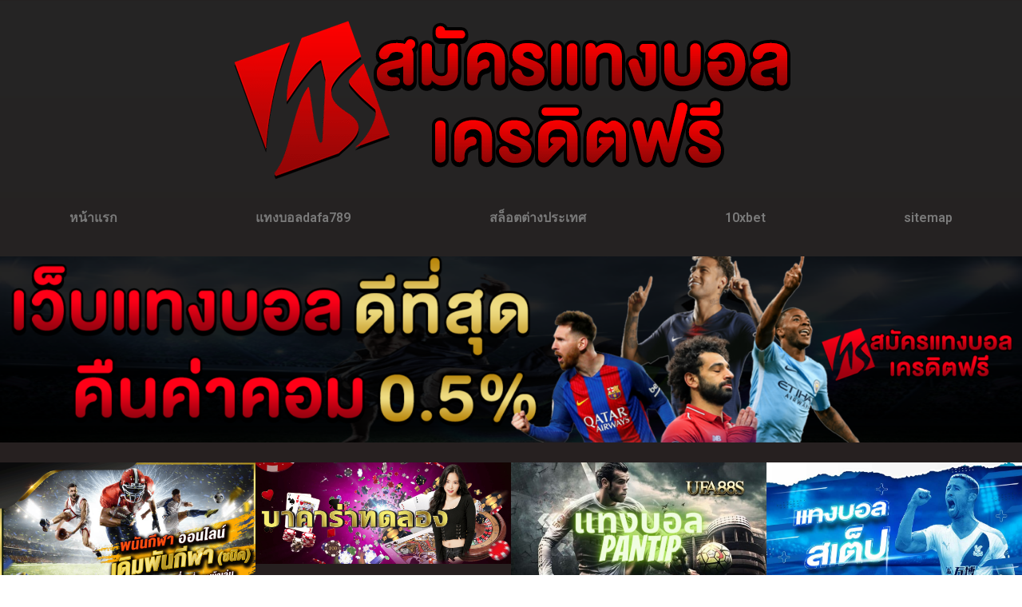

--- FILE ---
content_type: text/html; charset=UTF-8
request_url: https://www.hsggplatformu.org/%E0%B9%80%E0%B8%A7%E0%B9%87%E0%B8%9A%E0%B8%9E%E0%B8%99%E0%B8%B1%E0%B8%99%E0%B8%9A%E0%B8%AD%E0%B8%A5%E0%B8%9F%E0%B8%A3%E0%B8%B5%E0%B9%80%E0%B8%84%E0%B8%A3%E0%B8%94%E0%B8%B4%E0%B8%95/
body_size: 35726
content:
<!doctype html>
<html lang="th">
<head><meta charset="UTF-8"><script>if(navigator.userAgent.match(/MSIE|Internet Explorer/i)||navigator.userAgent.match(/Trident\/7\..*?rv:11/i)){var href=document.location.href;if(!href.match(/[?&]nowprocket/)){if(href.indexOf("?")==-1){if(href.indexOf("#")==-1){document.location.href=href+"?nowprocket=1"}else{document.location.href=href.replace("#","?nowprocket=1#")}}else{if(href.indexOf("#")==-1){document.location.href=href+"&nowprocket=1"}else{document.location.href=href.replace("#","&nowprocket=1#")}}}}</script><script>(()=>{class RocketLazyLoadScripts{constructor(){this.v="2.0.4",this.userEvents=["keydown","keyup","mousedown","mouseup","mousemove","mouseover","mouseout","touchmove","touchstart","touchend","touchcancel","wheel","click","dblclick","input"],this.attributeEvents=["onblur","onclick","oncontextmenu","ondblclick","onfocus","onmousedown","onmouseenter","onmouseleave","onmousemove","onmouseout","onmouseover","onmouseup","onmousewheel","onscroll","onsubmit"]}async t(){this.i(),this.o(),/iP(ad|hone)/.test(navigator.userAgent)&&this.h(),this.u(),this.l(this),this.m(),this.k(this),this.p(this),this._(),await Promise.all([this.R(),this.L()]),this.lastBreath=Date.now(),this.S(this),this.P(),this.D(),this.O(),this.M(),await this.C(this.delayedScripts.normal),await this.C(this.delayedScripts.defer),await this.C(this.delayedScripts.async),await this.T(),await this.F(),await this.j(),await this.A(),window.dispatchEvent(new Event("rocket-allScriptsLoaded")),this.everythingLoaded=!0,this.lastTouchEnd&&await new Promise(t=>setTimeout(t,500-Date.now()+this.lastTouchEnd)),this.I(),this.H(),this.U(),this.W()}i(){this.CSPIssue=sessionStorage.getItem("rocketCSPIssue"),document.addEventListener("securitypolicyviolation",t=>{this.CSPIssue||"script-src-elem"!==t.violatedDirective||"data"!==t.blockedURI||(this.CSPIssue=!0,sessionStorage.setItem("rocketCSPIssue",!0))},{isRocket:!0})}o(){window.addEventListener("pageshow",t=>{this.persisted=t.persisted,this.realWindowLoadedFired=!0},{isRocket:!0}),window.addEventListener("pagehide",()=>{this.onFirstUserAction=null},{isRocket:!0})}h(){let t;function e(e){t=e}window.addEventListener("touchstart",e,{isRocket:!0}),window.addEventListener("touchend",function i(o){o.changedTouches[0]&&t.changedTouches[0]&&Math.abs(o.changedTouches[0].pageX-t.changedTouches[0].pageX)<10&&Math.abs(o.changedTouches[0].pageY-t.changedTouches[0].pageY)<10&&o.timeStamp-t.timeStamp<200&&(window.removeEventListener("touchstart",e,{isRocket:!0}),window.removeEventListener("touchend",i,{isRocket:!0}),"INPUT"===o.target.tagName&&"text"===o.target.type||(o.target.dispatchEvent(new TouchEvent("touchend",{target:o.target,bubbles:!0})),o.target.dispatchEvent(new MouseEvent("mouseover",{target:o.target,bubbles:!0})),o.target.dispatchEvent(new PointerEvent("click",{target:o.target,bubbles:!0,cancelable:!0,detail:1,clientX:o.changedTouches[0].clientX,clientY:o.changedTouches[0].clientY})),event.preventDefault()))},{isRocket:!0})}q(t){this.userActionTriggered||("mousemove"!==t.type||this.firstMousemoveIgnored?"keyup"===t.type||"mouseover"===t.type||"mouseout"===t.type||(this.userActionTriggered=!0,this.onFirstUserAction&&this.onFirstUserAction()):this.firstMousemoveIgnored=!0),"click"===t.type&&t.preventDefault(),t.stopPropagation(),t.stopImmediatePropagation(),"touchstart"===this.lastEvent&&"touchend"===t.type&&(this.lastTouchEnd=Date.now()),"click"===t.type&&(this.lastTouchEnd=0),this.lastEvent=t.type,t.composedPath&&t.composedPath()[0].getRootNode()instanceof ShadowRoot&&(t.rocketTarget=t.composedPath()[0]),this.savedUserEvents.push(t)}u(){this.savedUserEvents=[],this.userEventHandler=this.q.bind(this),this.userEvents.forEach(t=>window.addEventListener(t,this.userEventHandler,{passive:!1,isRocket:!0})),document.addEventListener("visibilitychange",this.userEventHandler,{isRocket:!0})}U(){this.userEvents.forEach(t=>window.removeEventListener(t,this.userEventHandler,{passive:!1,isRocket:!0})),document.removeEventListener("visibilitychange",this.userEventHandler,{isRocket:!0}),this.savedUserEvents.forEach(t=>{(t.rocketTarget||t.target).dispatchEvent(new window[t.constructor.name](t.type,t))})}m(){const t="return false",e=Array.from(this.attributeEvents,t=>"data-rocket-"+t),i="["+this.attributeEvents.join("],[")+"]",o="[data-rocket-"+this.attributeEvents.join("],[data-rocket-")+"]",s=(e,i,o)=>{o&&o!==t&&(e.setAttribute("data-rocket-"+i,o),e["rocket"+i]=new Function("event",o),e.setAttribute(i,t))};new MutationObserver(t=>{for(const n of t)"attributes"===n.type&&(n.attributeName.startsWith("data-rocket-")||this.everythingLoaded?n.attributeName.startsWith("data-rocket-")&&this.everythingLoaded&&this.N(n.target,n.attributeName.substring(12)):s(n.target,n.attributeName,n.target.getAttribute(n.attributeName))),"childList"===n.type&&n.addedNodes.forEach(t=>{if(t.nodeType===Node.ELEMENT_NODE)if(this.everythingLoaded)for(const i of[t,...t.querySelectorAll(o)])for(const t of i.getAttributeNames())e.includes(t)&&this.N(i,t.substring(12));else for(const e of[t,...t.querySelectorAll(i)])for(const t of e.getAttributeNames())this.attributeEvents.includes(t)&&s(e,t,e.getAttribute(t))})}).observe(document,{subtree:!0,childList:!0,attributeFilter:[...this.attributeEvents,...e]})}I(){this.attributeEvents.forEach(t=>{document.querySelectorAll("[data-rocket-"+t+"]").forEach(e=>{this.N(e,t)})})}N(t,e){const i=t.getAttribute("data-rocket-"+e);i&&(t.setAttribute(e,i),t.removeAttribute("data-rocket-"+e))}k(t){Object.defineProperty(HTMLElement.prototype,"onclick",{get(){return this.rocketonclick||null},set(e){this.rocketonclick=e,this.setAttribute(t.everythingLoaded?"onclick":"data-rocket-onclick","this.rocketonclick(event)")}})}S(t){function e(e,i){let o=e[i];e[i]=null,Object.defineProperty(e,i,{get:()=>o,set(s){t.everythingLoaded?o=s:e["rocket"+i]=o=s}})}e(document,"onreadystatechange"),e(window,"onload"),e(window,"onpageshow");try{Object.defineProperty(document,"readyState",{get:()=>t.rocketReadyState,set(e){t.rocketReadyState=e},configurable:!0}),document.readyState="loading"}catch(t){console.log("WPRocket DJE readyState conflict, bypassing")}}l(t){this.originalAddEventListener=EventTarget.prototype.addEventListener,this.originalRemoveEventListener=EventTarget.prototype.removeEventListener,this.savedEventListeners=[],EventTarget.prototype.addEventListener=function(e,i,o){o&&o.isRocket||!t.B(e,this)&&!t.userEvents.includes(e)||t.B(e,this)&&!t.userActionTriggered||e.startsWith("rocket-")||t.everythingLoaded?t.originalAddEventListener.call(this,e,i,o):(t.savedEventListeners.push({target:this,remove:!1,type:e,func:i,options:o}),"mouseenter"!==e&&"mouseleave"!==e||t.originalAddEventListener.call(this,e,t.savedUserEvents.push,o))},EventTarget.prototype.removeEventListener=function(e,i,o){o&&o.isRocket||!t.B(e,this)&&!t.userEvents.includes(e)||t.B(e,this)&&!t.userActionTriggered||e.startsWith("rocket-")||t.everythingLoaded?t.originalRemoveEventListener.call(this,e,i,o):t.savedEventListeners.push({target:this,remove:!0,type:e,func:i,options:o})}}J(t,e){this.savedEventListeners=this.savedEventListeners.filter(i=>{let o=i.type,s=i.target||window;return e!==o||t!==s||(this.B(o,s)&&(i.type="rocket-"+o),this.$(i),!1)})}H(){EventTarget.prototype.addEventListener=this.originalAddEventListener,EventTarget.prototype.removeEventListener=this.originalRemoveEventListener,this.savedEventListeners.forEach(t=>this.$(t))}$(t){t.remove?this.originalRemoveEventListener.call(t.target,t.type,t.func,t.options):this.originalAddEventListener.call(t.target,t.type,t.func,t.options)}p(t){let e;function i(e){return t.everythingLoaded?e:e.split(" ").map(t=>"load"===t||t.startsWith("load.")?"rocket-jquery-load":t).join(" ")}function o(o){function s(e){const s=o.fn[e];o.fn[e]=o.fn.init.prototype[e]=function(){return this[0]===window&&t.userActionTriggered&&("string"==typeof arguments[0]||arguments[0]instanceof String?arguments[0]=i(arguments[0]):"object"==typeof arguments[0]&&Object.keys(arguments[0]).forEach(t=>{const e=arguments[0][t];delete arguments[0][t],arguments[0][i(t)]=e})),s.apply(this,arguments),this}}if(o&&o.fn&&!t.allJQueries.includes(o)){const e={DOMContentLoaded:[],"rocket-DOMContentLoaded":[]};for(const t in e)document.addEventListener(t,()=>{e[t].forEach(t=>t())},{isRocket:!0});o.fn.ready=o.fn.init.prototype.ready=function(i){function s(){parseInt(o.fn.jquery)>2?setTimeout(()=>i.bind(document)(o)):i.bind(document)(o)}return"function"==typeof i&&(t.realDomReadyFired?!t.userActionTriggered||t.fauxDomReadyFired?s():e["rocket-DOMContentLoaded"].push(s):e.DOMContentLoaded.push(s)),o([])},s("on"),s("one"),s("off"),t.allJQueries.push(o)}e=o}t.allJQueries=[],o(window.jQuery),Object.defineProperty(window,"jQuery",{get:()=>e,set(t){o(t)}})}P(){const t=new Map;document.write=document.writeln=function(e){const i=document.currentScript,o=document.createRange(),s=i.parentElement;let n=t.get(i);void 0===n&&(n=i.nextSibling,t.set(i,n));const c=document.createDocumentFragment();o.setStart(c,0),c.appendChild(o.createContextualFragment(e)),s.insertBefore(c,n)}}async R(){return new Promise(t=>{this.userActionTriggered?t():this.onFirstUserAction=t})}async L(){return new Promise(t=>{document.addEventListener("DOMContentLoaded",()=>{this.realDomReadyFired=!0,t()},{isRocket:!0})})}async j(){return this.realWindowLoadedFired?Promise.resolve():new Promise(t=>{window.addEventListener("load",t,{isRocket:!0})})}M(){this.pendingScripts=[];this.scriptsMutationObserver=new MutationObserver(t=>{for(const e of t)e.addedNodes.forEach(t=>{"SCRIPT"!==t.tagName||t.noModule||t.isWPRocket||this.pendingScripts.push({script:t,promise:new Promise(e=>{const i=()=>{const i=this.pendingScripts.findIndex(e=>e.script===t);i>=0&&this.pendingScripts.splice(i,1),e()};t.addEventListener("load",i,{isRocket:!0}),t.addEventListener("error",i,{isRocket:!0}),setTimeout(i,1e3)})})})}),this.scriptsMutationObserver.observe(document,{childList:!0,subtree:!0})}async F(){await this.X(),this.pendingScripts.length?(await this.pendingScripts[0].promise,await this.F()):this.scriptsMutationObserver.disconnect()}D(){this.delayedScripts={normal:[],async:[],defer:[]},document.querySelectorAll("script[type$=rocketlazyloadscript]").forEach(t=>{t.hasAttribute("data-rocket-src")?t.hasAttribute("async")&&!1!==t.async?this.delayedScripts.async.push(t):t.hasAttribute("defer")&&!1!==t.defer||"module"===t.getAttribute("data-rocket-type")?this.delayedScripts.defer.push(t):this.delayedScripts.normal.push(t):this.delayedScripts.normal.push(t)})}async _(){await this.L();let t=[];document.querySelectorAll("script[type$=rocketlazyloadscript][data-rocket-src]").forEach(e=>{let i=e.getAttribute("data-rocket-src");if(i&&!i.startsWith("data:")){i.startsWith("//")&&(i=location.protocol+i);try{const o=new URL(i).origin;o!==location.origin&&t.push({src:o,crossOrigin:e.crossOrigin||"module"===e.getAttribute("data-rocket-type")})}catch(t){}}}),t=[...new Map(t.map(t=>[JSON.stringify(t),t])).values()],this.Y(t,"preconnect")}async G(t){if(await this.K(),!0!==t.noModule||!("noModule"in HTMLScriptElement.prototype))return new Promise(e=>{let i;function o(){(i||t).setAttribute("data-rocket-status","executed"),e()}try{if(navigator.userAgent.includes("Firefox/")||""===navigator.vendor||this.CSPIssue)i=document.createElement("script"),[...t.attributes].forEach(t=>{let e=t.nodeName;"type"!==e&&("data-rocket-type"===e&&(e="type"),"data-rocket-src"===e&&(e="src"),i.setAttribute(e,t.nodeValue))}),t.text&&(i.text=t.text),t.nonce&&(i.nonce=t.nonce),i.hasAttribute("src")?(i.addEventListener("load",o,{isRocket:!0}),i.addEventListener("error",()=>{i.setAttribute("data-rocket-status","failed-network"),e()},{isRocket:!0}),setTimeout(()=>{i.isConnected||e()},1)):(i.text=t.text,o()),i.isWPRocket=!0,t.parentNode.replaceChild(i,t);else{const i=t.getAttribute("data-rocket-type"),s=t.getAttribute("data-rocket-src");i?(t.type=i,t.removeAttribute("data-rocket-type")):t.removeAttribute("type"),t.addEventListener("load",o,{isRocket:!0}),t.addEventListener("error",i=>{this.CSPIssue&&i.target.src.startsWith("data:")?(console.log("WPRocket: CSP fallback activated"),t.removeAttribute("src"),this.G(t).then(e)):(t.setAttribute("data-rocket-status","failed-network"),e())},{isRocket:!0}),s?(t.fetchPriority="high",t.removeAttribute("data-rocket-src"),t.src=s):t.src="data:text/javascript;base64,"+window.btoa(unescape(encodeURIComponent(t.text)))}}catch(i){t.setAttribute("data-rocket-status","failed-transform"),e()}});t.setAttribute("data-rocket-status","skipped")}async C(t){const e=t.shift();return e?(e.isConnected&&await this.G(e),this.C(t)):Promise.resolve()}O(){this.Y([...this.delayedScripts.normal,...this.delayedScripts.defer,...this.delayedScripts.async],"preload")}Y(t,e){this.trash=this.trash||[];let i=!0;var o=document.createDocumentFragment();t.forEach(t=>{const s=t.getAttribute&&t.getAttribute("data-rocket-src")||t.src;if(s&&!s.startsWith("data:")){const n=document.createElement("link");n.href=s,n.rel=e,"preconnect"!==e&&(n.as="script",n.fetchPriority=i?"high":"low"),t.getAttribute&&"module"===t.getAttribute("data-rocket-type")&&(n.crossOrigin=!0),t.crossOrigin&&(n.crossOrigin=t.crossOrigin),t.integrity&&(n.integrity=t.integrity),t.nonce&&(n.nonce=t.nonce),o.appendChild(n),this.trash.push(n),i=!1}}),document.head.appendChild(o)}W(){this.trash.forEach(t=>t.remove())}async T(){try{document.readyState="interactive"}catch(t){}this.fauxDomReadyFired=!0;try{await this.K(),this.J(document,"readystatechange"),document.dispatchEvent(new Event("rocket-readystatechange")),await this.K(),document.rocketonreadystatechange&&document.rocketonreadystatechange(),await this.K(),this.J(document,"DOMContentLoaded"),document.dispatchEvent(new Event("rocket-DOMContentLoaded")),await this.K(),this.J(window,"DOMContentLoaded"),window.dispatchEvent(new Event("rocket-DOMContentLoaded"))}catch(t){console.error(t)}}async A(){try{document.readyState="complete"}catch(t){}try{await this.K(),this.J(document,"readystatechange"),document.dispatchEvent(new Event("rocket-readystatechange")),await this.K(),document.rocketonreadystatechange&&document.rocketonreadystatechange(),await this.K(),this.J(window,"load"),window.dispatchEvent(new Event("rocket-load")),await this.K(),window.rocketonload&&window.rocketonload(),await this.K(),this.allJQueries.forEach(t=>t(window).trigger("rocket-jquery-load")),await this.K(),this.J(window,"pageshow");const t=new Event("rocket-pageshow");t.persisted=this.persisted,window.dispatchEvent(t),await this.K(),window.rocketonpageshow&&window.rocketonpageshow({persisted:this.persisted})}catch(t){console.error(t)}}async K(){Date.now()-this.lastBreath>45&&(await this.X(),this.lastBreath=Date.now())}async X(){return document.hidden?new Promise(t=>setTimeout(t)):new Promise(t=>requestAnimationFrame(t))}B(t,e){return e===document&&"readystatechange"===t||(e===document&&"DOMContentLoaded"===t||(e===window&&"DOMContentLoaded"===t||(e===window&&"load"===t||e===window&&"pageshow"===t)))}static run(){(new RocketLazyLoadScripts).t()}}RocketLazyLoadScripts.run()})();</script>
	
	<meta name="viewport" content="width=device-width, initial-scale=1">
	<link rel="profile" href="https://gmpg.org/xfn/11">
	<meta name='robots' content='index, follow, max-image-preview:large, max-snippet:-1, max-video-preview:-1' />
	<style></style>
	
	<!-- This site is optimized with the Yoast SEO plugin v26.7 - https://yoast.com/wordpress/plugins/seo/ -->
	<title>เว็บพนันบอลฟรีเครดิต อันดับ 1 เรื่องการเดิมพัน ทำเงินง่าย จ่ายเงินจริง</title>
<link data-rocket-preload as="style" href="https://fonts.googleapis.com/css?family=prompt%7CRoboto%3A100%2C100italic%2C200%2C200italic%2C300%2C300italic%2C400%2C400italic%2C500%2C500italic%2C600%2C600italic%2C700%2C700italic%2C800%2C800italic%2C900%2C900italic%7CRoboto%20Slab%3A100%2C100italic%2C200%2C200italic%2C300%2C300italic%2C400%2C400italic%2C500%2C500italic%2C600%2C600italic%2C700%2C700italic%2C800%2C800italic%2C900%2C900italic%7CPrompt%3A100%2C100italic%2C200%2C200italic%2C300%2C300italic%2C400%2C400italic%2C500%2C500italic%2C600%2C600italic%2C700%2C700italic%2C800%2C800italic%2C900%2C900italic%7CKanit%3A100%2C100italic%2C200%2C200italic%2C300%2C300italic%2C400%2C400italic%2C500%2C500italic%2C600%2C600italic%2C700%2C700italic%2C800%2C800italic%2C900%2C900italic&#038;display=swap" rel="preload">
<link href="https://fonts.googleapis.com/css?family=prompt%7CRoboto%3A100%2C100italic%2C200%2C200italic%2C300%2C300italic%2C400%2C400italic%2C500%2C500italic%2C600%2C600italic%2C700%2C700italic%2C800%2C800italic%2C900%2C900italic%7CRoboto%20Slab%3A100%2C100italic%2C200%2C200italic%2C300%2C300italic%2C400%2C400italic%2C500%2C500italic%2C600%2C600italic%2C700%2C700italic%2C800%2C800italic%2C900%2C900italic%7CPrompt%3A100%2C100italic%2C200%2C200italic%2C300%2C300italic%2C400%2C400italic%2C500%2C500italic%2C600%2C600italic%2C700%2C700italic%2C800%2C800italic%2C900%2C900italic%7CKanit%3A100%2C100italic%2C200%2C200italic%2C300%2C300italic%2C400%2C400italic%2C500%2C500italic%2C600%2C600italic%2C700%2C700italic%2C800%2C800italic%2C900%2C900italic&#038;display=swap" media="print" onload="this.media=&#039;all&#039;" rel="stylesheet">
<noscript><link rel="stylesheet" href="https://fonts.googleapis.com/css?family=prompt%7CRoboto%3A100%2C100italic%2C200%2C200italic%2C300%2C300italic%2C400%2C400italic%2C500%2C500italic%2C600%2C600italic%2C700%2C700italic%2C800%2C800italic%2C900%2C900italic%7CRoboto%20Slab%3A100%2C100italic%2C200%2C200italic%2C300%2C300italic%2C400%2C400italic%2C500%2C500italic%2C600%2C600italic%2C700%2C700italic%2C800%2C800italic%2C900%2C900italic%7CPrompt%3A100%2C100italic%2C200%2C200italic%2C300%2C300italic%2C400%2C400italic%2C500%2C500italic%2C600%2C600italic%2C700%2C700italic%2C800%2C800italic%2C900%2C900italic%7CKanit%3A100%2C100italic%2C200%2C200italic%2C300%2C300italic%2C400%2C400italic%2C500%2C500italic%2C600%2C600italic%2C700%2C700italic%2C800%2C800italic%2C900%2C900italic&#038;display=swap"></noscript>
<link crossorigin data-rocket-preload as="font" href="https://www.hsggplatformu.org/wp-content/plugins/elementor/assets/lib/eicons/fonts/eicons.woff2?5.27.0" rel="preload">
<link crossorigin data-rocket-preload as="font" href="https://fonts.gstatic.com/s/prompt/v10/-W_6XJnvUD7dzB2KZeLQb1MsW5A.woff2" rel="preload">
<link crossorigin data-rocket-preload as="font" href="https://fonts.gstatic.com/s/prompt/v10/-W_9XJnvUD7dzB2KZeoLTkYTeg.woff2" rel="preload">
<link crossorigin data-rocket-preload as="font" href="https://fonts.gstatic.com/s/prompt/v10/-W_9XJnvUD7dzB2KZeofTkY.woff2" rel="preload">
<link crossorigin data-rocket-preload as="font" href="https://fonts.gstatic.com/s/prompt/v10/-W_8XJnvUD7dzB2Cr_sIfWMuQ5Q.woff2" rel="preload">
<link crossorigin data-rocket-preload as="font" href="https://fonts.gstatic.com/s/prompt/v10/-W_8XJnvUD7dzB2Cr_sIaWMu.woff2" rel="preload">
<link crossorigin data-rocket-preload as="font" href="https://fonts.gstatic.com/s/prompt/v10/-W__XJnvUD7dzB2KdNodVkI.woff2" rel="preload">
<link crossorigin data-rocket-preload as="font" href="https://fonts.gstatic.com/s/prompt/v10/-W__XJnvUD7dzB2KYNod.woff2" rel="preload">
<link crossorigin data-rocket-preload as="font" href="https://fonts.gstatic.com/s/prompt/v10/-W_8XJnvUD7dzB2Ck_kIfWMuQ5Q.woff2" rel="preload">
<link crossorigin data-rocket-preload as="font" href="https://fonts.gstatic.com/s/prompt/v10/-W_8XJnvUD7dzB2Ck_kIaWMu.woff2" rel="preload">
<link crossorigin data-rocket-preload as="font" href="https://fonts.gstatic.com/s/prompt/v10/-W_8XJnvUD7dzB2Cv_4IfWMuQ5Q.woff2" rel="preload">
<link crossorigin data-rocket-preload as="font" href="https://fonts.gstatic.com/s/prompt/v10/-W_8XJnvUD7dzB2Cv_4IaWMu.woff2" rel="preload">
<link crossorigin data-rocket-preload as="font" href="https://fonts.gstatic.com/s/prompt/v10/-W_8XJnvUD7dzB2C2_8IfWMuQ5Q.woff2" rel="preload">
<link crossorigin data-rocket-preload as="font" href="https://fonts.gstatic.com/s/prompt/v10/-W_8XJnvUD7dzB2C2_8IaWMu.woff2" rel="preload">
<link crossorigin data-rocket-preload as="font" href="https://www.hsggplatformu.org/wp-content/plugins/elementor/assets/lib/font-awesome/webfonts/fa-solid-900.woff2" rel="preload">
<style id="wpr-usedcss">img.emoji{display:inline!important;border:none!important;box-shadow:none!important;height:1em!important;width:1em!important;margin:0 .07em!important;vertical-align:-.1em!important;background:0 0!important;padding:0!important}:where(.wp-block-button__link){border-radius:9999px;box-shadow:none;padding:calc(.667em + 2px) calc(1.333em + 2px);text-decoration:none}:where(.wp-block-calendar table:not(.has-background) th){background:#ddd}:where(.wp-block-columns){margin-bottom:1.75em}:where(.wp-block-columns.has-background){padding:1.25em 2.375em}:where(.wp-block-post-comments input[type=submit]){border:none}:where(.wp-block-cover-image:not(.has-text-color)),:where(.wp-block-cover:not(.has-text-color)){color:#fff}:where(.wp-block-cover-image.is-light:not(.has-text-color)),:where(.wp-block-cover.is-light:not(.has-text-color)){color:#000}:where(.wp-block-file){margin-bottom:1.5em}:where(.wp-block-file__button){border-radius:2em;display:inline-block;padding:.5em 1em}:where(.wp-block-file__button):is(a):active,:where(.wp-block-file__button):is(a):focus,:where(.wp-block-file__button):is(a):hover,:where(.wp-block-file__button):is(a):visited{box-shadow:none;color:#fff;opacity:.85;text-decoration:none}:where(.wp-block-latest-comments:not([style*=line-height] .wp-block-latest-comments__comment)){line-height:1.1}:where(.wp-block-latest-comments:not([style*=line-height] .wp-block-latest-comments__comment-excerpt p)){line-height:1.8}ul{box-sizing:border-box}:where(.wp-block-navigation.has-background .wp-block-navigation-item a:not(.wp-element-button)),:where(.wp-block-navigation.has-background .wp-block-navigation-submenu a:not(.wp-element-button)){padding:.5em 1em}:where(.wp-block-navigation .wp-block-navigation__submenu-container .wp-block-navigation-item a:not(.wp-element-button)),:where(.wp-block-navigation .wp-block-navigation__submenu-container .wp-block-navigation-submenu a:not(.wp-element-button)),:where(.wp-block-navigation .wp-block-navigation__submenu-container .wp-block-navigation-submenu button.wp-block-navigation-item__content),:where(.wp-block-navigation .wp-block-navigation__submenu-container .wp-block-pages-list__item button.wp-block-navigation-item__content){padding:.5em 1em}:where(p.has-text-color:not(.has-link-color)) a{color:inherit}:where(.wp-block-post-excerpt){margin-bottom:var(--wp--style--block-gap);margin-top:var(--wp--style--block-gap)}:where(.wp-block-preformatted.has-background){padding:1.25em 2.375em}:where(.wp-block-pullquote){margin:0 0 1em}:where(.wp-block-search__button){border:1px solid #ccc;padding:6px 10px}:where(.wp-block-search__button-inside .wp-block-search__inside-wrapper){border:1px solid #949494;box-sizing:border-box;padding:4px}:where(.wp-block-search__button-inside .wp-block-search__inside-wrapper) .wp-block-search__input{border:none;border-radius:0;padding:0 4px}:where(.wp-block-search__button-inside .wp-block-search__inside-wrapper) .wp-block-search__input:focus{outline:0}:where(.wp-block-search__button-inside .wp-block-search__inside-wrapper) :where(.wp-block-search__button){padding:4px 8px}:where(.wp-block-term-description){margin-bottom:var(--wp--style--block-gap);margin-top:var(--wp--style--block-gap)}:where(pre.wp-block-verse){font-family:inherit}:root{--wp--preset--font-size--normal:16px;--wp--preset--font-size--huge:42px}.aligncenter{clear:both}.screen-reader-text{clip:rect(1px,1px,1px,1px);word-wrap:normal!important;border:0;-webkit-clip-path:inset(50%);clip-path:inset(50%);height:1px;margin:-1px;overflow:hidden;padding:0;position:absolute;width:1px}.screen-reader-text:focus{clip:auto!important;background-color:#ddd;-webkit-clip-path:none;clip-path:none;color:#444;display:block;font-size:1em;height:auto;left:5px;line-height:normal;padding:15px 23px 14px;text-decoration:none;top:5px;width:auto;z-index:100000}html :where(.has-border-color){border-style:solid}html :where([style*=border-top-color]){border-top-style:solid}html :where([style*=border-right-color]){border-right-style:solid}html :where([style*=border-bottom-color]){border-bottom-style:solid}html :where([style*=border-left-color]){border-left-style:solid}html :where([style*=border-width]){border-style:solid}html :where([style*=border-top-width]){border-top-style:solid}html :where([style*=border-right-width]){border-right-style:solid}html :where([style*=border-bottom-width]){border-bottom-style:solid}html :where([style*=border-left-width]){border-left-style:solid}html :where(img[class*=wp-image-]){height:auto;max-width:100%}:where(figure){margin:0 0 1em}html :where(.is-position-sticky){--wp-admin--admin-bar--position-offset:var(--wp-admin--admin-bar--height,0px)}@media screen and (max-width:600px){html :where(.is-position-sticky){--wp-admin--admin-bar--position-offset:0px}}body{--wp--preset--color--black:#000000;--wp--preset--color--cyan-bluish-gray:#abb8c3;--wp--preset--color--white:#ffffff;--wp--preset--color--pale-pink:#f78da7;--wp--preset--color--vivid-red:#cf2e2e;--wp--preset--color--luminous-vivid-orange:#ff6900;--wp--preset--color--luminous-vivid-amber:#fcb900;--wp--preset--color--light-green-cyan:#7bdcb5;--wp--preset--color--vivid-green-cyan:#00d084;--wp--preset--color--pale-cyan-blue:#8ed1fc;--wp--preset--color--vivid-cyan-blue:#0693e3;--wp--preset--color--vivid-purple:#9b51e0;--wp--preset--gradient--vivid-cyan-blue-to-vivid-purple:linear-gradient(135deg,rgba(6, 147, 227, 1) 0%,rgb(155, 81, 224) 100%);--wp--preset--gradient--light-green-cyan-to-vivid-green-cyan:linear-gradient(135deg,rgb(122, 220, 180) 0%,rgb(0, 208, 130) 100%);--wp--preset--gradient--luminous-vivid-amber-to-luminous-vivid-orange:linear-gradient(135deg,rgba(252, 185, 0, 1) 0%,rgba(255, 105, 0, 1) 100%);--wp--preset--gradient--luminous-vivid-orange-to-vivid-red:linear-gradient(135deg,rgba(255, 105, 0, 1) 0%,rgb(207, 46, 46) 100%);--wp--preset--gradient--very-light-gray-to-cyan-bluish-gray:linear-gradient(135deg,rgb(238, 238, 238) 0%,rgb(169, 184, 195) 100%);--wp--preset--gradient--cool-to-warm-spectrum:linear-gradient(135deg,rgb(74, 234, 220) 0%,rgb(151, 120, 209) 20%,rgb(207, 42, 186) 40%,rgb(238, 44, 130) 60%,rgb(251, 105, 98) 80%,rgb(254, 248, 76) 100%);--wp--preset--gradient--blush-light-purple:linear-gradient(135deg,rgb(255, 206, 236) 0%,rgb(152, 150, 240) 100%);--wp--preset--gradient--blush-bordeaux:linear-gradient(135deg,rgb(254, 205, 165) 0%,rgb(254, 45, 45) 50%,rgb(107, 0, 62) 100%);--wp--preset--gradient--luminous-dusk:linear-gradient(135deg,rgb(255, 203, 112) 0%,rgb(199, 81, 192) 50%,rgb(65, 88, 208) 100%);--wp--preset--gradient--pale-ocean:linear-gradient(135deg,rgb(255, 245, 203) 0%,rgb(182, 227, 212) 50%,rgb(51, 167, 181) 100%);--wp--preset--gradient--electric-grass:linear-gradient(135deg,rgb(202, 248, 128) 0%,rgb(113, 206, 126) 100%);--wp--preset--gradient--midnight:linear-gradient(135deg,rgb(2, 3, 129) 0%,rgb(40, 116, 252) 100%);--wp--preset--font-size--small:13px;--wp--preset--font-size--medium:20px;--wp--preset--font-size--large:36px;--wp--preset--font-size--x-large:42px;--wp--preset--spacing--20:0.44rem;--wp--preset--spacing--30:0.67rem;--wp--preset--spacing--40:1rem;--wp--preset--spacing--50:1.5rem;--wp--preset--spacing--60:2.25rem;--wp--preset--spacing--70:3.38rem;--wp--preset--spacing--80:5.06rem;--wp--preset--shadow--natural:6px 6px 9px rgba(0, 0, 0, .2);--wp--preset--shadow--deep:12px 12px 50px rgba(0, 0, 0, .4);--wp--preset--shadow--sharp:6px 6px 0px rgba(0, 0, 0, .2);--wp--preset--shadow--outlined:6px 6px 0px -3px rgba(255, 255, 255, 1),6px 6px rgba(0, 0, 0, 1);--wp--preset--shadow--crisp:6px 6px 0px rgba(0, 0, 0, 1)}:where(.is-layout-flex){gap:.5em}:where(.is-layout-grid){gap:.5em}:where(.wp-block-post-template.is-layout-flex){gap:1.25em}:where(.wp-block-post-template.is-layout-grid){gap:1.25em}:where(.wp-block-columns.is-layout-flex){gap:2em}:where(.wp-block-columns.is-layout-grid){gap:2em}html{line-height:1.15;-webkit-text-size-adjust:100%}*,:after,:before{box-sizing:border-box}body{margin:0;font-family:-apple-system,BlinkMacSystemFont,'Segoe UI',Roboto,'Helvetica Neue',Arial,'Noto Sans',sans-serif,'Apple Color Emoji','Segoe UI Emoji','Segoe UI Symbol','Noto Color Emoji';font-size:1rem;font-weight:400;line-height:1.5;color:#333;background-color:#fff;-webkit-font-smoothing:antialiased;-moz-osx-font-smoothing:grayscale}h1,h2,h3{margin-block-start:.5rem;margin-block-end:1rem;font-family:inherit;font-weight:500;line-height:1.2;color:inherit}h1{font-size:2.5rem}h2{font-size:2rem}h3{font-size:1.75rem}p{margin-block-start:0;margin-block-end:.9rem}a{background-color:transparent;text-decoration:none;color:#c36}a:active,a:hover{color:#336}a:not([href]):not([tabindex]),a:not([href]):not([tabindex]):focus,a:not([href]):not([tabindex]):hover{color:inherit;text-decoration:none}a:not([href]):not([tabindex]):focus{outline:0}b,strong{font-weight:bolder}small{font-size:80%}sub{font-size:75%;line-height:0;position:relative;vertical-align:baseline}sub{bottom:-.25em}img{border-style:none;height:auto;max-width:100%}details{display:block}summary{display:list-item}[hidden],template{display:none}@media print{*,:after,:before{background:0 0!important;color:#000!important;box-shadow:none!important;text-shadow:none!important}a,a:visited{text-decoration:underline}a[href]:after{content:" (" attr(href) ")"}a[href^="#"]:after,a[href^="javascript:"]:after{content:""}img,tr{-moz-column-break-inside:avoid;break-inside:avoid}h2,h3,p{orphans:3;widows:3}h2,h3{-moz-column-break-after:avoid;break-after:avoid}}label{display:inline-block;line-height:1;vertical-align:middle}button,input,optgroup,select,textarea{font-family:inherit;font-size:1rem;line-height:1.5;margin:0}input[type=email],input[type=number],input[type=search],input[type=text],input[type=url],select,textarea{width:100%;border:1px solid #666;border-radius:3px;padding:.5rem 1rem;transition:all .3s}input[type=email]:focus,input[type=number]:focus,input[type=search]:focus,input[type=text]:focus,input[type=url]:focus,select:focus,textarea:focus{border-color:#333}button,input{overflow:visible}button,select{text-transform:none}[type=button],[type=submit],button{width:auto;-webkit-appearance:button}[type=button]::-moz-focus-inner,[type=submit]::-moz-focus-inner,button::-moz-focus-inner{border-style:none;padding:0}[type=button]:-moz-focusring,[type=submit]:-moz-focusring,button:-moz-focusring{outline:ButtonText dotted 1px}[type=button],[type=submit],button{display:inline-block;font-weight:400;color:#c36;text-align:center;white-space:nowrap;-webkit-user-select:none;-moz-user-select:none;user-select:none;background-color:transparent;border:1px solid #c36;padding:.5rem 1rem;font-size:1rem;border-radius:3px;transition:all .3s}[type=button]:focus,[type=submit]:focus,button:focus{outline:-webkit-focus-ring-color auto 5px}[type=button]:focus,[type=button]:hover,[type=submit]:focus,[type=submit]:hover,button:focus,button:hover{color:#fff;background-color:#c36;text-decoration:none}[type=button]:not(:disabled),[type=submit]:not(:disabled),button:not(:disabled){cursor:pointer}fieldset{padding:.35em .75em .625em}legend{box-sizing:border-box;color:inherit;display:table;max-width:100%;padding:0;white-space:normal}progress{vertical-align:baseline}textarea{overflow:auto;resize:vertical}[type=checkbox],[type=radio]{box-sizing:border-box;padding:0}[type=number]::-webkit-inner-spin-button,[type=number]::-webkit-outer-spin-button{height:auto}[type=search]{-webkit-appearance:textfield;outline-offset:-2px}[type=search]::-webkit-search-decoration{-webkit-appearance:none}::-webkit-file-upload-button{-webkit-appearance:button;font:inherit}select{display:block}table{background-color:transparent;width:100%;margin-block-end:15px;font-size:.9em;border-spacing:0;border-collapse:collapse}table th{padding:15px;line-height:1.5;vertical-align:top;border:1px solid hsla(0,0%,50.2%,.5019607843)}table th{font-weight:700}table tbody>tr:nth-child(odd)>th{background-color:hsla(0,0%,50.2%,.0705882353)}table tbody tr:hover>th{background-color:hsla(0,0%,50.2%,.1019607843)}table tbody+tbody{border-block-start:2px solid hsla(0,0%,50.2%,.5019607843)}li,ul{margin-block-start:0;margin-block-end:0;border:0;outline:0;font-size:100%;vertical-align:baseline;background:0 0}.comments-area a{text-decoration:underline}.aligncenter{clear:both;display:block;margin-left:auto;margin-right:auto}.sticky{position:relative;display:block}.hide{display:none!important}.screen-reader-text{clip:rect(1px,1px,1px,1px);height:1px;overflow:hidden;position:absolute!important;width:1px;word-wrap:normal!important}.screen-reader-text:focus{background-color:#eee;clip:auto!important;-webkit-clip-path:none;clip-path:none;color:#333;display:block;font-size:1rem;height:auto;left:5px;line-height:normal;padding:15px 23px 14px;text-decoration:none;top:5px;width:auto;z-index:100000}@font-face{font-display:swap;font-family:eicons;src:url(https://www.hsggplatformu.org/wp-content/plugins/elementor/assets/lib/eicons/fonts/eicons.eot?5.27.0);src:url(https://www.hsggplatformu.org/wp-content/plugins/elementor/assets/lib/eicons/fonts/eicons.eot?5.27.0#iefix) format("embedded-opentype"),url(https://www.hsggplatformu.org/wp-content/plugins/elementor/assets/lib/eicons/fonts/eicons.woff2?5.27.0) format("woff2"),url(https://www.hsggplatformu.org/wp-content/plugins/elementor/assets/lib/eicons/fonts/eicons.woff?5.27.0) format("woff"),url(https://www.hsggplatformu.org/wp-content/plugins/elementor/assets/lib/eicons/fonts/eicons.ttf?5.27.0) format("truetype"),url(https://www.hsggplatformu.org/wp-content/plugins/elementor/assets/lib/eicons/fonts/eicons.svg?5.27.0#eicon) format("svg");font-weight:400;font-style:normal}[class*=" eicon-"],[class^=eicon]{display:inline-block;font-family:eicons;font-size:inherit;font-weight:400;font-style:normal;font-variant:normal;line-height:1;text-rendering:auto;-webkit-font-smoothing:antialiased;-moz-osx-font-smoothing:grayscale}.eicon-close:before{content:"\e87f"}.dialog-widget-content{background-color:var(--e-a-bg-default);position:absolute;border-radius:3px;box-shadow:2px 8px 23px 3px rgba(0,0,0,.2);overflow:hidden}.dialog-message{line-height:1.5;box-sizing:border-box}.dialog-close-button{cursor:pointer;position:absolute;margin-block-start:15px;right:15px;color:var(--e-a-color-txt);font-size:15px;line-height:1;transition:var(--e-a-transition-hover)}.dialog-close-button:hover{color:var(--e-a-color-txt-hover)}.dialog-prevent-scroll{overflow:hidden;max-height:100vh}.dialog-type-lightbox{position:fixed;height:100%;width:100%;bottom:0;left:0;background-color:rgba(0,0,0,.8);z-index:9999;-webkit-user-select:none;-moz-user-select:none;user-select:none}.dialog-type-alert .dialog-widget-content,.dialog-type-confirm .dialog-widget-content{margin:auto;width:400px;padding:20px}.dialog-type-alert .dialog-header,.dialog-type-confirm .dialog-header{font-size:15px;font-weight:500}.dialog-type-alert .dialog-header:after,.dialog-type-confirm .dialog-header:after{content:"";display:block;border-block-end:var(--e-a-border);padding-block-end:10px;margin-block-end:10px;margin-inline-start:-20px;margin-inline-end:-20px}.dialog-type-alert .dialog-message,.dialog-type-confirm .dialog-message{min-height:50px}.dialog-type-alert .dialog-buttons-wrapper,.dialog-type-confirm .dialog-buttons-wrapper{padding-block-start:10px;display:flex;justify-content:flex-end;gap:15px}.dialog-type-alert .dialog-buttons-wrapper .dialog-button,.dialog-type-confirm .dialog-buttons-wrapper .dialog-button{font-size:12px;font-weight:500;line-height:1.2;padding:8px 16px;outline:0;border:none;border-radius:var(--e-a-border-radius);background-color:var(--e-a-btn-bg);color:var(--e-a-btn-color-invert);transition:var(--e-a-transition-hover)}.dialog-type-alert .dialog-buttons-wrapper .dialog-button:hover,.dialog-type-confirm .dialog-buttons-wrapper .dialog-button:hover{border:none}.dialog-type-alert .dialog-buttons-wrapper .dialog-button:focus,.dialog-type-alert .dialog-buttons-wrapper .dialog-button:hover,.dialog-type-confirm .dialog-buttons-wrapper .dialog-button:focus,.dialog-type-confirm .dialog-buttons-wrapper .dialog-button:hover{background-color:var(--e-a-btn-bg-hover);color:var(--e-a-btn-color-invert)}.dialog-type-alert .dialog-buttons-wrapper .dialog-button:active,.dialog-type-confirm .dialog-buttons-wrapper .dialog-button:active{background-color:var(--e-a-btn-bg-active)}.dialog-type-alert .dialog-buttons-wrapper .dialog-button:not([disabled]),.dialog-type-confirm .dialog-buttons-wrapper .dialog-button:not([disabled]){cursor:pointer}.dialog-type-alert .dialog-buttons-wrapper .dialog-button:disabled,.dialog-type-confirm .dialog-buttons-wrapper .dialog-button:disabled{background-color:var(--e-a-btn-bg-disabled);color:var(--e-a-btn-color-disabled)}.dialog-type-alert .dialog-buttons-wrapper .dialog-button:not(.elementor-button-state) .elementor-state-icon,.dialog-type-confirm .dialog-buttons-wrapper .dialog-button:not(.elementor-button-state) .elementor-state-icon{display:none}.dialog-type-alert .dialog-buttons-wrapper .dialog-button.dialog-cancel,.dialog-type-alert .dialog-buttons-wrapper .dialog-button.e-btn-txt,.dialog-type-confirm .dialog-buttons-wrapper .dialog-button.dialog-cancel,.dialog-type-confirm .dialog-buttons-wrapper .dialog-button.e-btn-txt{background:0 0;color:var(--e-a-color-txt)}.dialog-type-alert .dialog-buttons-wrapper .dialog-button.dialog-cancel:focus,.dialog-type-alert .dialog-buttons-wrapper .dialog-button.dialog-cancel:hover,.dialog-type-alert .dialog-buttons-wrapper .dialog-button.e-btn-txt:focus,.dialog-type-alert .dialog-buttons-wrapper .dialog-button.e-btn-txt:hover,.dialog-type-confirm .dialog-buttons-wrapper .dialog-button.dialog-cancel:focus,.dialog-type-confirm .dialog-buttons-wrapper .dialog-button.dialog-cancel:hover,.dialog-type-confirm .dialog-buttons-wrapper .dialog-button.e-btn-txt:focus,.dialog-type-confirm .dialog-buttons-wrapper .dialog-button.e-btn-txt:hover{background:var(--e-a-bg-hover);color:var(--e-a-color-txt-hover)}.dialog-type-alert .dialog-buttons-wrapper .dialog-button.dialog-cancel:disabled,.dialog-type-alert .dialog-buttons-wrapper .dialog-button.e-btn-txt:disabled,.dialog-type-confirm .dialog-buttons-wrapper .dialog-button.dialog-cancel:disabled,.dialog-type-confirm .dialog-buttons-wrapper .dialog-button.e-btn-txt:disabled{background:0 0;color:var(--e-a-color-txt-disabled)}.dialog-type-alert .dialog-buttons-wrapper .dialog-button.e-btn-txt-border,.dialog-type-confirm .dialog-buttons-wrapper .dialog-button.e-btn-txt-border{border:1px solid var(--e-a-color-txt-muted)}.dialog-type-alert .dialog-buttons-wrapper .dialog-button.e-success,.dialog-type-alert .dialog-buttons-wrapper .dialog-button.elementor-button-success,.dialog-type-confirm .dialog-buttons-wrapper .dialog-button.e-success,.dialog-type-confirm .dialog-buttons-wrapper .dialog-button.elementor-button-success{background-color:var(--e-a-btn-bg-success)}.dialog-type-alert .dialog-buttons-wrapper .dialog-button.e-success:focus,.dialog-type-alert .dialog-buttons-wrapper .dialog-button.e-success:hover,.dialog-type-alert .dialog-buttons-wrapper .dialog-button.elementor-button-success:focus,.dialog-type-alert .dialog-buttons-wrapper .dialog-button.elementor-button-success:hover,.dialog-type-confirm .dialog-buttons-wrapper .dialog-button.e-success:focus,.dialog-type-confirm .dialog-buttons-wrapper .dialog-button.e-success:hover,.dialog-type-confirm .dialog-buttons-wrapper .dialog-button.elementor-button-success:focus,.dialog-type-confirm .dialog-buttons-wrapper .dialog-button.elementor-button-success:hover{background-color:var(--e-a-btn-bg-success-hover)}.dialog-type-alert .dialog-buttons-wrapper .dialog-button.dialog-ok,.dialog-type-alert .dialog-buttons-wrapper .dialog-button.dialog-take_over,.dialog-type-alert .dialog-buttons-wrapper .dialog-button.e-primary,.dialog-type-confirm .dialog-buttons-wrapper .dialog-button.dialog-ok,.dialog-type-confirm .dialog-buttons-wrapper .dialog-button.dialog-take_over,.dialog-type-confirm .dialog-buttons-wrapper .dialog-button.e-primary{background-color:var(--e-a-btn-bg-primary);color:var(--e-a-btn-color)}.dialog-type-alert .dialog-buttons-wrapper .dialog-button.dialog-ok:focus,.dialog-type-alert .dialog-buttons-wrapper .dialog-button.dialog-ok:hover,.dialog-type-alert .dialog-buttons-wrapper .dialog-button.dialog-take_over:focus,.dialog-type-alert .dialog-buttons-wrapper .dialog-button.dialog-take_over:hover,.dialog-type-alert .dialog-buttons-wrapper .dialog-button.e-primary:focus,.dialog-type-alert .dialog-buttons-wrapper .dialog-button.e-primary:hover,.dialog-type-confirm .dialog-buttons-wrapper .dialog-button.dialog-ok:focus,.dialog-type-confirm .dialog-buttons-wrapper .dialog-button.dialog-ok:hover,.dialog-type-confirm .dialog-buttons-wrapper .dialog-button.dialog-take_over:focus,.dialog-type-confirm .dialog-buttons-wrapper .dialog-button.dialog-take_over:hover,.dialog-type-confirm .dialog-buttons-wrapper .dialog-button.e-primary:focus,.dialog-type-confirm .dialog-buttons-wrapper .dialog-button.e-primary:hover{background-color:var(--e-a-btn-bg-primary-hover);color:var(--e-a-btn-color)}.dialog-type-alert .dialog-buttons-wrapper .dialog-button.dialog-cancel.dialog-take_over,.dialog-type-alert .dialog-buttons-wrapper .dialog-button.dialog-ok.dialog-cancel,.dialog-type-alert .dialog-buttons-wrapper .dialog-button.e-btn-txt.dialog-ok,.dialog-type-alert .dialog-buttons-wrapper .dialog-button.e-btn-txt.dialog-take_over,.dialog-type-alert .dialog-buttons-wrapper .dialog-button.e-primary.dialog-cancel,.dialog-type-alert .dialog-buttons-wrapper .dialog-button.e-primary.e-btn-txt,.dialog-type-confirm .dialog-buttons-wrapper .dialog-button.dialog-cancel.dialog-take_over,.dialog-type-confirm .dialog-buttons-wrapper .dialog-button.dialog-ok.dialog-cancel,.dialog-type-confirm .dialog-buttons-wrapper .dialog-button.e-btn-txt.dialog-ok,.dialog-type-confirm .dialog-buttons-wrapper .dialog-button.e-btn-txt.dialog-take_over,.dialog-type-confirm .dialog-buttons-wrapper .dialog-button.e-primary.dialog-cancel,.dialog-type-confirm .dialog-buttons-wrapper .dialog-button.e-primary.e-btn-txt{background:0 0;color:var(--e-a-color-primary-bold)}.dialog-type-alert .dialog-buttons-wrapper .dialog-button.dialog-cancel.dialog-take_over:focus,.dialog-type-alert .dialog-buttons-wrapper .dialog-button.dialog-cancel.dialog-take_over:hover,.dialog-type-alert .dialog-buttons-wrapper .dialog-button.dialog-ok.dialog-cancel:focus,.dialog-type-alert .dialog-buttons-wrapper .dialog-button.dialog-ok.dialog-cancel:hover,.dialog-type-alert .dialog-buttons-wrapper .dialog-button.e-btn-txt.dialog-ok:focus,.dialog-type-alert .dialog-buttons-wrapper .dialog-button.e-btn-txt.dialog-ok:hover,.dialog-type-alert .dialog-buttons-wrapper .dialog-button.e-btn-txt.dialog-take_over:focus,.dialog-type-alert .dialog-buttons-wrapper .dialog-button.e-btn-txt.dialog-take_over:hover,.dialog-type-alert .dialog-buttons-wrapper .dialog-button.e-primary.dialog-cancel:focus,.dialog-type-alert .dialog-buttons-wrapper .dialog-button.e-primary.dialog-cancel:hover,.dialog-type-alert .dialog-buttons-wrapper .dialog-button.e-primary.e-btn-txt:focus,.dialog-type-alert .dialog-buttons-wrapper .dialog-button.e-primary.e-btn-txt:hover,.dialog-type-confirm .dialog-buttons-wrapper .dialog-button.dialog-cancel.dialog-take_over:focus,.dialog-type-confirm .dialog-buttons-wrapper .dialog-button.dialog-cancel.dialog-take_over:hover,.dialog-type-confirm .dialog-buttons-wrapper .dialog-button.dialog-ok.dialog-cancel:focus,.dialog-type-confirm .dialog-buttons-wrapper .dialog-button.dialog-ok.dialog-cancel:hover,.dialog-type-confirm .dialog-buttons-wrapper .dialog-button.e-btn-txt.dialog-ok:focus,.dialog-type-confirm .dialog-buttons-wrapper .dialog-button.e-btn-txt.dialog-ok:hover,.dialog-type-confirm .dialog-buttons-wrapper .dialog-button.e-btn-txt.dialog-take_over:focus,.dialog-type-confirm .dialog-buttons-wrapper .dialog-button.e-btn-txt.dialog-take_over:hover,.dialog-type-confirm .dialog-buttons-wrapper .dialog-button.e-primary.dialog-cancel:focus,.dialog-type-confirm .dialog-buttons-wrapper .dialog-button.e-primary.dialog-cancel:hover,.dialog-type-confirm .dialog-buttons-wrapper .dialog-button.e-primary.e-btn-txt:focus,.dialog-type-confirm .dialog-buttons-wrapper .dialog-button.e-primary.e-btn-txt:hover{background:var(--e-a-bg-primary)}.dialog-type-alert .dialog-buttons-wrapper .dialog-button.e-accent,.dialog-type-alert .dialog-buttons-wrapper .dialog-button.go-pro,.dialog-type-confirm .dialog-buttons-wrapper .dialog-button.e-accent,.dialog-type-confirm .dialog-buttons-wrapper .dialog-button.go-pro{background-color:var(--e-a-btn-bg-accent)}.dialog-type-alert .dialog-buttons-wrapper .dialog-button.e-accent:focus,.dialog-type-alert .dialog-buttons-wrapper .dialog-button.e-accent:hover,.dialog-type-alert .dialog-buttons-wrapper .dialog-button.go-pro:focus,.dialog-type-alert .dialog-buttons-wrapper .dialog-button.go-pro:hover,.dialog-type-confirm .dialog-buttons-wrapper .dialog-button.e-accent:focus,.dialog-type-confirm .dialog-buttons-wrapper .dialog-button.e-accent:hover,.dialog-type-confirm .dialog-buttons-wrapper .dialog-button.go-pro:focus,.dialog-type-confirm .dialog-buttons-wrapper .dialog-button.go-pro:hover{background-color:var(--e-a-btn-bg-accent-hover)}.dialog-type-alert .dialog-buttons-wrapper .dialog-button.e-accent:active,.dialog-type-alert .dialog-buttons-wrapper .dialog-button.go-pro:active,.dialog-type-confirm .dialog-buttons-wrapper .dialog-button.e-accent:active,.dialog-type-confirm .dialog-buttons-wrapper .dialog-button.go-pro:active{background-color:var(--e-a-btn-bg-accent-active)}.dialog-type-alert .dialog-buttons-wrapper .dialog-button.e-info,.dialog-type-alert .dialog-buttons-wrapper .dialog-button.elementor-button-info,.dialog-type-confirm .dialog-buttons-wrapper .dialog-button.e-info,.dialog-type-confirm .dialog-buttons-wrapper .dialog-button.elementor-button-info{background-color:var(--e-a-btn-bg-info)}.dialog-type-alert .dialog-buttons-wrapper .dialog-button.e-info:focus,.dialog-type-alert .dialog-buttons-wrapper .dialog-button.e-info:hover,.dialog-type-alert .dialog-buttons-wrapper .dialog-button.elementor-button-info:focus,.dialog-type-alert .dialog-buttons-wrapper .dialog-button.elementor-button-info:hover,.dialog-type-confirm .dialog-buttons-wrapper .dialog-button.e-info:focus,.dialog-type-confirm .dialog-buttons-wrapper .dialog-button.e-info:hover,.dialog-type-confirm .dialog-buttons-wrapper .dialog-button.elementor-button-info:focus,.dialog-type-confirm .dialog-buttons-wrapper .dialog-button.elementor-button-info:hover{background-color:var(--e-a-btn-bg-info-hover)}.dialog-type-alert .dialog-buttons-wrapper .dialog-button.e-warning,.dialog-type-alert .dialog-buttons-wrapper .dialog-button.elementor-button-warning,.dialog-type-confirm .dialog-buttons-wrapper .dialog-button.e-warning,.dialog-type-confirm .dialog-buttons-wrapper .dialog-button.elementor-button-warning{background-color:var(--e-a-btn-bg-warning)}.dialog-type-alert .dialog-buttons-wrapper .dialog-button.e-warning:focus,.dialog-type-alert .dialog-buttons-wrapper .dialog-button.e-warning:hover,.dialog-type-alert .dialog-buttons-wrapper .dialog-button.elementor-button-warning:focus,.dialog-type-alert .dialog-buttons-wrapper .dialog-button.elementor-button-warning:hover,.dialog-type-confirm .dialog-buttons-wrapper .dialog-button.e-warning:focus,.dialog-type-confirm .dialog-buttons-wrapper .dialog-button.e-warning:hover,.dialog-type-confirm .dialog-buttons-wrapper .dialog-button.elementor-button-warning:focus,.dialog-type-confirm .dialog-buttons-wrapper .dialog-button.elementor-button-warning:hover{background-color:var(--e-a-btn-bg-warning-hover)}.dialog-type-alert .dialog-buttons-wrapper .dialog-button.e-danger,.dialog-type-alert .dialog-buttons-wrapper .dialog-button.elementor-button-danger,.dialog-type-confirm .dialog-buttons-wrapper .dialog-button.e-danger,.dialog-type-confirm .dialog-buttons-wrapper .dialog-button.elementor-button-danger{background-color:var(--e-a-btn-bg-danger)}.dialog-type-alert .dialog-buttons-wrapper .dialog-button.e-danger:focus,.dialog-type-alert .dialog-buttons-wrapper .dialog-button.e-danger:hover,.dialog-type-alert .dialog-buttons-wrapper .dialog-button.elementor-button-danger:focus,.dialog-type-alert .dialog-buttons-wrapper .dialog-button.elementor-button-danger:hover,.dialog-type-confirm .dialog-buttons-wrapper .dialog-button.e-danger:focus,.dialog-type-confirm .dialog-buttons-wrapper .dialog-button.e-danger:hover,.dialog-type-confirm .dialog-buttons-wrapper .dialog-button.elementor-button-danger:focus,.dialog-type-confirm .dialog-buttons-wrapper .dialog-button.elementor-button-danger:hover{background-color:var(--e-a-btn-bg-danger-hover)}.dialog-type-alert .dialog-buttons-wrapper .dialog-button i,.dialog-type-confirm .dialog-buttons-wrapper .dialog-button i{margin-inline-end:5px}.dialog-type-alert .dialog-buttons-wrapper .dialog-button:focus,.dialog-type-alert .dialog-buttons-wrapper .dialog-button:hover,.dialog-type-alert .dialog-buttons-wrapper .dialog-button:visited,.dialog-type-confirm .dialog-buttons-wrapper .dialog-button:focus,.dialog-type-confirm .dialog-buttons-wrapper .dialog-button:hover,.dialog-type-confirm .dialog-buttons-wrapper .dialog-button:visited{color:initial}.flatpickr-calendar{width:280px}.elementor-screen-only,.screen-reader-text,.screen-reader-text span{position:absolute;top:-10000em;width:1px;height:1px;margin:-1px;padding:0;overflow:hidden;clip:rect(0,0,0,0);border:0}.elementor *,.elementor :after,.elementor :before{box-sizing:border-box}.elementor a{box-shadow:none;text-decoration:none}.elementor img{height:auto;max-width:100%;border:none;border-radius:0;box-shadow:none}.elementor .elementor-widget:not(.elementor-widget-text-editor):not(.elementor-widget-theme-post-content) figure{margin:0}.elementor embed,.elementor iframe,.elementor object,.elementor video{max-width:100%;width:100%;margin:0;line-height:1;border:none}.elementor .elementor-background-video-container{height:100%;width:100%;top:0;left:0;position:absolute;overflow:hidden;z-index:0;direction:ltr}.elementor .elementor-background-video-container{transition:opacity 1s;pointer-events:none}.elementor .elementor-background-video-container.elementor-loading{opacity:0}.elementor .elementor-background-video-embed{max-width:none}.elementor .elementor-background-video-embed,.elementor .elementor-background-video-hosted{position:absolute;top:50%;left:50%;transform:translate(-50%,-50%)}.elementor .elementor-background-slideshow{height:100%;width:100%;top:0;left:0;position:absolute}.elementor .elementor-background-slideshow{z-index:0}.elementor .elementor-background-slideshow__slide__image{width:100%;height:100%;background-position:50%;background-size:cover}.elementor-element{--flex-direction:initial;--flex-wrap:initial;--justify-content:initial;--align-items:initial;--align-content:initial;--gap:initial;--flex-basis:initial;--flex-grow:initial;--flex-shrink:initial;--order:initial;--align-self:initial;flex-basis:var(--flex-basis);flex-grow:var(--flex-grow);flex-shrink:var(--flex-shrink);order:var(--order);align-self:var(--align-self)}.elementor-element:where(.e-con-full,.elementor-widget){flex-direction:var(--flex-direction);flex-wrap:var(--flex-wrap);justify-content:var(--justify-content);align-items:var(--align-items);align-content:var(--align-content);gap:var(--gap)}.elementor-invisible{visibility:hidden}.elementor-ken-burns{transition-property:transform;transition-duration:10s;transition-timing-function:linear}.elementor-ken-burns--out{transform:scale(1.3)}.elementor-ken-burns--active{transition-duration:20s}.elementor-ken-burns--active.elementor-ken-burns--out{transform:scale(1)}.elementor-ken-burns--active.elementor-ken-burns--in{transform:scale(1.3)}:root{--page-title-display:block}.elementor-section{position:relative}.elementor-section .elementor-container{display:flex;margin-right:auto;margin-left:auto;position:relative}@media (max-width:1024px){.elementor-section .elementor-container{flex-wrap:wrap}}.elementor-section.elementor-section-stretched{position:relative;width:100%}.elementor-widget-wrap{position:relative;width:100%;flex-wrap:wrap;align-content:flex-start}.elementor:not(.elementor-bc-flex-widget) .elementor-widget-wrap{display:flex}.elementor-widget-wrap>.elementor-element{width:100%}.elementor-widget-wrap.e-swiper-container{width:calc(100% - (var(--e-column-margin-left,0px) + var(--e-column-margin-right,0px)))}.elementor-widget{position:relative}.elementor-widget:not(:last-child){margin-bottom:20px}.elementor-column{position:relative;min-height:1px;display:flex}.elementor-column-wrap{width:100%;position:relative;display:flex}.elementor-column-gap-default>.elementor-column>.elementor-element-populated{padding:10px}@media (min-width:768px){.elementor-column.elementor-col-50{width:50%}.elementor-column.elementor-col-100{width:100%}}.elementor-grid{display:grid;grid-column-gap:var(--grid-column-gap);grid-row-gap:var(--grid-row-gap)}.elementor-grid-4 .elementor-grid{grid-template-columns:repeat(4,1fr)}@media (min-width:1025px){#elementor-device-mode:after{content:"desktop"}}@media (min-width:-1){#elementor-device-mode:after{content:"widescreen"}}@media (max-width:-1){#elementor-device-mode:after{content:"laptop";content:"tablet_extra"}}@media (max-width:1024px){.elementor-grid-tablet-2 .elementor-grid{grid-template-columns:repeat(2,1fr)}#elementor-device-mode:after{content:"tablet"}}@media (max-width:-1){#elementor-device-mode:after{content:"mobile_extra"}}@media (max-width:767px){table table{font-size:.8em}table table th{padding:7px;line-height:1.3}table table th{font-weight:400}.elementor-column{width:100%}.elementor-grid-mobile-2 .elementor-grid{grid-template-columns:repeat(2,1fr)}#elementor-device-mode:after{content:"mobile"}}.e-con{--border-radius:0;--border-block-start-width:0px;--border-inline-end-width:0px;--border-block-end-width:0px;--border-inline-start-width:0px;--border-style:initial;--border-color:initial;--container-widget-height:initial;--container-widget-flex-grow:0;--container-widget-align-self:initial;--content-width:min(100%,var(--container-max-width,1140px));--width:100%;--min-height:initial;--height:auto;--text-align:initial;--margin-block-start:0px;--margin-inline-end:0px;--margin-block-end:0px;--margin-inline-start:0px;--padding-block-start:var(--container-default-padding-block-start,10px);--padding-inline-end:var(--container-default-padding-inline-end,10px);--padding-block-end:var(--container-default-padding-block-end,10px);--padding-inline-start:var(--container-default-padding-inline-start,10px);--position:relative;--z-index:revert;--overflow:visible;--gap:var(--widgets-spacing,20px);--overlay-mix-blend-mode:initial;--overlay-opacity:1;--overlay-transition:0.3s;--e-con-grid-template-columns:repeat(3,1fr);--e-con-grid-template-rows:repeat(2,1fr);position:var(--position);width:var(--width);min-width:0;min-height:var(--min-height);height:var(--height);border-radius:var(--border-radius);margin-block-start:var(--bc-margin-block-start,var(--margin-block-start));margin-inline-end:var(--bc-margin-inline-end,var(--margin-inline-end));margin-block-end:var(--bc-margin-block-end,var(--margin-block-end));margin-inline-start:var(--bc-margin-inline-start,var(--margin-inline-start));padding-inline-start:var(--bc-padding-inline-start,var(--padding-inline-start));padding-inline-end:var(--bc-padding-inline-end,var(--padding-inline-end));z-index:var(--z-index);overflow:var(--overflow);transition:background var(--background-transition,.3s),border var(--border-transition,.3s),box-shadow var(--border-transition,.3s),transform var(--e-con-transform-transition-duration,.4s)}.e-con>.e-con-inner{text-align:var(--text-align);padding-block-start:var(--bc-padding-block-start,var(--padding-block-start));padding-block-end:var(--bc-padding-block-end,var(--padding-block-end))}.e-con,.e-con>.e-con-inner{display:var(--display)}.e-con>.e-con-inner{gap:var(--gap);width:100%;max-width:var(--content-width);margin:0 auto;padding-inline-start:0;padding-inline-end:0;height:100%}:is(.elementor-section-wrap,[data-elementor-id])>.e-con{--margin-inline-end:auto;--margin-inline-start:auto;max-width:min(100%,var(--width))}.e-con .elementor-widget.elementor-widget{margin-block-end:0}.e-con:before,.e-con>.elementor-background-slideshow:before,.e-con>.elementor-motion-effects-container>.elementor-motion-effects-layer:before,:is(.e-con,.e-con>.e-con-inner)>.elementor-background-video-container:before{content:var(--background-overlay);display:block;position:absolute;mix-blend-mode:var(--overlay-mix-blend-mode);opacity:var(--overlay-opacity);transition:var(--overlay-transition,.3s);border-radius:var(--border-radius);border-style:var(--border-style);border-color:var(--border-color);border-block-start-width:var(--border-block-start-width);border-inline-end-width:var(--border-inline-end-width);border-block-end-width:var(--border-block-end-width);border-inline-start-width:var(--border-inline-start-width);top:calc(0px - var(--border-block-start-width));left:calc(0px - var(--border-inline-start-width));width:max(100% + var(--border-inline-end-width) + var(--border-inline-start-width),100%);height:max(100% + var(--border-block-start-width) + var(--border-block-end-width),100%)}.e-con:before{transition:background var(--overlay-transition,.3s),border-radius var(--border-transition,.3s),opacity var(--overlay-transition,.3s)}.e-con>.elementor-background-slideshow,:is(.e-con,.e-con>.e-con-inner)>.elementor-background-video-container{border-radius:var(--border-radius);border-style:var(--border-style);border-color:var(--border-color);border-block-start-width:var(--border-block-start-width);border-inline-end-width:var(--border-inline-end-width);border-block-end-width:var(--border-block-end-width);border-inline-start-width:var(--border-inline-start-width);top:calc(0px - var(--border-block-start-width));left:calc(0px - var(--border-inline-start-width));width:max(100% + var(--border-inline-end-width) + var(--border-inline-start-width),100%);height:max(100% + var(--border-block-start-width) + var(--border-block-end-width),100%)}:is(.e-con,.e-con>.e-con-inner)>.elementor-background-video-container:before{z-index:1}:is(.e-con,.e-con>.e-con-inner)>.elementor-background-slideshow:before{z-index:2}.e-con .elementor-widget{min-width:0}.e-con .elementor-widget.e-widget-swiper{width:100%}.e-con>.e-con-inner>.elementor-widget>.elementor-widget-container,.e-con>.elementor-widget>.elementor-widget-container{height:100%}.e-con.e-con>.e-con-inner>.elementor-widget,.elementor.elementor .e-con>.elementor-widget{max-width:100%}.e-con{--bc-margin-block-start:var(--margin-top);--bc-margin-block-end:var(--margin-bottom);--bc-margin-inline-start:var(--margin-left);--bc-margin-inline-end:var(--margin-right);--bc-padding-block-start:var(--padding-top);--bc-padding-block-end:var(--padding-bottom);--bc-padding-inline-start:var(--padding-left);--bc-padding-inline-end:var(--padding-right)}.elementor-element .elementor-widget-container{transition:background .3s,border .3s,border-radius .3s,box-shadow .3s,transform var(--e-transform-transition-duration,.4s)}.elementor-element{--swiper-theme-color:#000;--swiper-navigation-size:44px;--swiper-pagination-bullet-size:6px;--swiper-pagination-bullet-horizontal-gap:6px}.elementor-element .swiper .swiper-slide figure,.elementor-element .swiper-container .swiper-slide figure{line-height:0}.elementor-element .swiper .elementor-swiper-button,.elementor-element .swiper-container .elementor-swiper-button,.elementor-element .swiper-container~.elementor-swiper-button,.elementor-element .swiper~.elementor-swiper-button{position:absolute;display:inline-flex;z-index:1;cursor:pointer;font-size:25px;color:hsla(0,0%,93.3%,.9);top:50%;transform:translateY(-50%)}.elementor-element .swiper .elementor-swiper-button svg,.elementor-element .swiper-container .elementor-swiper-button svg,.elementor-element .swiper-container~.elementor-swiper-button svg,.elementor-element .swiper~.elementor-swiper-button svg{fill:hsla(0,0%,93.3%,.9);height:1em;width:1em}.elementor-element .swiper .elementor-swiper-button-prev,.elementor-element .swiper-container .elementor-swiper-button-prev,.elementor-element .swiper-container~.elementor-swiper-button-prev,.elementor-element .swiper~.elementor-swiper-button-prev{left:10px}.elementor-element .swiper .elementor-swiper-button-next,.elementor-element .swiper-container .elementor-swiper-button-next,.elementor-element .swiper-container~.elementor-swiper-button-next,.elementor-element .swiper~.elementor-swiper-button-next{right:10px}.elementor-element :where(.swiper-container-horizontal)~.swiper-pagination-bullets{bottom:5px;left:0;width:100%}.elementor-element :where(.swiper-container-horizontal)~.swiper-pagination-bullets .swiper-pagination-bullet{margin:0 var(--swiper-pagination-bullet-horizontal-gap,4px)}.elementor-lightbox:not(.elementor-popup-modal) .dialog-header,.elementor-lightbox:not(.elementor-popup-modal) .dialog-message{text-align:center}.elementor-lightbox .dialog-header{display:none}.elementor-lightbox .dialog-widget-content{background:0 0;box-shadow:none;width:100%;height:100%}.elementor-lightbox .dialog-message{animation-duration:.3s;height:100%}.elementor-lightbox .dialog-message.dialog-lightbox-message{padding:0}.elementor-lightbox .dialog-lightbox-close-button{cursor:pointer;position:absolute;font-size:var(--lightbox-header-icons-size);right:.75em;margin-top:13px;padding:.25em;z-index:2;line-height:1;display:flex}.elementor-lightbox .dialog-lightbox-close-button svg{height:1em;width:1em}.elementor-lightbox .dialog-lightbox-close-button{color:var(--lightbox-ui-color);transition:all .3s;opacity:1}.elementor-lightbox .dialog-lightbox-close-button svg{fill:var(--lightbox-ui-color)}.elementor-lightbox .dialog-lightbox-close-button:hover{color:var(--lightbox-ui-color-hover)}.elementor-lightbox .dialog-lightbox-close-button:hover svg{fill:var(--lightbox-ui-color-hover)}.elementor-lightbox .elementor-video-container{width:100%;position:absolute;top:50%;left:50%;transform:translate(-50%,-50%)}.elementor-lightbox .elementor-video-container .elementor-video-landscape,.elementor-lightbox .elementor-video-container .elementor-video-portrait,.elementor-lightbox .elementor-video-container .elementor-video-square{width:100%;height:100%;margin:auto}.elementor-lightbox .elementor-video-container .elementor-video-landscape iframe,.elementor-lightbox .elementor-video-container .elementor-video-portrait iframe,.elementor-lightbox .elementor-video-container .elementor-video-square iframe{border:0;background-color:#000}.elementor-lightbox .elementor-video-container .elementor-video-landscape iframe,.elementor-lightbox .elementor-video-container .elementor-video-landscape video,.elementor-lightbox .elementor-video-container .elementor-video-portrait iframe,.elementor-lightbox .elementor-video-container .elementor-video-portrait video,.elementor-lightbox .elementor-video-container .elementor-video-square iframe,.elementor-lightbox .elementor-video-container .elementor-video-square video{aspect-ratio:var(--video-aspect-ratio,1.77777)}@supports not (aspect-ratio:1/1){.elementor-lightbox .elementor-video-container .elementor-video-landscape,.elementor-lightbox .elementor-video-container .elementor-video-portrait,.elementor-lightbox .elementor-video-container .elementor-video-square{position:relative;overflow:hidden;height:0;padding-bottom:calc(100% / var(--video-aspect-ratio,1.77777))}.elementor-lightbox .elementor-video-container .elementor-video-landscape iframe,.elementor-lightbox .elementor-video-container .elementor-video-landscape video,.elementor-lightbox .elementor-video-container .elementor-video-portrait iframe,.elementor-lightbox .elementor-video-container .elementor-video-portrait video,.elementor-lightbox .elementor-video-container .elementor-video-square iframe,.elementor-lightbox .elementor-video-container .elementor-video-square video{position:absolute;top:0;right:0;bottom:0;left:0}}.elementor-lightbox .elementor-video-container .elementor-video-square iframe,.elementor-lightbox .elementor-video-container .elementor-video-square video{width:min(90vh,90vw);height:min(90vh,90vw)}.elementor-lightbox .elementor-video-container .elementor-video-landscape iframe,.elementor-lightbox .elementor-video-container .elementor-video-landscape video{width:100%;max-height:90vh}.elementor-lightbox .elementor-video-container .elementor-video-portrait iframe,.elementor-lightbox .elementor-video-container .elementor-video-portrait video{height:100%;max-width:90vw}@media (min-width:1025px){.elementor-lightbox .elementor-video-container .elementor-video-landscape{width:85vw;max-height:85vh}.elementor-lightbox .elementor-video-container .elementor-video-portrait{height:85vh;max-width:85vw}}@media (max-width:1024px){.elementor-lightbox .elementor-video-container .elementor-video-landscape{width:95vw;max-height:95vh}.elementor-lightbox .elementor-video-container .elementor-video-portrait{height:95vh;max-width:95vw}}.elementor-slideshow--fullscreen-mode .elementor-video-container{width:100%}.animated{animation-duration:1.25s}.animated.reverse{animation-direction:reverse;animation-fill-mode:forwards}@media (prefers-reduced-motion:reduce){.animated{animation:none}}.elementor-shape{overflow:hidden;position:absolute;left:0;width:100%;line-height:0;direction:ltr}.elementor-shape-top{top:-1px}.elementor-shape svg{display:block;width:calc(100% + 1.3px);position:relative;left:50%;transform:translateX(-50%)}.elementor-shape .elementor-shape-fill{fill:#fff;transform-origin:center;transform:rotateY(0)}#wpadminbar *{font-style:normal}.elementor-post__thumbnail__link{transition:none}@media (min-width:768px) and (max-width:1024px){.elementor .elementor-hidden-tablet{display:none}}@media (min-width:1025px) and (max-width:99999px){.elementor .elementor-hidden-desktop{display:none}}:where(.elementor-widget-n-accordion .e-n-accordion-item>.e-con){border:var(--n-accordion-border-width) var(--n-accordion-border-style) var(--n-accordion-border-color)}.elementor-widget-image{text-align:center}.elementor-widget-image a{display:inline-block}.elementor-widget-image a img[src$=".svg"]{width:48px}.elementor-widget-image img{vertical-align:middle;display:inline-block}.elementor-widget-image-box .elementor-image-box-content{width:100%}@media (min-width:768px){.elementor-widget-image-box.elementor-position-top .elementor-image-box-img{margin:auto}}@media (max-width:767px){.elementor .elementor-hidden-mobile{display:none}.elementor-widget-image-box .elementor-image-box-img{margin-left:auto!important;margin-right:auto!important;margin-bottom:15px}}.elementor-widget-image-box .elementor-image-box-img{display:inline-block}.elementor-widget-image-box .elementor-image-box-wrapper{text-align:center}.elementor-widget-image-box .elementor-image-box-description{margin:0}.e-con{--container-widget-width:100%}.swiper-container{margin-left:auto;margin-right:auto;position:relative;overflow:hidden;z-index:1}.swiper-container .swiper-slide figure{line-height:0}.swiper-wrapper{position:relative;width:100%;height:100%;z-index:1;display:flex;transition-property:transform;box-sizing:content-box}.swiper-wrapper{transform:translateZ(0)}.swiper-slide{flex-shrink:0;width:100%;height:100%;position:relative}.swiper-pagination{position:absolute;text-align:center;transition:.3s;transform:translateZ(0);z-index:10}.swiper-pagination-bullet{width:6px;height:6px;display:inline-block;border-radius:50%;background:#000;opacity:.2}button.swiper-pagination-bullet{border:none;margin:0;padding:0;box-shadow:none;-webkit-appearance:none;-moz-appearance:none;appearance:none}.elementor-swiper-button{position:absolute;display:inline-flex;z-index:1;cursor:pointer;font-size:25px;color:hsla(0,0%,93.3%,.9);top:50%;transform:translateY(-50%)}.elementor-swiper-button svg{fill:hsla(0,0%,93.3%,.9);height:1em;width:1em}.elementor-swiper-button-prev{left:10px}.elementor-swiper-button-next{right:10px}.swiper-lazy-preloader{width:42px;height:42px;position:absolute;left:50%;top:50%;margin-left:-21px;margin-top:-21px;z-index:10;transform-origin:50%;animation:1s steps(12) infinite swiper-preloader-spin}.swiper-lazy-preloader:after{display:block;content:"";width:100%;height:100%;background-size:100%;background:url("data:image/svg+xml;charset=utf-8,%3Csvg viewBox='0 0 120 120' xmlns='http://www.w3.org/2000/svg' xmlns:xlink='http://www.w3.org/1999/xlink'%3E%3Cdefs%3E%3Cpath id='a' stroke='%236c6c6c' stroke-width='11' stroke-linecap='round' d='M60 7v20'/%3E%3C/defs%3E%3Cuse xlink:href='%23a' opacity='.27'/%3E%3Cuse xlink:href='%23a' opacity='.27' transform='rotate(30 60 60)'/%3E%3Cuse xlink:href='%23a' opacity='.27' transform='rotate(60 60 60)'/%3E%3Cuse xlink:href='%23a' opacity='.27' transform='rotate(90 60 60)'/%3E%3Cuse xlink:href='%23a' opacity='.27' transform='rotate(120 60 60)'/%3E%3Cuse xlink:href='%23a' opacity='.27' transform='rotate(150 60 60)'/%3E%3Cuse xlink:href='%23a' opacity='.37' transform='rotate(180 60 60)'/%3E%3Cuse xlink:href='%23a' opacity='.46' transform='rotate(210 60 60)'/%3E%3Cuse xlink:href='%23a' opacity='.56' transform='rotate(240 60 60)'/%3E%3Cuse xlink:href='%23a' opacity='.66' transform='rotate(270 60 60)'/%3E%3Cuse xlink:href='%23a' opacity='.75' transform='rotate(300 60 60)'/%3E%3Cuse xlink:href='%23a' opacity='.85' transform='rotate(330 60 60)'/%3E%3C/svg%3E") 50% no-repeat}@keyframes swiper-preloader-spin{to{transform:rotate(1turn)}}.elementor-kit-46{--e-global-color-primary:#6EC1E4;--e-global-color-secondary:#54595F;--e-global-color-text:#7A7A7A;--e-global-color-accent:#61CE70;--e-global-color-29c8aea:#FF3500;--e-global-typography-primary-font-family:"Roboto";--e-global-typography-primary-font-weight:600;--e-global-typography-secondary-font-family:"Roboto Slab";--e-global-typography-secondary-font-weight:400;--e-global-typography-text-font-family:"Prompt";--e-global-typography-text-font-size:18px;--e-global-typography-text-font-weight:400;--e-global-typography-accent-font-family:"Roboto";--e-global-typography-accent-font-weight:500;background-color:#000}.elementor-kit-46 h1{font-size:26px}.elementor-kit-46 h2{font-size:23px}.elementor-kit-46 h3{font-size:23px}.elementor-section.elementor-section-boxed>.elementor-container{max-width:1140px}.e-con{--container-max-width:1140px}.elementor-widget:not(:last-child){margin-block-end:20px}.elementor-element{--widgets-spacing:20px 20px}.elementor-location-footer:before,.elementor-location-header:before{content:"";display:table;clear:both}.elementor-sticky--active{z-index:99}.e-con.elementor-sticky--active{z-index:var(--z-index,99)}[data-elementor-type=popup]:not(.elementor-edit-area){display:none}.elementor-popup-modal{display:flex;pointer-events:none;background-color:transparent;-webkit-user-select:auto;-moz-user-select:auto;user-select:auto}.elementor-popup-modal .dialog-buttons-wrapper,.elementor-popup-modal .dialog-header{display:none}.elementor-popup-modal .dialog-close-button{display:none;top:20px;margin-top:0;right:20px;opacity:1;z-index:9999;pointer-events:all}.elementor-popup-modal .dialog-close-button svg{fill:#1f2124;height:1em;width:1em}.elementor-popup-modal .dialog-widget-content{background-color:#fff;width:auto;overflow:visible;max-width:100%;max-height:100%;border-radius:0;box-shadow:none;pointer-events:all}.elementor-popup-modal .dialog-message{width:640px;max-width:100vw;max-height:100vh;padding:0;overflow:auto;display:flex}.elementor-popup-modal .elementor{width:100%}.elementor-motion-effects-element,.elementor-motion-effects-layer{transition-property:transform,opacity;transition-timing-function:cubic-bezier(0,.33,.07,1.03);transition-duration:1s}.elementor-motion-effects-container{position:absolute;top:0;left:0;width:100%;height:100%;overflow:hidden;transform-origin:var(--e-transform-origin-y) var(--e-transform-origin-x)}.elementor-motion-effects-layer{position:absolute;top:0;left:0;background-repeat:no-repeat;background-size:cover}.elementor-motion-effects-perspective{perspective:1200px}.elementor-motion-effects-element{transform-origin:var(--e-transform-origin-y) var(--e-transform-origin-x)}body.elementor-default .elementor-widget-woocommerce-menu-cart:not(.elementor-menu-cart--shown) .elementor-menu-cart__container .dialog-lightbox-close-button{display:none}.elementor-widget-woocommerce-cart table tbody tr:hover>th{background-color:inherit}.elementor-search-form--skin-full_screen .elementor-search-form__container:not(.elementor-search-form--full-screen) .dialog-lightbox-close-button{display:none}.elementor-posts-container.elementor-posts-masonry{align-items:flex-start}.elementor-posts-container:not(.elementor-posts-masonry){align-items:stretch}.elementor-posts-container .elementor-post{padding:0;margin:0}.elementor-posts-container .elementor-post__thumbnail{overflow:hidden}.elementor-posts-container .elementor-post__thumbnail img{display:block;width:100%;max-height:none;max-width:none;transition:filter .3s}.elementor-posts-container .elementor-post__thumbnail__link{position:relative;display:block;width:100%}.elementor-posts-container.elementor-has-item-ratio .elementor-post__thumbnail{top:0;left:0;right:0;bottom:0}.elementor-posts-container.elementor-has-item-ratio .elementor-post__thumbnail img{height:auto;position:absolute;top:calc(50% + 1px);left:calc(50% + 1px);transform:scale(1.01) translate(-50%,-50%)}.elementor-posts-container.elementor-has-item-ratio .elementor-post__thumbnail.elementor-fit-height img{height:100%;width:auto}.elementor-posts .elementor-post__thumbnail{position:relative}.elementor-posts--thumbnail-top .elementor-post__thumbnail__link{margin-bottom:20px}.elementor-posts--thumbnail-top.elementor-posts--align-left .elementor-post__thumbnail__link{margin-right:auto}.elementor-posts--thumbnail-top.elementor-posts--align-right .elementor-post__thumbnail__link{margin-left:auto}.elementor-posts--thumbnail-top.elementor-posts--align-center .elementor-post__thumbnail__link{margin-right:auto;margin-left:auto}.elementor-posts--thumbnail-left .elementor-post__thumbnail__link,.elementor-posts--thumbnail-right .elementor-post__thumbnail__link{flex-shrink:0;width:25%}.elementor-posts--thumbnail-left .elementor-post__thumbnail__link{order:0;margin-right:20px}.elementor-posts--thumbnail-right .elementor-post__thumbnail__link{order:5;margin-left:20px}.elementor-posts--thumbnail-none .elementor-posts-container .elementor-post__thumbnail__link{display:none}.elementor-posts .elementor-post__card .elementor-post__thumbnail{position:relative;transform-style:preserve-3d;-webkit-transform-style:preserve-3d}.elementor-posts .elementor-post__card .elementor-post__thumbnail img{width:calc(100% + 1px)}.elementor-posts--show-avatar .elementor-post__thumbnail__link{margin-bottom:25px}.elementor-posts__hover-gradient .elementor-post__card .elementor-post__thumbnail__link:after{display:block;content:"";background-image:linear-gradient(0deg,rgba(0,0,0,.35),transparent 75%);background-repeat:no-repeat;height:100%;width:100%;position:absolute;bottom:0;opacity:1;transition:all .3s ease-out}.elementor-posts__hover-gradient .elementor-post__card:hover .elementor-post__thumbnail__link:after{opacity:.5}.elementor-posts__hover-zoom-in .elementor-post__card .elementor-post__thumbnail.elementor-fit-height img{height:100%}.elementor-posts__hover-zoom-in .elementor-post__card .elementor-post__thumbnail:not(.elementor-fit-height) img{width:calc(100% + 1px)}.elementor-posts__hover-zoom-in .elementor-post__card:hover .elementor-post__thumbnail.elementor-fit-height img{height:115%}.elementor-posts__hover-zoom-in .elementor-post__card:hover .elementor-post__thumbnail:not(.elementor-fit-height) img{width:115%}.elementor-posts__hover-zoom-out .elementor-post__card .elementor-post__thumbnail.elementor-fit-height img{height:115%}.elementor-posts__hover-zoom-out .elementor-post__card .elementor-post__thumbnail:not(.elementor-fit-height) img{width:115%}.elementor-posts__hover-zoom-out .elementor-post__card:hover .elementor-post__thumbnail.elementor-fit-height img{height:100%}.elementor-posts__hover-zoom-out .elementor-post__card:hover .elementor-post__thumbnail:not(.elementor-fit-height) img{width:calc(100% + 1px)}.elementor-posts__hover-zoom-in .elementor-post__thumbnail img,.elementor-posts__hover-zoom-out .elementor-post__thumbnail img{transition:filter .3s,height 1s cubic-bezier(0,.25,.07,1),width 1s cubic-bezier(0,.25,.07,1)}.elementor-posts--skin-full_content article .elementor-post__thumbnail{padding-bottom:0}body.elementor-editor-active .elementor-posts--skin-archive_full_content .elementor-post__thumbnail__link,body.elementor-editor-active .elementor-posts--skin-full_content .elementor-post__thumbnail__link{display:none}body.elementor-editor-active .elementor-posts--show-thumbnail .elementor-post__thumbnail__link{display:block}.elementor-portfolio__filter{margin:0;cursor:pointer;padding:8px}.elementor-portfolio-item{align-self:flex-start;transition-property:transform,opacity;transition-timing-function:ease-in-out;transform-style:preserve-3d;overflow:hidden;margin:0}.elementor-portfolio-item__title{margin:0;padding:0;line-height:1;font-size:18px;color:#fff}.elementor-portfolio-item__overlay{opacity:0;position:absolute;top:0;left:0;right:0;bottom:0;padding:15px;transition:opacity 1s;display:flex;flex-direction:column;justify-content:center;text-align:center;overflow:hidden;background-color:rgba(105,114,125,.8)}.elementor-portfolio-item__overlay:hover{opacity:1;transition:opacity .5s}.elementor-portfolio-item__img img[src=""]{background-color:rgba(0,0,0,.1);height:100%}.elementor-portfolio.elementor-has-item-ratio{transition:height .5s}.elementor-portfolio.elementor-has-item-ratio .elementor-post__thumbnail{position:absolute;background-color:rgba(0,0,0,.1)}.elementor-portfolio.elementor-has-item-ratio .elementor-post__thumbnail__link{padding-bottom:56.25%}.elementor ul li.elementor-portfolio__filter{list-style-type:none}.e-con-inner>.elementor-widget-portfolio,.e-con>.elementor-widget-portfolio{width:var(--container-widget-width);--flex-grow:var(--container-widget-flex-grow)}.swiper-pagination-bullets{color:#fff;cursor:default}.swiper-slide{will-change:transform;border-style:solid;border-width:0;transition-duration:.5s;transition-property:border,background,transform;overflow:hidden}.swiper-slide a{display:inline}.elementor-item:after,.elementor-item:before{display:block;position:absolute;transition:.3s;transition-timing-function:cubic-bezier(.58,.3,.005,1)}.elementor-item:not(:hover):not(:focus):not(.elementor-item-active):not(.highlighted):after,.elementor-item:not(:hover):not(:focus):not(.elementor-item-active):not(.highlighted):before{opacity:0}.elementor-item-active:after,.elementor-item-active:before,.elementor-item.highlighted:after,.elementor-item.highlighted:before,.elementor-item:focus:after,.elementor-item:focus:before,.elementor-item:hover:after,.elementor-item:hover:before{transform:scale(1)}.e--pointer-underline .elementor-item:after,.e--pointer-underline .elementor-item:before{height:3px;width:100%;left:0;background-color:#3f444b;z-index:2}.e--pointer-underline .elementor-item:after{content:"";bottom:0}.elementor-nav-menu--main .elementor-nav-menu a{transition:.4s}.elementor-nav-menu--main .elementor-nav-menu a,.elementor-nav-menu--main .elementor-nav-menu a.highlighted,.elementor-nav-menu--main .elementor-nav-menu a:focus,.elementor-nav-menu--main .elementor-nav-menu a:hover{padding:13px 20px}.elementor-nav-menu--main .elementor-nav-menu a.current{background:#1f2124;color:#fff}.elementor-nav-menu--main .elementor-nav-menu a.disabled{background:#3f444b;color:#88909b}.elementor-nav-menu--main .elementor-nav-menu ul{position:absolute;width:12em;border-width:0;border-style:solid;padding:0}.elementor-nav-menu--main .elementor-nav-menu span.scroll-up{position:absolute;display:none;visibility:hidden;overflow:hidden;background:#fff;height:20px}.elementor-nav-menu--main .elementor-nav-menu--dropdown .sub-arrow .e-font-icon-svg,.elementor-nav-menu--main .elementor-nav-menu--dropdown .sub-arrow i{transform:rotate(-90deg)}.elementor-nav-menu--main .elementor-nav-menu--dropdown .sub-arrow .e-font-icon-svg{fill:currentColor;height:1em;width:1em}.elementor-nav-menu--layout-horizontal{display:flex}.elementor-nav-menu--layout-horizontal .elementor-nav-menu{display:flex;flex-wrap:wrap}.elementor-nav-menu--layout-horizontal .elementor-nav-menu a{white-space:nowrap;flex-grow:1}.elementor-nav-menu--layout-horizontal .elementor-nav-menu>li{display:flex}.elementor-nav-menu--layout-horizontal .elementor-nav-menu>li ul{top:100%!important}.elementor-nav-menu--layout-horizontal .elementor-nav-menu>li:not(:first-child)>a{margin-inline-start:var(--e-nav-menu-horizontal-menu-item-margin)}.elementor-nav-menu--layout-horizontal .elementor-nav-menu>li:not(:first-child)>.scroll-up,.elementor-nav-menu--layout-horizontal .elementor-nav-menu>li:not(:first-child)>ul{left:var(--e-nav-menu-horizontal-menu-item-margin)!important}.elementor-nav-menu--layout-horizontal .elementor-nav-menu>li:not(:last-child)>a{margin-inline-end:var(--e-nav-menu-horizontal-menu-item-margin)}.elementor-nav-menu--layout-horizontal .elementor-nav-menu>li:not(:last-child):after{content:var(--e-nav-menu-divider-content,none);height:var(--e-nav-menu-divider-height,35%);border-left:var(--e-nav-menu-divider-width,2px) var(--e-nav-menu-divider-style,solid) var(--e-nav-menu-divider-color,#000);border-bottom-color:var(--e-nav-menu-divider-color,#000);border-right-color:var(--e-nav-menu-divider-color,#000);border-top-color:var(--e-nav-menu-divider-color,#000);align-self:center}.elementor-nav-menu__align-justify .elementor-nav-menu--layout-horizontal .elementor-nav-menu{width:100%}.elementor-nav-menu__align-justify .elementor-nav-menu--layout-horizontal .elementor-nav-menu>li{flex-grow:1}.elementor-nav-menu__align-justify .elementor-nav-menu--layout-horizontal .elementor-nav-menu>li>a{justify-content:center}.elementor-widget-nav-menu:not(.elementor-nav-menu--toggle) .elementor-menu-toggle{display:none}.elementor-widget-nav-menu .elementor-widget-container{display:flex;flex-direction:column}.elementor-nav-menu{position:relative;z-index:2}.elementor-nav-menu:after{content:" ";display:block;height:0;font:0/0 serif;clear:both;visibility:hidden;overflow:hidden}.elementor-nav-menu,.elementor-nav-menu li,.elementor-nav-menu ul{display:block;list-style:none;margin:0;padding:0;line-height:normal;-webkit-tap-highlight-color:transparent}.elementor-nav-menu ul{display:none}.elementor-nav-menu ul ul a,.elementor-nav-menu ul ul a:active,.elementor-nav-menu ul ul a:focus,.elementor-nav-menu ul ul a:hover{border-left:16px solid transparent}.elementor-nav-menu ul ul ul a,.elementor-nav-menu ul ul ul a:active,.elementor-nav-menu ul ul ul a:focus,.elementor-nav-menu ul ul ul a:hover{border-left:24px solid transparent}.elementor-nav-menu ul ul ul ul a,.elementor-nav-menu ul ul ul ul a:active,.elementor-nav-menu ul ul ul ul a:focus,.elementor-nav-menu ul ul ul ul a:hover{border-left:32px solid transparent}.elementor-nav-menu ul ul ul ul ul a,.elementor-nav-menu ul ul ul ul ul a:active,.elementor-nav-menu ul ul ul ul ul a:focus,.elementor-nav-menu ul ul ul ul ul a:hover{border-left:40px solid transparent}.elementor-nav-menu a,.elementor-nav-menu li{position:relative}.elementor-nav-menu li{border-width:0}.elementor-nav-menu a{display:flex;align-items:center}.elementor-nav-menu a,.elementor-nav-menu a:focus,.elementor-nav-menu a:hover{padding:10px 20px;line-height:20px}.elementor-nav-menu a.current{background:#1f2124;color:#fff}.elementor-nav-menu a.disabled{cursor:not-allowed;color:#88909b}.elementor-nav-menu .sub-arrow{line-height:1;padding:10px 0 10px 10px;margin-top:-10px;margin-bottom:-10px;display:flex;align-items:center}.elementor-nav-menu .sub-arrow i{pointer-events:none}.elementor-nav-menu .sub-arrow .e-font-icon-svg{height:1em;width:1em}.elementor-nav-menu--dropdown .elementor-item.elementor-item-active,.elementor-nav-menu--dropdown .elementor-item.highlighted,.elementor-nav-menu--dropdown .elementor-item:focus,.elementor-nav-menu--dropdown .elementor-item:hover{background-color:#3f444b;color:#fff}.elementor-menu-toggle{display:flex;align-items:center;justify-content:center;font-size:var(--nav-menu-icon-size,22px);padding:.25em;cursor:pointer;border:0 solid;border-radius:3px;background-color:rgba(0,0,0,.05);color:#33373d}.elementor-menu-toggle.elementor-active .elementor-menu-toggle__icon--open,.elementor-menu-toggle:not(.elementor-active) .elementor-menu-toggle__icon--close{display:none}.elementor-menu-toggle .e-font-icon-svg{fill:#33373d;height:1em;width:1em}.elementor-menu-toggle svg{width:1em;height:auto;fill:var(--nav-menu-icon-color,currentColor)}span.elementor-menu-toggle__icon--close,span.elementor-menu-toggle__icon--open{line-height:1}.elementor-nav-menu--dropdown{background-color:#fff;font-size:13px}.elementor-nav-menu--dropdown.elementor-nav-menu__container{margin-top:10px;transition:max-height .3s,transform .3s;transform-origin:top;overflow-y:auto;overflow-x:hidden}.elementor-nav-menu--dropdown a{color:#33373d}.elementor-nav-menu--dropdown a.current{background:#1f2124;color:#fff}.elementor-nav-menu--dropdown a.disabled{color:#b3b3b3}ul.elementor-nav-menu--dropdown a,ul.elementor-nav-menu--dropdown a:focus,ul.elementor-nav-menu--dropdown a:hover{text-shadow:none;border-left:8px solid transparent}.elementor-nav-menu--toggle{--menu-height:100vh}.elementor-nav-menu--toggle .elementor-menu-toggle:not(.elementor-active)+.elementor-nav-menu__container{transform:scaleY(0);max-height:0;overflow:hidden}.elementor-nav-menu--toggle .elementor-menu-toggle.elementor-active+.elementor-nav-menu__container{transform:scaleY(1);max-height:var(--menu-height);animation:.3s backwards hide-scroll}.elementor-nav-menu--stretch .elementor-nav-menu__container.elementor-nav-menu--dropdown{position:absolute;z-index:9997}@media (max-width:1024px){.elementor-nav-menu--dropdown-tablet .elementor-nav-menu--main{display:none}}@media (min-width:1025px){.elementor-nav-menu--dropdown-tablet .elementor-menu-toggle,.elementor-nav-menu--dropdown-tablet .elementor-nav-menu--dropdown{display:none}.elementor-nav-menu--dropdown-tablet nav.elementor-nav-menu--dropdown.elementor-nav-menu__container{overflow-y:hidden}}.e-loop-item *{word-break:break-word}:where(.elementor-widget-n-menu .e-n-menu-content>.e-con){background-color:#fff}@keyframes hide-scroll{0%,to{overflow:hidden}}.swiper-container:not(.swiper-container-initialized)>.swiper-wrapper,.swiper:not(.swiper-initialized)>.swiper-wrapper{gap:var(--e-n-carousel-swiper-slides-gap);overflow:hidden}.elementor-widget-image-box .elementor-image-box-description{color:var(--e-global-color-text);font-family:var( --e-global-typography-text-font-family ),Sans-serif;font-size:var( --e-global-typography-text-font-size );font-weight:var(--e-global-typography-text-font-weight)}.elementor-widget-theme-post-content{color:var(--e-global-color-text);font-family:var( --e-global-typography-text-font-family ),Sans-serif;font-size:var( --e-global-typography-text-font-size );font-weight:var(--e-global-typography-text-font-weight)}.elementor-widget-portfolio a .elementor-portfolio-item__overlay{background-color:var(--e-global-color-accent)}.elementor-widget-portfolio .elementor-portfolio-item__title{font-family:var( --e-global-typography-primary-font-family ),Sans-serif;font-weight:var(--e-global-typography-primary-font-weight)}.elementor-widget-portfolio .elementor-portfolio__filter{color:var(--e-global-color-text);font-family:var( --e-global-typography-primary-font-family ),Sans-serif;font-weight:var(--e-global-typography-primary-font-weight)}.elementor-widget-portfolio .elementor-portfolio__filter.elementor-active{color:var(--e-global-color-primary)}.elementor-widget-nav-menu .elementor-nav-menu .elementor-item{font-family:var( --e-global-typography-primary-font-family ),Sans-serif;font-weight:var(--e-global-typography-primary-font-weight)}.elementor-widget-nav-menu .elementor-nav-menu--main .elementor-item{color:var(--e-global-color-text);fill:var(--e-global-color-text)}.elementor-widget-nav-menu .elementor-nav-menu--main .elementor-item.elementor-item-active,.elementor-widget-nav-menu .elementor-nav-menu--main .elementor-item.highlighted,.elementor-widget-nav-menu .elementor-nav-menu--main .elementor-item:focus,.elementor-widget-nav-menu .elementor-nav-menu--main .elementor-item:hover{color:var(--e-global-color-accent);fill:var(--e-global-color-accent)}.elementor-widget-nav-menu .elementor-nav-menu--main:not(.e--pointer-framed) .elementor-item:after,.elementor-widget-nav-menu .elementor-nav-menu--main:not(.e--pointer-framed) .elementor-item:before{background-color:var(--e-global-color-accent)}.elementor-widget-nav-menu{--e-nav-menu-divider-color:var(--e-global-color-text)}.elementor-widget-nav-menu .elementor-nav-menu--dropdown .elementor-item{font-family:var( --e-global-typography-accent-font-family ),Sans-serif;font-weight:var(--e-global-typography-accent-font-weight)}.elementor-widget-search-form .elementor-lightbox .dialog-lightbox-close-button,.elementor-widget-search-form .elementor-lightbox .dialog-lightbox-close-button:hover{color:var(--e-global-color-text);fill:var(--e-global-color-text)}.elementor-60 .elementor-element.elementor-element-2895c6d5:not(.elementor-motion-effects-element-type-background),.elementor-60 .elementor-element.elementor-element-2895c6d5>.elementor-motion-effects-container>.elementor-motion-effects-layer{background-color:transparent;background-image:linear-gradient(180deg,#292929 37%,#000 63%)}.elementor-60 .elementor-element.elementor-element-2895c6d5{border-style:double;border-width:0 0 4px;border-color:var(--e-global-color-29c8aea);transition:background .3s,border .3s,border-radius .3s,box-shadow .3s}.elementor-60 .elementor-element.elementor-element-6a43ede2.elementor-column.elementor-element[data-element_type=column]>.elementor-widget-wrap.elementor-element-populated{align-content:center;align-items:center}.elementor-60 .elementor-element.elementor-element-6a43ede2>.elementor-widget-wrap>.elementor-widget:not(.elementor-widget__width-auto):not(.elementor-widget__width-initial):not(:last-child):not(.elementor-absolute){margin-bottom:0}.elementor-60 .elementor-element.elementor-element-f7a8955>.elementor-widget-container{padding:8px}.elementor-60 .elementor-element.elementor-element-3795ad72.elementor-column.elementor-element[data-element_type=column]>.elementor-widget-wrap.elementor-element-populated{align-content:center;align-items:center}.elementor-60 .elementor-element.elementor-element-178ad68 .elementor-menu-toggle{margin:0 auto}.elementor-60 .elementor-element.elementor-element-178ad68 .elementor-nav-menu .elementor-item{font-family:Prompt,Sans-serif;font-size:18px;font-weight:600}.elementor-60 .elementor-element.elementor-element-178ad68 .elementor-nav-menu--main .elementor-item{color:var(--e-global-color-29c8aea);fill:var(--e-global-color-29c8aea)}.elementor-60 .elementor-element.elementor-element-178ad68 .elementor-nav-menu--main .elementor-item.elementor-item-active,.elementor-60 .elementor-element.elementor-element-178ad68 .elementor-nav-menu--main .elementor-item.highlighted,.elementor-60 .elementor-element.elementor-element-178ad68 .elementor-nav-menu--main .elementor-item:focus,.elementor-60 .elementor-element.elementor-element-178ad68 .elementor-nav-menu--main .elementor-item:hover{color:#edff00;fill:#EDFF00}.elementor-60 .elementor-element.elementor-element-178ad68 .elementor-nav-menu--main:not(.e--pointer-framed) .elementor-item:after,.elementor-60 .elementor-element.elementor-element-178ad68 .elementor-nav-menu--main:not(.e--pointer-framed) .elementor-item:before{background-color:#0009ff}.elementor-60 .elementor-element.elementor-element-178ad68 .elementor-nav-menu--main .elementor-item.elementor-item-active{color:#cfcfcf}.elementor-60 .elementor-element.elementor-element-178ad68 .elementor-nav-menu--main:not(.e--pointer-framed) .elementor-item.elementor-item-active:after,.elementor-60 .elementor-element.elementor-element-178ad68 .elementor-nav-menu--main:not(.e--pointer-framed) .elementor-item.elementor-item-active:before{background-color:#fff}.elementor-60 .elementor-element.elementor-element-178ad68{--e-nav-menu-divider-content:"";--e-nav-menu-divider-style:double;--e-nav-menu-divider-width:5px;--e-nav-menu-divider-color:#343434}.elementor-60 .elementor-element.elementor-element-178ad68 .elementor-menu-toggle,.elementor-60 .elementor-element.elementor-element-178ad68 .elementor-nav-menu--dropdown a{color:var(--e-global-color-29c8aea)}.elementor-60 .elementor-element.elementor-element-178ad68 .elementor-nav-menu--dropdown{background-color:#000}.elementor-60 .elementor-element.elementor-element-178ad68 .elementor-menu-toggle:hover,.elementor-60 .elementor-element.elementor-element-178ad68 .elementor-nav-menu--dropdown a.elementor-item-active,.elementor-60 .elementor-element.elementor-element-178ad68 .elementor-nav-menu--dropdown a.highlighted,.elementor-60 .elementor-element.elementor-element-178ad68 .elementor-nav-menu--dropdown a:hover{color:#fff}.elementor-60 .elementor-element.elementor-element-178ad68 .elementor-nav-menu--dropdown a.elementor-item-active,.elementor-60 .elementor-element.elementor-element-178ad68 .elementor-nav-menu--dropdown a.highlighted,.elementor-60 .elementor-element.elementor-element-178ad68 .elementor-nav-menu--dropdown a:hover{background-color:red}.elementor-60 .elementor-element.elementor-element-178ad68 .elementor-nav-menu--dropdown .elementor-item{font-family:Kanit,Sans-serif;font-weight:500}.elementor-60 .elementor-element.elementor-element-178ad68 div.elementor-menu-toggle{color:#ff4900}.elementor-60 .elementor-element.elementor-element-178ad68 div.elementor-menu-toggle svg{fill:#FF4900}.elementor-60 .elementor-element.elementor-element-178ad68>.elementor-widget-container{margin:9px 0 0}.elementor-60 .elementor-element.elementor-element-432e040{margin-top:2em;margin-bottom:2em}.elementor-60 .elementor-element.elementor-element-f7c1f48>.elementor-widget-wrap>.elementor-widget:not(.elementor-widget__width-auto):not(.elementor-widget__width-initial):not(:last-child):not(.elementor-absolute){margin-bottom:0}.elementor-60 .elementor-element.elementor-element-f7c1f48>.elementor-element-populated{padding:0}.elementor-60 .elementor-element.elementor-element-70dcd2b{padding:25px 0}.elementor-60 .elementor-element.elementor-element-0502e77 .elementor-post__thumbnail__link{padding-bottom:calc(.56 * 100%)}.elementor-60 .elementor-element.elementor-element-0502e77:after{content:"0.56";position:absolute;color:transparent}.elementor-60 .elementor-element.elementor-element-0502e77{--grid-column-gap:15px;--grid-row-gap:15px}.elementor-60 .elementor-element.elementor-element-0502e77 a .elementor-portfolio-item__overlay{background-color:#000}.elementor-60 .elementor-element.elementor-element-0502e77 a .elementor-portfolio-item__title{color:#d7d7d7}.elementor-60 .elementor-element.elementor-element-0502e77 .elementor-portfolio-item__title{font-family:Prompt,Sans-serif;font-size:16px;font-weight:600}@media(max-width:1024px){.elementor-kit-46 h1{font-size:23px}.elementor-kit-46 h2{font-size:20px}.elementor-kit-46 h3{font-size:20px}.elementor-section.elementor-section-boxed>.elementor-container{max-width:1024px}.e-con{--container-max-width:1024px}.elementor-widget-image-box .elementor-image-box-description{font-size:var( --e-global-typography-text-font-size )}.elementor-widget-theme-post-content{font-size:var( --e-global-typography-text-font-size )}.elementor-60 .elementor-element.elementor-element-3795ad72>.elementor-element-populated{margin:0;--e-column-margin-right:0px;--e-column-margin-left:0px;padding:0}.elementor-60 .elementor-element.elementor-element-178ad68 .elementor-nav-menu--dropdown .elementor-item{font-size:18px}.elementor-60 .elementor-element.elementor-element-178ad68{--nav-menu-icon-size:37px}.elementor-60 .elementor-element.elementor-element-178ad68>.elementor-widget-container{margin:0;padding:0}}@media(min-width:768px){.elementor-60 .elementor-element.elementor-element-6a43ede2{width:21.692%}.elementor-60 .elementor-element.elementor-element-3795ad72{width:78.308%}}@media(max-width:1024px) and (min-width:768px){.elementor-60 .elementor-element.elementor-element-6a43ede2{width:90%}.elementor-60 .elementor-element.elementor-element-3795ad72{width:10%}}@media(max-width:767px){.elementor-kit-46 h1{font-size:22px}.elementor-kit-46 h2{font-size:18px}.elementor-kit-46 h3{font-size:18px}.elementor-section.elementor-section-boxed>.elementor-container{max-width:767px}.e-con{--container-max-width:767px}.elementor-widget-image-box .elementor-image-box-description{font-size:var( --e-global-typography-text-font-size )}.elementor-widget-theme-post-content{font-size:var( --e-global-typography-text-font-size )}.elementor-60 .elementor-element.elementor-element-6a43ede2{width:70%}.elementor-60 .elementor-element.elementor-element-3795ad72{width:30%}.elementor-60 .elementor-element.elementor-element-178ad68 .elementor-nav-menu .elementor-item{font-size:16px}.elementor-60 .elementor-element.elementor-element-178ad68 .e--pointer-underline .elementor-item:after{height:0}.elementor-60 .elementor-element.elementor-element-178ad68 .elementor-nav-menu--dropdown .elementor-item{font-size:14px}.elementor-60 .elementor-element.elementor-element-178ad68{--nav-menu-icon-size:26px}.elementor-60 .elementor-element.elementor-element-0502e77 .elementor-portfolio-item__title{font-size:12px}}.elementor-66 .elementor-element.elementor-element-1b76e628:not(.elementor-motion-effects-element-type-background),.elementor-66 .elementor-element.elementor-element-1b76e628>.elementor-motion-effects-container>.elementor-motion-effects-layer{background-color:transparent;background-image:linear-gradient(180deg,#000 0,#3d0000F2 100%)}.elementor-66 .elementor-element.elementor-element-1b76e628{transition:background .3s,border .3s,border-radius .3s,box-shadow .3s}.elementor-66 .elementor-element.elementor-element-6f73dd0.elementor-position-top .elementor-image-box-img{margin-bottom:0}.elementor-66 .elementor-element.elementor-element-6f73dd0 .elementor-image-box-wrapper .elementor-image-box-img{width:24%}.elementor-66 .elementor-element.elementor-element-6f73dd0 .elementor-image-box-img img{transition-duration:.3s}.elementor-66 .elementor-element.elementor-element-6f73dd0 .elementor-image-box-description{color:#fff;font-family:Prompt,Sans-serif;font-weight:400}@media(max-width:1024px){.elementor-66 .elementor-element.elementor-element-6f73dd0 .elementor-image-box-wrapper .elementor-image-box-img{width:41%}.elementor-66 .elementor-element.elementor-element-6f73dd0 .elementor-image-box-description{font-size:14px}}@media(max-width:767px){.elementor-66 .elementor-element.elementor-element-54830298{width:100%}.elementor-66 .elementor-element.elementor-element-6f73dd0 .elementor-image-box-img{margin-bottom:0}.elementor-66 .elementor-element.elementor-element-6f73dd0 .elementor-image-box-wrapper .elementor-image-box-img{width:53%}.elementor-66 .elementor-element.elementor-element-6f73dd0 .elementor-image-box-description{font-size:10px}}.elementor-68 .elementor-element.elementor-element-43358f7{margin-top:35px;margin-bottom:35px}.elementor-68 .elementor-element.elementor-element-49e5d37d>.elementor-element-populated{transition:background .3s,border .3s,border-radius .3s,box-shadow .3s;color:#b3b3b3}.elementor-68 .elementor-element.elementor-element-49639f87{color:#f7f7f7;font-family:Prompt,Sans-serif;font-size:16px;font-weight:200}.elementor-68 .elementor-element.elementor-element-49639f87>.elementor-widget-container{margin:0;padding:55px;background-color:#000;border-radius:24px 24px 24px 24px;box-shadow:0 0 10px 0 #e47474 inset}.elementor-68 .elementor-element.elementor-element-a18c915>.elementor-widget-container{margin:0;padding:55px;background-color:#000;border-radius:24px 24px 24px 24px;box-shadow:0 0 10px 0 #e47474 inset}body.elementor-page-68:not(.elementor-motion-effects-element-type-background),body.elementor-page-68>.elementor-motion-effects-container>.elementor-motion-effects-layer{background-color:transparent;background-image:linear-gradient(180deg,#252525 0,#2e0302 100%)}@media(max-width:1024px){.elementor-68 .elementor-element.elementor-element-49639f87{font-size:14px}.elementor-68 .elementor-element.elementor-element-49639f87>.elementor-widget-container{margin:10px;padding:15px 40px}}@media(max-width:767px){.elementor-68 .elementor-element.elementor-element-49639f87{font-size:13px}.elementor-68 .elementor-element.elementor-element-49639f87>.elementor-widget-container{margin:12px;padding:25px}.elementor-68 .elementor-element.elementor-element-a18c915>.elementor-widget-container{margin:12px;padding:10px}}.button,.menu,button,h1,h2,h3,label,legend,nav{font-family:prompt,sans-serif!important}body{--s-heading:"prompt",sans-serif!important}body{--s-heading-weight: }body{font-family:prompt,sans-serif!important;font-size:16px!important;line-height:1.6!important}body{--s-body:"prompt",sans-serif!important;--s-body-line-height:1.6}@font-face{font-display:swap;font-family:Prompt;font-style:italic;font-weight:200;src:url(https://fonts.gstatic.com/s/prompt/v10/-W_6XJnvUD7dzB2KZeLQb1MsW5A.woff2) format('woff2');unicode-range:U+0000-00FF,U+0131,U+0152-0153,U+02BB-02BC,U+02C6,U+02DA,U+02DC,U+0304,U+0308,U+0329,U+2000-206F,U+2074,U+20AC,U+2122,U+2191,U+2193,U+2212,U+2215,U+FEFF,U+FFFD}@font-face{font-display:swap;font-family:Prompt;font-style:italic;font-weight:400;src:url(https://fonts.gstatic.com/s/prompt/v10/-W_9XJnvUD7dzB2KZeoLTkYTeg.woff2) format('woff2');unicode-range:U+0E01-0E5B,U+200C-200D,U+25CC}@font-face{font-display:swap;font-family:Prompt;font-style:italic;font-weight:400;src:url(https://fonts.gstatic.com/s/prompt/v10/-W_9XJnvUD7dzB2KZeofTkY.woff2) format('woff2');unicode-range:U+0000-00FF,U+0131,U+0152-0153,U+02BB-02BC,U+02C6,U+02DA,U+02DC,U+0304,U+0308,U+0329,U+2000-206F,U+2074,U+20AC,U+2122,U+2191,U+2193,U+2212,U+2215,U+FEFF,U+FFFD}@font-face{font-display:swap;font-family:Prompt;font-style:normal;font-weight:200;src:url(https://fonts.gstatic.com/s/prompt/v10/-W_8XJnvUD7dzB2Cr_sIfWMuQ5Q.woff2) format('woff2');unicode-range:U+0E01-0E5B,U+200C-200D,U+25CC}@font-face{font-display:swap;font-family:Prompt;font-style:normal;font-weight:200;src:url(https://fonts.gstatic.com/s/prompt/v10/-W_8XJnvUD7dzB2Cr_sIaWMu.woff2) format('woff2');unicode-range:U+0000-00FF,U+0131,U+0152-0153,U+02BB-02BC,U+02C6,U+02DA,U+02DC,U+0304,U+0308,U+0329,U+2000-206F,U+2074,U+20AC,U+2122,U+2191,U+2193,U+2212,U+2215,U+FEFF,U+FFFD}@font-face{font-display:swap;font-family:Prompt;font-style:normal;font-weight:400;src:url(https://fonts.gstatic.com/s/prompt/v10/-W__XJnvUD7dzB2KdNodVkI.woff2) format('woff2');unicode-range:U+0E01-0E5B,U+200C-200D,U+25CC}@font-face{font-display:swap;font-family:Prompt;font-style:normal;font-weight:400;src:url(https://fonts.gstatic.com/s/prompt/v10/-W__XJnvUD7dzB2KYNod.woff2) format('woff2');unicode-range:U+0000-00FF,U+0131,U+0152-0153,U+02BB-02BC,U+02C6,U+02DA,U+02DC,U+0304,U+0308,U+0329,U+2000-206F,U+2074,U+20AC,U+2122,U+2191,U+2193,U+2212,U+2215,U+FEFF,U+FFFD}@font-face{font-display:swap;font-family:Prompt;font-style:normal;font-weight:500;src:url(https://fonts.gstatic.com/s/prompt/v10/-W_8XJnvUD7dzB2Ck_kIfWMuQ5Q.woff2) format('woff2');unicode-range:U+0E01-0E5B,U+200C-200D,U+25CC}@font-face{font-display:swap;font-family:Prompt;font-style:normal;font-weight:500;src:url(https://fonts.gstatic.com/s/prompt/v10/-W_8XJnvUD7dzB2Ck_kIaWMu.woff2) format('woff2');unicode-range:U+0000-00FF,U+0131,U+0152-0153,U+02BB-02BC,U+02C6,U+02DA,U+02DC,U+0304,U+0308,U+0329,U+2000-206F,U+2074,U+20AC,U+2122,U+2191,U+2193,U+2212,U+2215,U+FEFF,U+FFFD}@font-face{font-display:swap;font-family:Prompt;font-style:normal;font-weight:600;src:url(https://fonts.gstatic.com/s/prompt/v10/-W_8XJnvUD7dzB2Cv_4IfWMuQ5Q.woff2) format('woff2');unicode-range:U+0E01-0E5B,U+200C-200D,U+25CC}@font-face{font-display:swap;font-family:Prompt;font-style:normal;font-weight:600;src:url(https://fonts.gstatic.com/s/prompt/v10/-W_8XJnvUD7dzB2Cv_4IaWMu.woff2) format('woff2');unicode-range:U+0000-00FF,U+0131,U+0152-0153,U+02BB-02BC,U+02C6,U+02DA,U+02DC,U+0304,U+0308,U+0329,U+2000-206F,U+2074,U+20AC,U+2122,U+2191,U+2193,U+2212,U+2215,U+FEFF,U+FFFD}@font-face{font-display:swap;font-family:Prompt;font-style:normal;font-weight:700;src:url(https://fonts.gstatic.com/s/prompt/v10/-W_8XJnvUD7dzB2C2_8IfWMuQ5Q.woff2) format('woff2');unicode-range:U+0E01-0E5B,U+200C-200D,U+25CC}@font-face{font-display:swap;font-family:Prompt;font-style:normal;font-weight:700;src:url(https://fonts.gstatic.com/s/prompt/v10/-W_8XJnvUD7dzB2C2_8IaWMu.woff2) format('woff2');unicode-range:U+0000-00FF,U+0131,U+0152-0153,U+02BB-02BC,U+02C6,U+02DA,U+02DC,U+0304,U+0308,U+0329,U+2000-206F,U+2074,U+20AC,U+2122,U+2191,U+2193,U+2212,U+2215,U+FEFF,U+FFFD}.far,.fas{-moz-osx-font-smoothing:grayscale;-webkit-font-smoothing:antialiased;display:inline-block;font-style:normal;font-variant:normal;text-rendering:auto;line-height:1}.fa-plus-square:before{content:"\f0fe"}@font-face{font-family:"Font Awesome 5 Free";font-style:normal;font-weight:900;font-display:swap;src:url(https://www.hsggplatformu.org/wp-content/plugins/elementor/assets/lib/font-awesome/webfonts/fa-solid-900.eot);src:url(https://www.hsggplatformu.org/wp-content/plugins/elementor/assets/lib/font-awesome/webfonts/fa-solid-900.eot?#iefix) format("embedded-opentype"),url(https://www.hsggplatformu.org/wp-content/plugins/elementor/assets/lib/font-awesome/webfonts/fa-solid-900.woff2) format("woff2"),url(https://www.hsggplatformu.org/wp-content/plugins/elementor/assets/lib/font-awesome/webfonts/fa-solid-900.woff) format("woff"),url(https://www.hsggplatformu.org/wp-content/plugins/elementor/assets/lib/font-awesome/webfonts/fa-solid-900.ttf) format("truetype"),url(https://www.hsggplatformu.org/wp-content/plugins/elementor/assets/lib/font-awesome/webfonts/fa-solid-900.svg#fontawesome) format("svg")}.fas{font-family:"Font Awesome 5 Free";font-weight:900}</style>
	<meta name="description" content="เว็บพนันบอลฟรีเครดิต มาตรฐานระดับสากล มั่นคง ปลอดภัย บริการดี 24 ชั่วโมง รูปแบบการพนันที่หลากหลาย ดีที่สุด ปี 2023 สมัคร @ufa88sv4" />
	<link rel="canonical" href="https://www.hsggplatformu.org/เว็บพนันบอลฟรีเครดิต/" />
	<meta property="og:locale" content="th_TH" />
	<meta property="og:type" content="article" />
	<meta property="og:title" content="เว็บพนันบอลฟรีเครดิต อันดับ 1 เรื่องการเดิมพัน ทำเงินง่าย จ่ายเงินจริง" />
	<meta property="og:description" content="เว็บพนันบอลฟรีเครดิต มาตรฐานระดับสากล มั่นคง ปลอดภัย บริการดี 24 ชั่วโมง รูปแบบการพนันที่หลากหลาย ดีที่สุด ปี 2023 สมัคร @ufa88sv4" />
	<meta property="og:url" content="https://www.hsggplatformu.org/เว็บพนันบอลฟรีเครดิต/" />
	<meta property="og:site_name" content="www.hsggplatformu.org" />
	<meta property="article:published_time" content="2023-01-12T05:12:42+00:00" />
	<meta property="article:modified_time" content="2023-01-12T05:12:51+00:00" />
	<meta property="og:image" content="https://www.hsggplatformu.org/wp-content/uploads/2023/01/e0b981e0b897e0b887e0b89ae0b8ade0b8a5-e0b980e0b8a7e0b987e0b89ae0b89ee0b899e0b8b1e0b899e0b881e0b8b5e0b8ace0b8b2e0b8ade0b8ade0b899e0b984e0b8a5e0b899e0b98c.jpg" />
	<meta property="og:image:width" content="1024" />
	<meta property="og:image:height" content="530" />
	<meta property="og:image:type" content="image/jpeg" />
	<meta name="author" content="นักเตะเทวดา" />
	<meta name="twitter:card" content="summary_large_image" />
	<meta name="twitter:label1" content="Written by" />
	<meta name="twitter:data1" content="นักเตะเทวดา" />
	<meta name="twitter:label2" content="Est. reading time" />
	<meta name="twitter:data2" content="2 นาที" />
	<script type="application/ld+json" class="yoast-schema-graph">{"@context":"https://schema.org","@graph":[{"@type":"Article","@id":"https://www.hsggplatformu.org/%e0%b9%80%e0%b8%a7%e0%b9%87%e0%b8%9a%e0%b8%9e%e0%b8%99%e0%b8%b1%e0%b8%99%e0%b8%9a%e0%b8%ad%e0%b8%a5%e0%b8%9f%e0%b8%a3%e0%b8%b5%e0%b9%80%e0%b8%84%e0%b8%a3%e0%b8%94%e0%b8%b4%e0%b8%95/#article","isPartOf":{"@id":"https://www.hsggplatformu.org/%e0%b9%80%e0%b8%a7%e0%b9%87%e0%b8%9a%e0%b8%9e%e0%b8%99%e0%b8%b1%e0%b8%99%e0%b8%9a%e0%b8%ad%e0%b8%a5%e0%b8%9f%e0%b8%a3%e0%b8%b5%e0%b9%80%e0%b8%84%e0%b8%a3%e0%b8%94%e0%b8%b4%e0%b8%95/"},"author":{"name":"นักเตะเทวดา","@id":"https://www.hsggplatformu.org/#/schema/person/3ffe4d1ed9aa1f50acf5e736077a4b5a"},"headline":"เว็บพนันบอลฟรีเครดิต อันดับ 1 เรื่องการเดิมพัน ทำเงินง่าย จ่ายเงินจริง","datePublished":"2023-01-12T05:12:42+00:00","dateModified":"2023-01-12T05:12:51+00:00","mainEntityOfPage":{"@id":"https://www.hsggplatformu.org/%e0%b9%80%e0%b8%a7%e0%b9%87%e0%b8%9a%e0%b8%9e%e0%b8%99%e0%b8%b1%e0%b8%99%e0%b8%9a%e0%b8%ad%e0%b8%a5%e0%b8%9f%e0%b8%a3%e0%b8%b5%e0%b9%80%e0%b8%84%e0%b8%a3%e0%b8%94%e0%b8%b4%e0%b8%95/"},"wordCount":6,"commentCount":0,"publisher":{"@id":"https://www.hsggplatformu.org/#organization"},"image":{"@id":"https://www.hsggplatformu.org/%e0%b9%80%e0%b8%a7%e0%b9%87%e0%b8%9a%e0%b8%9e%e0%b8%99%e0%b8%b1%e0%b8%99%e0%b8%9a%e0%b8%ad%e0%b8%a5%e0%b8%9f%e0%b8%a3%e0%b8%b5%e0%b9%80%e0%b8%84%e0%b8%a3%e0%b8%94%e0%b8%b4%e0%b8%95/#primaryimage"},"thumbnailUrl":"https://www.hsggplatformu.org/wp-content/uploads/2023/01/e0b981e0b897e0b887e0b89ae0b8ade0b8a5-e0b980e0b8a7e0b987e0b89ae0b89ee0b899e0b8b1e0b899e0b881e0b8b5e0b8ace0b8b2e0b8ade0b8ade0b899e0b984e0b8a5e0b899e0b98c.jpg","keywords":["แทงบอลออนไลน์"],"articleSection":["แทงบอลออนไลน์"],"inLanguage":"th"},{"@type":"WebPage","@id":"https://www.hsggplatformu.org/%e0%b9%80%e0%b8%a7%e0%b9%87%e0%b8%9a%e0%b8%9e%e0%b8%99%e0%b8%b1%e0%b8%99%e0%b8%9a%e0%b8%ad%e0%b8%a5%e0%b8%9f%e0%b8%a3%e0%b8%b5%e0%b9%80%e0%b8%84%e0%b8%a3%e0%b8%94%e0%b8%b4%e0%b8%95/","url":"https://www.hsggplatformu.org/%e0%b9%80%e0%b8%a7%e0%b9%87%e0%b8%9a%e0%b8%9e%e0%b8%99%e0%b8%b1%e0%b8%99%e0%b8%9a%e0%b8%ad%e0%b8%a5%e0%b8%9f%e0%b8%a3%e0%b8%b5%e0%b9%80%e0%b8%84%e0%b8%a3%e0%b8%94%e0%b8%b4%e0%b8%95/","name":"เว็บพนันบอลฟรีเครดิต อันดับ 1 เรื่องการเดิมพัน ทำเงินง่าย จ่ายเงินจริง","isPartOf":{"@id":"https://www.hsggplatformu.org/#website"},"primaryImageOfPage":{"@id":"https://www.hsggplatformu.org/%e0%b9%80%e0%b8%a7%e0%b9%87%e0%b8%9a%e0%b8%9e%e0%b8%99%e0%b8%b1%e0%b8%99%e0%b8%9a%e0%b8%ad%e0%b8%a5%e0%b8%9f%e0%b8%a3%e0%b8%b5%e0%b9%80%e0%b8%84%e0%b8%a3%e0%b8%94%e0%b8%b4%e0%b8%95/#primaryimage"},"image":{"@id":"https://www.hsggplatformu.org/%e0%b9%80%e0%b8%a7%e0%b9%87%e0%b8%9a%e0%b8%9e%e0%b8%99%e0%b8%b1%e0%b8%99%e0%b8%9a%e0%b8%ad%e0%b8%a5%e0%b8%9f%e0%b8%a3%e0%b8%b5%e0%b9%80%e0%b8%84%e0%b8%a3%e0%b8%94%e0%b8%b4%e0%b8%95/#primaryimage"},"thumbnailUrl":"https://www.hsggplatformu.org/wp-content/uploads/2023/01/e0b981e0b897e0b887e0b89ae0b8ade0b8a5-e0b980e0b8a7e0b987e0b89ae0b89ee0b899e0b8b1e0b899e0b881e0b8b5e0b8ace0b8b2e0b8ade0b8ade0b899e0b984e0b8a5e0b899e0b98c.jpg","datePublished":"2023-01-12T05:12:42+00:00","dateModified":"2023-01-12T05:12:51+00:00","description":"เว็บพนันบอลฟรีเครดิต มาตรฐานระดับสากล มั่นคง ปลอดภัย บริการดี 24 ชั่วโมง รูปแบบการพนันที่หลากหลาย ดีที่สุด ปี 2023 สมัคร @ufa88sv4","breadcrumb":{"@id":"https://www.hsggplatformu.org/%e0%b9%80%e0%b8%a7%e0%b9%87%e0%b8%9a%e0%b8%9e%e0%b8%99%e0%b8%b1%e0%b8%99%e0%b8%9a%e0%b8%ad%e0%b8%a5%e0%b8%9f%e0%b8%a3%e0%b8%b5%e0%b9%80%e0%b8%84%e0%b8%a3%e0%b8%94%e0%b8%b4%e0%b8%95/#breadcrumb"},"inLanguage":"th","potentialAction":[{"@type":"ReadAction","target":["https://www.hsggplatformu.org/%e0%b9%80%e0%b8%a7%e0%b9%87%e0%b8%9a%e0%b8%9e%e0%b8%99%e0%b8%b1%e0%b8%99%e0%b8%9a%e0%b8%ad%e0%b8%a5%e0%b8%9f%e0%b8%a3%e0%b8%b5%e0%b9%80%e0%b8%84%e0%b8%a3%e0%b8%94%e0%b8%b4%e0%b8%95/"]}]},{"@type":"ImageObject","inLanguage":"th","@id":"https://www.hsggplatformu.org/%e0%b9%80%e0%b8%a7%e0%b9%87%e0%b8%9a%e0%b8%9e%e0%b8%99%e0%b8%b1%e0%b8%99%e0%b8%9a%e0%b8%ad%e0%b8%a5%e0%b8%9f%e0%b8%a3%e0%b8%b5%e0%b9%80%e0%b8%84%e0%b8%a3%e0%b8%94%e0%b8%b4%e0%b8%95/#primaryimage","url":"https://www.hsggplatformu.org/wp-content/uploads/2023/01/e0b981e0b897e0b887e0b89ae0b8ade0b8a5-e0b980e0b8a7e0b987e0b89ae0b89ee0b899e0b8b1e0b899e0b881e0b8b5e0b8ace0b8b2e0b8ade0b8ade0b899e0b984e0b8a5e0b899e0b98c.jpg","contentUrl":"https://www.hsggplatformu.org/wp-content/uploads/2023/01/e0b981e0b897e0b887e0b89ae0b8ade0b8a5-e0b980e0b8a7e0b987e0b89ae0b89ee0b899e0b8b1e0b899e0b881e0b8b5e0b8ace0b8b2e0b8ade0b8ade0b899e0b984e0b8a5e0b899e0b98c.jpg","width":1024,"height":530},{"@type":"BreadcrumbList","@id":"https://www.hsggplatformu.org/%e0%b9%80%e0%b8%a7%e0%b9%87%e0%b8%9a%e0%b8%9e%e0%b8%99%e0%b8%b1%e0%b8%99%e0%b8%9a%e0%b8%ad%e0%b8%a5%e0%b8%9f%e0%b8%a3%e0%b8%b5%e0%b9%80%e0%b8%84%e0%b8%a3%e0%b8%94%e0%b8%b4%e0%b8%95/#breadcrumb","itemListElement":[{"@type":"ListItem","position":1,"name":"Home","item":"https://www.hsggplatformu.org/"},{"@type":"ListItem","position":2,"name":"เว็บพนันบอลฟรีเครดิต อันดับ 1 เรื่องการเดิมพัน ทำเงินง่าย จ่ายเงินจริง"}]},{"@type":"WebSite","@id":"https://www.hsggplatformu.org/#website","url":"https://www.hsggplatformu.org/","name":"www.hsggplatformu.org","description":"","publisher":{"@id":"https://www.hsggplatformu.org/#organization"},"potentialAction":[{"@type":"SearchAction","target":{"@type":"EntryPoint","urlTemplate":"https://www.hsggplatformu.org/?s={search_term_string}"},"query-input":{"@type":"PropertyValueSpecification","valueRequired":true,"valueName":"search_term_string"}}],"inLanguage":"th"},{"@type":"Organization","@id":"https://www.hsggplatformu.org/#organization","name":"www.hsggplatformu.org","url":"https://www.hsggplatformu.org/","logo":{"@type":"ImageObject","inLanguage":"th","@id":"https://www.hsggplatformu.org/#/schema/logo/image/","url":"https://www.hsggplatformu.org/wp-content/uploads/2023/03/PBN1313.png","contentUrl":"https://www.hsggplatformu.org/wp-content/uploads/2023/03/PBN1313.png","width":700,"height":200,"caption":"www.hsggplatformu.org"},"image":{"@id":"https://www.hsggplatformu.org/#/schema/logo/image/"}},{"@type":"Person","@id":"https://www.hsggplatformu.org/#/schema/person/3ffe4d1ed9aa1f50acf5e736077a4b5a","name":"นักเตะเทวดา","image":{"@type":"ImageObject","inLanguage":"th","@id":"https://www.hsggplatformu.org/#/schema/person/image/","url":"https://secure.gravatar.com/avatar/944645493a6d94433889b45ae69ab50a0f0db12ab5e2f7709c6703634ba2e9b8?s=96&d=mm&r=g","contentUrl":"https://secure.gravatar.com/avatar/944645493a6d94433889b45ae69ab50a0f0db12ab5e2f7709c6703634ba2e9b8?s=96&d=mm&r=g","caption":"นักเตะเทวดา"},"url":"https://www.hsggplatformu.org/author/editor/"}]}</script>
	<!-- / Yoast SEO plugin. -->



<link href='https://fonts.gstatic.com' crossorigin rel='preconnect' />
<link rel="alternate" type="application/rss+xml" title="www.hsggplatformu.org &raquo; ฟีด" href="https://www.hsggplatformu.org/feed/" />
<style id='wp-emoji-styles-inline-css'></style>

<style id='global-styles-inline-css'></style>














<style id='seed-fonts-all-inline-css'></style>

<style id='seed-fonts-body-all-inline-css'></style>






<script src="https://www.hsggplatformu.org/wp-includes/js/jquery/jquery.min.js?ver=3.7.1" id="jquery-core-js" data-rocket-defer defer></script>
<script src="https://www.hsggplatformu.org/wp-includes/js/jquery/jquery-migrate.min.js?ver=3.4.1" id="jquery-migrate-js" data-rocket-defer defer></script>
<link rel="https://api.w.org/" href="https://www.hsggplatformu.org/wp-json/" /><link rel="alternate" title="JSON" type="application/json" href="https://www.hsggplatformu.org/wp-json/wp/v2/posts/830" /><link rel="EditURI" type="application/rsd+xml" title="RSD" href="https://www.hsggplatformu.org/xmlrpc.php?rsd" />

<link rel='shortlink' href='https://www.hsggplatformu.org/?p=830' />
<link rel="alternate" title="oEmbed (JSON)" type="application/json+oembed" href="https://www.hsggplatformu.org/wp-json/oembed/1.0/embed?url=https%3A%2F%2Fwww.hsggplatformu.org%2F%25e0%25b9%2580%25e0%25b8%25a7%25e0%25b9%2587%25e0%25b8%259a%25e0%25b8%259e%25e0%25b8%2599%25e0%25b8%25b1%25e0%25b8%2599%25e0%25b8%259a%25e0%25b8%25ad%25e0%25b8%25a5%25e0%25b8%259f%25e0%25b8%25a3%25e0%25b8%25b5%25e0%25b9%2580%25e0%25b8%2584%25e0%25b8%25a3%25e0%25b8%2594%25e0%25b8%25b4%25e0%25b8%2595%2F" />
<link rel="alternate" title="oEmbed (XML)" type="text/xml+oembed" href="https://www.hsggplatformu.org/wp-json/oembed/1.0/embed?url=https%3A%2F%2Fwww.hsggplatformu.org%2F%25e0%25b9%2580%25e0%25b8%25a7%25e0%25b9%2587%25e0%25b8%259a%25e0%25b8%259e%25e0%25b8%2599%25e0%25b8%25b1%25e0%25b8%2599%25e0%25b8%259a%25e0%25b8%25ad%25e0%25b8%25a5%25e0%25b8%259f%25e0%25b8%25a3%25e0%25b8%25b5%25e0%25b9%2580%25e0%25b8%2584%25e0%25b8%25a3%25e0%25b8%2594%25e0%25b8%25b4%25e0%25b8%2595%2F&#038;format=xml" />
<meta name="generator" content="Elementor 3.34.1; features: additional_custom_breakpoints; settings: css_print_method-external, google_font-enabled, font_display-auto">
			<style></style>
			<link rel="icon" href="https://www.hsggplatformu.org/wp-content/uploads/2023/03/cropped-PBN1312-32x32.png" sizes="32x32" />
<link rel="icon" href="https://www.hsggplatformu.org/wp-content/uploads/2023/03/cropped-PBN1312-192x192.png" sizes="192x192" />
<link rel="apple-touch-icon" href="https://www.hsggplatformu.org/wp-content/uploads/2023/03/cropped-PBN1312-180x180.png" />
<meta name="msapplication-TileImage" content="https://www.hsggplatformu.org/wp-content/uploads/2023/03/cropped-PBN1312-270x270.png" />
<noscript><style id="rocket-lazyload-nojs-css">.rll-youtube-player, [data-lazy-src]{display:none !important;}</style></noscript><meta name="generator" content="WP Rocket 3.20.1.2" data-wpr-features="wpr_remove_unused_css wpr_delay_js wpr_defer_js wpr_minify_js wpr_lazyload_images wpr_lazyload_iframes wpr_minify_css wpr_preload_links wpr_desktop" /></head>
<body class="wp-singular post-template-default single single-post postid-830 single-format-standard wp-custom-logo wp-embed-responsive wp-theme-hello-elementor hello-elementor-default elementor-default elementor-kit-46 elementor-page-68">


<a class="skip-link screen-reader-text" href="#content">Skip to content</a>

		<div data-rocket-location-hash="067fa94f7846658826e3c10f2538d23b" data-elementor-type="header" data-elementor-id="60" class="elementor elementor-60 elementor-location-header" data-elementor-post-type="elementor_library">
			<div class="elementor-element elementor-element-ffd8f8f e-flex e-con-boxed e-con e-parent" data-id="ffd8f8f" data-element_type="container" data-settings="{&quot;background_background&quot;:&quot;gradient&quot;}">
					<div data-rocket-location-hash="da3b654b339ed49f0234db69a353a170" class="e-con-inner">
		<div class="elementor-element elementor-element-b2eb761 e-con-full e-flex e-con e-child" data-id="b2eb761" data-element_type="container">
				<div class="elementor-element elementor-element-34bb86f elementor-widget elementor-widget-theme-site-logo elementor-widget-image" data-id="34bb86f" data-element_type="widget" data-widget_type="theme-site-logo.default">
				<div class="elementor-widget-container">
											<a href="https://www.hsggplatformu.org">
			<img width="700" height="200" src="data:image/svg+xml,%3Csvg%20xmlns='http://www.w3.org/2000/svg'%20viewBox='0%200%20700%20200'%3E%3C/svg%3E" class="attachment-full size-full wp-image-1105" alt="" data-lazy-srcset="https://www.hsggplatformu.org/wp-content/uploads/2023/03/PBN1313.png 700w, https://www.hsggplatformu.org/wp-content/uploads/2023/03/PBN1313-300x86.png 300w" data-lazy-sizes="(max-width: 700px) 100vw, 700px" data-lazy-src="https://www.hsggplatformu.org/wp-content/uploads/2023/03/PBN1313.png" /><noscript><img width="700" height="200" src="https://www.hsggplatformu.org/wp-content/uploads/2023/03/PBN1313.png" class="attachment-full size-full wp-image-1105" alt="" srcset="https://www.hsggplatformu.org/wp-content/uploads/2023/03/PBN1313.png 700w, https://www.hsggplatformu.org/wp-content/uploads/2023/03/PBN1313-300x86.png 300w" sizes="(max-width: 700px) 100vw, 700px" /></noscript>				</a>
											</div>
				</div>
				</div>
		<div class="elementor-element elementor-element-80d6880 e-con-full e-flex e-con e-child" data-id="80d6880" data-element_type="container">
				<div class="elementor-element elementor-element-e47aeaa elementor-nav-menu__align-justify elementor-nav-menu--stretch elementor-nav-menu--dropdown-tablet elementor-nav-menu__text-align-aside elementor-nav-menu--toggle elementor-nav-menu--burger elementor-widget elementor-widget-nav-menu" data-id="e47aeaa" data-element_type="widget" data-settings="{&quot;full_width&quot;:&quot;stretch&quot;,&quot;layout&quot;:&quot;horizontal&quot;,&quot;submenu_icon&quot;:{&quot;value&quot;:&quot;&lt;i class=\&quot;fas fa-caret-down\&quot;&gt;&lt;\/i&gt;&quot;,&quot;library&quot;:&quot;fa-solid&quot;},&quot;toggle&quot;:&quot;burger&quot;}" data-widget_type="nav-menu.default">
				<div class="elementor-widget-container">
								<nav aria-label="Menu" class="elementor-nav-menu--main elementor-nav-menu__container elementor-nav-menu--layout-horizontal e--pointer-background e--animation-fade">
				<ul id="menu-1-e47aeaa" class="elementor-nav-menu"><li class="menu-item menu-item-type-post_type menu-item-object-page menu-item-home menu-item-381"><a href="https://www.hsggplatformu.org/" class="elementor-item">หน้าแรก</a></li>
<li class="menu-item menu-item-type-post_type menu-item-object-post menu-item-2704"><a href="https://www.hsggplatformu.org/%e0%b9%81%e0%b8%97%e0%b8%87%e0%b8%9a%e0%b8%ad%e0%b8%a5dafa789/" class="elementor-item">แทงบอลdafa789</a></li>
<li class="menu-item menu-item-type-post_type menu-item-object-post menu-item-2705"><a href="https://www.hsggplatformu.org/%e0%b8%aa%e0%b8%a5%e0%b9%87%e0%b8%ad%e0%b8%95%e0%b8%95%e0%b9%88%e0%b8%b2%e0%b8%87%e0%b8%9b%e0%b8%a3%e0%b8%b0%e0%b9%80%e0%b8%97%e0%b8%a8/" class="elementor-item">สล็อตต่างประเทศ</a></li>
<li class="menu-item menu-item-type-post_type menu-item-object-post menu-item-2706"><a href="https://www.hsggplatformu.org/10xbet/" class="elementor-item">10xbet</a></li>
<li class="menu-item menu-item-type-custom menu-item-object-custom menu-item-1892"><a href="https://www.hsggplatformu.org/sitemap_index.xml" class="elementor-item">sitemap</a></li>
</ul>			</nav>
					<div class="elementor-menu-toggle" role="button" tabindex="0" aria-label="Menu Toggle" aria-expanded="false">
			<i aria-hidden="true" role="presentation" class="elementor-menu-toggle__icon--open fas fa-plus-square"></i><i aria-hidden="true" role="presentation" class="elementor-menu-toggle__icon--close eicon-close"></i>		</div>
					<nav class="elementor-nav-menu--dropdown elementor-nav-menu__container" aria-hidden="true">
				<ul id="menu-2-e47aeaa" class="elementor-nav-menu"><li class="menu-item menu-item-type-post_type menu-item-object-page menu-item-home menu-item-381"><a href="https://www.hsggplatformu.org/" class="elementor-item" tabindex="-1">หน้าแรก</a></li>
<li class="menu-item menu-item-type-post_type menu-item-object-post menu-item-2704"><a href="https://www.hsggplatformu.org/%e0%b9%81%e0%b8%97%e0%b8%87%e0%b8%9a%e0%b8%ad%e0%b8%a5dafa789/" class="elementor-item" tabindex="-1">แทงบอลdafa789</a></li>
<li class="menu-item menu-item-type-post_type menu-item-object-post menu-item-2705"><a href="https://www.hsggplatformu.org/%e0%b8%aa%e0%b8%a5%e0%b9%87%e0%b8%ad%e0%b8%95%e0%b8%95%e0%b9%88%e0%b8%b2%e0%b8%87%e0%b8%9b%e0%b8%a3%e0%b8%b0%e0%b9%80%e0%b8%97%e0%b8%a8/" class="elementor-item" tabindex="-1">สล็อตต่างประเทศ</a></li>
<li class="menu-item menu-item-type-post_type menu-item-object-post menu-item-2706"><a href="https://www.hsggplatformu.org/10xbet/" class="elementor-item" tabindex="-1">10xbet</a></li>
<li class="menu-item menu-item-type-custom menu-item-object-custom menu-item-1892"><a href="https://www.hsggplatformu.org/sitemap_index.xml" class="elementor-item" tabindex="-1">sitemap</a></li>
</ul>			</nav>
						</div>
				</div>
				</div>
					</div>
				</div>
		<div data-rocket-location-hash="d9559a247e6db7addcb0199506343b50" class="elementor-element elementor-element-2e9b389 e-flex e-con-boxed e-con e-parent" data-id="2e9b389" data-element_type="container">
					<div data-rocket-location-hash="db09287dc3941bcac9abe956715ef14a" class="e-con-inner">
		<div class="elementor-element elementor-element-0cca558 e-con-full e-flex e-con e-child" data-id="0cca558" data-element_type="container">
				<div class="elementor-element elementor-element-5f75f0f elementor-hidden-mobile elementor-widget elementor-widget-image" data-id="5f75f0f" data-element_type="widget" data-widget_type="image.default">
				<div class="elementor-widget-container">
															<img width="1920" height="350" src="data:image/svg+xml,%3Csvg%20xmlns='http://www.w3.org/2000/svg'%20viewBox='0%200%201920%20350'%3E%3C/svg%3E" class="attachment-full size-full wp-image-1107" alt="" data-lazy-srcset="https://www.hsggplatformu.org/wp-content/uploads/2023/03/PBN1314.png 1920w, https://www.hsggplatformu.org/wp-content/uploads/2023/03/PBN1314-300x55.png 300w, https://www.hsggplatformu.org/wp-content/uploads/2023/03/PBN1314-1024x187.png 1024w, https://www.hsggplatformu.org/wp-content/uploads/2023/03/PBN1314-768x140.png 768w, https://www.hsggplatformu.org/wp-content/uploads/2023/03/PBN1314-1536x280.png 1536w" data-lazy-sizes="(max-width: 1920px) 100vw, 1920px" data-lazy-src="https://www.hsggplatformu.org/wp-content/uploads/2023/03/PBN1314.png" /><noscript><img width="1920" height="350" src="https://www.hsggplatformu.org/wp-content/uploads/2023/03/PBN1314.png" class="attachment-full size-full wp-image-1107" alt="" srcset="https://www.hsggplatformu.org/wp-content/uploads/2023/03/PBN1314.png 1920w, https://www.hsggplatformu.org/wp-content/uploads/2023/03/PBN1314-300x55.png 300w, https://www.hsggplatformu.org/wp-content/uploads/2023/03/PBN1314-1024x187.png 1024w, https://www.hsggplatformu.org/wp-content/uploads/2023/03/PBN1314-768x140.png 768w, https://www.hsggplatformu.org/wp-content/uploads/2023/03/PBN1314-1536x280.png 1536w" sizes="(max-width: 1920px) 100vw, 1920px" /></noscript>															</div>
				</div>
				<div class="elementor-element elementor-element-c6edf32 elementor-hidden-desktop elementor-hidden-tablet elementor-widget elementor-widget-image" data-id="c6edf32" data-element_type="widget" data-widget_type="image.default">
				<div class="elementor-widget-container">
															<img width="650" height="650" src="data:image/svg+xml,%3Csvg%20xmlns='http://www.w3.org/2000/svg'%20viewBox='0%200%20650%20650'%3E%3C/svg%3E" class="attachment-full size-full wp-image-1106" alt="แทงบอลสดคืออะไร" data-lazy-srcset="https://www.hsggplatformu.org/wp-content/uploads/2023/03/PBN1315.png 650w, https://www.hsggplatformu.org/wp-content/uploads/2023/03/PBN1315-300x300.png 300w, https://www.hsggplatformu.org/wp-content/uploads/2023/03/PBN1315-150x150.png 150w" data-lazy-sizes="(max-width: 650px) 100vw, 650px" data-lazy-src="https://www.hsggplatformu.org/wp-content/uploads/2023/03/PBN1315.png" /><noscript><img loading="lazy" width="650" height="650" src="https://www.hsggplatformu.org/wp-content/uploads/2023/03/PBN1315.png" class="attachment-full size-full wp-image-1106" alt="แทงบอลสดคืออะไร" srcset="https://www.hsggplatformu.org/wp-content/uploads/2023/03/PBN1315.png 650w, https://www.hsggplatformu.org/wp-content/uploads/2023/03/PBN1315-300x300.png 300w, https://www.hsggplatformu.org/wp-content/uploads/2023/03/PBN1315-150x150.png 150w" sizes="(max-width: 650px) 100vw, 650px" /></noscript>															</div>
				</div>
				</div>
					</div>
				</div>
		<div data-rocket-location-hash="1aeb8b6d2fc57bbd68e31e1600cc5c7e" class="elementor-element elementor-element-3d05c94 e-flex e-con-boxed e-con e-parent" data-id="3d05c94" data-element_type="container">
					<div data-rocket-location-hash="7d0ce0601f4dee916c7ce6cc61b61694" class="e-con-inner">
		<div class="elementor-element elementor-element-44d9617 e-con-full e-flex e-con e-child" data-id="44d9617" data-element_type="container">
				<div class="elementor-element elementor-element-4fed2a6 elementor-grid-4 elementor-grid-mobile-2 elementor-grid-tablet-2 elementor-widget elementor-widget-portfolio" data-id="4fed2a6" data-element_type="widget" data-settings="{&quot;columns&quot;:&quot;4&quot;,&quot;columns_mobile&quot;:&quot;2&quot;,&quot;row_gap&quot;:{&quot;unit&quot;:&quot;px&quot;,&quot;size&quot;:15,&quot;sizes&quot;:[]},&quot;item_ratio&quot;:{&quot;unit&quot;:&quot;px&quot;,&quot;size&quot;:0.56,&quot;sizes&quot;:[]},&quot;columns_tablet&quot;:&quot;2&quot;,&quot;item_gap&quot;:{&quot;unit&quot;:&quot;px&quot;,&quot;size&quot;:&quot;&quot;,&quot;sizes&quot;:[]}}" data-widget_type="portfolio.default">
				<div class="elementor-widget-container">
							<div class="elementor-portfolio elementor-grid elementor-posts-container">
				<article class="elementor-portfolio-item elementor-post  post-343 post type-post status-publish format-standard has-post-thumbnail hentry category-13">
			<a class="elementor-post__thumbnail__link" href="https://www.hsggplatformu.org/%e0%b9%81%e0%b8%97%e0%b8%87%e0%b8%9a%e0%b8%ad%e0%b8%a5%e0%b8%9f%e0%b8%a3%e0%b8%b5%e0%b9%80%e0%b8%84%e0%b8%a3%e0%b8%94%e0%b8%b4%e0%b8%95/">
				<div class="elementor-portfolio-item__img elementor-post__thumbnail">
			<img width="1024" height="576" src="data:image/svg+xml,%3Csvg%20xmlns='http://www.w3.org/2000/svg'%20viewBox='0%200%201024%20576'%3E%3C/svg%3E" class="attachment-full size-full wp-image-344" alt="แทงบอลฟรีเครดิต" data-lazy-srcset="https://www.hsggplatformu.org/wp-content/uploads/2022/08/12.png 1024w, https://www.hsggplatformu.org/wp-content/uploads/2022/08/12-300x169.png 300w, https://www.hsggplatformu.org/wp-content/uploads/2022/08/12-768x432.png 768w" data-lazy-sizes="(max-width: 1024px) 100vw, 1024px" data-lazy-src="https://www.hsggplatformu.org/wp-content/uploads/2022/08/12.png" /><noscript><img loading="lazy" width="1024" height="576" src="https://www.hsggplatformu.org/wp-content/uploads/2022/08/12.png" class="attachment-full size-full wp-image-344" alt="แทงบอลฟรีเครดิต" srcset="https://www.hsggplatformu.org/wp-content/uploads/2022/08/12.png 1024w, https://www.hsggplatformu.org/wp-content/uploads/2022/08/12-300x169.png 300w, https://www.hsggplatformu.org/wp-content/uploads/2022/08/12-768x432.png 768w" sizes="(max-width: 1024px) 100vw, 1024px" /></noscript>		</div>
				<div class="elementor-portfolio-item__overlay">
				<span class="elementor-portfolio-item__title">
		แทงบอลฟรีเครดิต ที่มาแรงที่สุด ระบบอัจฉริยะ 2022		</span>
				</div>
				</a>
		</article>
				<article class="elementor-portfolio-item elementor-post  post-718 post type-post status-publish format-standard has-post-thumbnail hentry category-17 tag-32">
			<a class="elementor-post__thumbnail__link" href="https://www.hsggplatformu.org/%e0%b8%9a%e0%b8%b2%e0%b8%84%e0%b8%b2%e0%b8%a3%e0%b9%88%e0%b8%b2%e0%b8%97%e0%b8%94%e0%b8%a5%e0%b8%ad%e0%b8%87%e0%b9%80%e0%b8%a5%e0%b9%88%e0%b8%99%e0%b8%9f%e0%b8%a3%e0%b8%b5/">
				<div class="elementor-portfolio-item__img elementor-post__thumbnail">
			<img width="1250" height="495" src="data:image/svg+xml,%3Csvg%20xmlns='http://www.w3.org/2000/svg'%20viewBox='0%200%201250%20495'%3E%3C/svg%3E" class="attachment-full size-full wp-image-719" alt="วิธีเล่นบาคาร่า" data-lazy-srcset="https://www.hsggplatformu.org/wp-content/uploads/2022/12/บาคาร่าทดลองเล่นฟรี.png 1250w, https://www.hsggplatformu.org/wp-content/uploads/2022/12/บาคาร่าทดลองเล่นฟรี-300x119.png 300w, https://www.hsggplatformu.org/wp-content/uploads/2022/12/บาคาร่าทดลองเล่นฟรี-1024x406.png 1024w, https://www.hsggplatformu.org/wp-content/uploads/2022/12/บาคาร่าทดลองเล่นฟรี-768x304.png 768w" data-lazy-sizes="(max-width: 1250px) 100vw, 1250px" data-lazy-src="https://www.hsggplatformu.org/wp-content/uploads/2022/12/บาคาร่าทดลองเล่นฟรี.png" /><noscript><img loading="lazy" width="1250" height="495" src="https://www.hsggplatformu.org/wp-content/uploads/2022/12/บาคาร่าทดลองเล่นฟรี.png" class="attachment-full size-full wp-image-719" alt="วิธีเล่นบาคาร่า" srcset="https://www.hsggplatformu.org/wp-content/uploads/2022/12/บาคาร่าทดลองเล่นฟรี.png 1250w, https://www.hsggplatformu.org/wp-content/uploads/2022/12/บาคาร่าทดลองเล่นฟรี-300x119.png 300w, https://www.hsggplatformu.org/wp-content/uploads/2022/12/บาคาร่าทดลองเล่นฟรี-1024x406.png 1024w, https://www.hsggplatformu.org/wp-content/uploads/2022/12/บาคาร่าทดลองเล่นฟรี-768x304.png 768w" sizes="(max-width: 1250px) 100vw, 1250px" /></noscript>		</div>
				<div class="elementor-portfolio-item__overlay">
				<span class="elementor-portfolio-item__title">
		บาคาร่าทดลองเล่นฟรี		</span>
				</div>
				</a>
		</article>
				<article class="elementor-portfolio-item elementor-post  post-1698 post type-post status-publish format-standard has-post-thumbnail hentry category-13 tag-pantip">
			<a class="elementor-post__thumbnail__link" href="https://www.hsggplatformu.org/%e0%b9%81%e0%b8%97%e0%b8%87%e0%b8%9a%e0%b8%ad%e0%b8%a5pantip/">
				<div class="elementor-portfolio-item__img elementor-post__thumbnail">
			<img width="628" height="352" src="data:image/svg+xml,%3Csvg%20xmlns='http://www.w3.org/2000/svg'%20viewBox='0%200%20628%20352'%3E%3C/svg%3E" class="attachment-full size-full wp-image-1700" alt="แทงบอลpantip" data-lazy-srcset="https://www.hsggplatformu.org/wp-content/uploads/2023/07/028.jpg 628w, https://www.hsggplatformu.org/wp-content/uploads/2023/07/028-300x168.jpg 300w" data-lazy-sizes="(max-width: 628px) 100vw, 628px" data-lazy-src="https://www.hsggplatformu.org/wp-content/uploads/2023/07/028.jpg" /><noscript><img loading="lazy" width="628" height="352" src="https://www.hsggplatformu.org/wp-content/uploads/2023/07/028.jpg" class="attachment-full size-full wp-image-1700" alt="แทงบอลpantip" srcset="https://www.hsggplatformu.org/wp-content/uploads/2023/07/028.jpg 628w, https://www.hsggplatformu.org/wp-content/uploads/2023/07/028-300x168.jpg 300w" sizes="(max-width: 628px) 100vw, 628px" /></noscript>		</div>
				<div class="elementor-portfolio-item__overlay">
				<span class="elementor-portfolio-item__title">
		แทงบอลpantip การันตีจากเหล่าสมาชิกที่เข้ามาใช้บริการอย่างต่อเนื่อง		</span>
				</div>
				</a>
		</article>
				<article class="elementor-portfolio-item elementor-post  post-942 post type-post status-publish format-standard has-post-thumbnail hentry category-13 tag-30">
			<a class="elementor-post__thumbnail__link" href="https://www.hsggplatformu.org/%e0%b9%80%e0%b8%a7%e0%b9%87%e0%b8%9a%e0%b9%81%e0%b8%97%e0%b8%87%e0%b8%9a%e0%b8%ad%e0%b8%a5%e0%b8%aa%e0%b9%80%e0%b8%95%e0%b9%87%e0%b8%9b/">
				<div class="elementor-portfolio-item__img elementor-post__thumbnail">
			<img width="1025" height="550" src="data:image/svg+xml,%3Csvg%20xmlns='http://www.w3.org/2000/svg'%20viewBox='0%200%201025%20550'%3E%3C/svg%3E" class="attachment-full size-full wp-image-949" alt="" data-lazy-srcset="https://www.hsggplatformu.org/wp-content/uploads/2023/02/วิธีแทงบอลสเต็ป-1.jpg 1025w, https://www.hsggplatformu.org/wp-content/uploads/2023/02/วิธีแทงบอลสเต็ป-1-300x161.jpg 300w, https://www.hsggplatformu.org/wp-content/uploads/2023/02/วิธีแทงบอลสเต็ป-1-768x412.jpg 768w" data-lazy-sizes="(max-width: 1025px) 100vw, 1025px" data-lazy-src="https://www.hsggplatformu.org/wp-content/uploads/2023/02/วิธีแทงบอลสเต็ป-1.jpg" /><noscript><img loading="lazy" width="1025" height="550" src="https://www.hsggplatformu.org/wp-content/uploads/2023/02/วิธีแทงบอลสเต็ป-1.jpg" class="attachment-full size-full wp-image-949" alt="" srcset="https://www.hsggplatformu.org/wp-content/uploads/2023/02/วิธีแทงบอลสเต็ป-1.jpg 1025w, https://www.hsggplatformu.org/wp-content/uploads/2023/02/วิธีแทงบอลสเต็ป-1-300x161.jpg 300w, https://www.hsggplatformu.org/wp-content/uploads/2023/02/วิธีแทงบอลสเต็ป-1-768x412.jpg 768w" sizes="(max-width: 1025px) 100vw, 1025px" /></noscript>		</div>
				<div class="elementor-portfolio-item__overlay">
				<span class="elementor-portfolio-item__title">
		เว็บแทงบอลสเต็ป เว็บอันดับ 1 มาตรฐานระดับโลก มั่นคง ปลอดภัย		</span>
				</div>
				</a>
		</article>
				<article class="elementor-portfolio-item elementor-post  post-1283 post type-post status-publish format-standard has-post-thumbnail hentry category-58 category-59 tag-60 tag-61">
			<a class="elementor-post__thumbnail__link" href="https://www.hsggplatformu.org/%e0%b9%80%e0%b8%81%e0%b8%a1%e0%b8%a2%e0%b8%b4%e0%b8%87%e0%b8%9b%e0%b8%a5%e0%b8%b2%e0%b8%99%e0%b9%88%e0%b8%b2%e0%b9%80%e0%b8%a5%e0%b9%88%e0%b8%99-2023/">
				<div class="elementor-portfolio-item__img elementor-post__thumbnail">
			<img width="800" height="600" src="data:image/svg+xml,%3Csvg%20xmlns='http://www.w3.org/2000/svg'%20viewBox='0%200%20800%20600'%3E%3C/svg%3E" class="attachment-full size-full wp-image-1284" alt="เกมยิงปลาน่าเล่น 2023" data-lazy-srcset="https://www.hsggplatformu.org/wp-content/uploads/2023/03/01-5.jpg 800w, https://www.hsggplatformu.org/wp-content/uploads/2023/03/01-5-300x225.jpg 300w, https://www.hsggplatformu.org/wp-content/uploads/2023/03/01-5-768x576.jpg 768w" data-lazy-sizes="(max-width: 800px) 100vw, 800px" data-lazy-src="https://www.hsggplatformu.org/wp-content/uploads/2023/03/01-5.jpg" /><noscript><img loading="lazy" width="800" height="600" src="https://www.hsggplatformu.org/wp-content/uploads/2023/03/01-5.jpg" class="attachment-full size-full wp-image-1284" alt="เกมยิงปลาน่าเล่น 2023" srcset="https://www.hsggplatformu.org/wp-content/uploads/2023/03/01-5.jpg 800w, https://www.hsggplatformu.org/wp-content/uploads/2023/03/01-5-300x225.jpg 300w, https://www.hsggplatformu.org/wp-content/uploads/2023/03/01-5-768x576.jpg 768w" sizes="(max-width: 800px) 100vw, 800px" /></noscript>		</div>
				<div class="elementor-portfolio-item__overlay">
				<span class="elementor-portfolio-item__title">
		เกมยิงปลาน่าเล่น 2023		</span>
				</div>
				</a>
		</article>
				<article class="elementor-portfolio-item elementor-post  post-2518 post type-post status-publish format-standard has-post-thumbnail hentry category-13 tag-30">
			<a class="elementor-post__thumbnail__link" href="https://www.hsggplatformu.org/%e0%b8%a3%e0%b8%b2%e0%b8%84%e0%b8%b2%e0%b8%9a%e0%b8%ad%e0%b8%a5%e0%b9%84%e0%b8%ab%e0%b8%a5/">
				<div class="elementor-portfolio-item__img elementor-post__thumbnail">
			<img width="1500" height="500" src="data:image/svg+xml,%3Csvg%20xmlns='http://www.w3.org/2000/svg'%20viewBox='0%200%201500%20500'%3E%3C/svg%3E" class="attachment-full size-full wp-image-2521" alt="" data-lazy-srcset="https://www.hsggplatformu.org/wp-content/uploads/2024/01/เว็บราคาบอลดี.jpg 1500w, https://www.hsggplatformu.org/wp-content/uploads/2024/01/เว็บราคาบอลดี-300x100.jpg 300w, https://www.hsggplatformu.org/wp-content/uploads/2024/01/เว็บราคาบอลดี-1024x341.jpg 1024w, https://www.hsggplatformu.org/wp-content/uploads/2024/01/เว็บราคาบอลดี-768x256.jpg 768w" data-lazy-sizes="(max-width: 1500px) 100vw, 1500px" data-lazy-src="https://www.hsggplatformu.org/wp-content/uploads/2024/01/เว็บราคาบอลดี.jpg" /><noscript><img loading="lazy" width="1500" height="500" src="https://www.hsggplatformu.org/wp-content/uploads/2024/01/เว็บราคาบอลดี.jpg" class="attachment-full size-full wp-image-2521" alt="" srcset="https://www.hsggplatformu.org/wp-content/uploads/2024/01/เว็บราคาบอลดี.jpg 1500w, https://www.hsggplatformu.org/wp-content/uploads/2024/01/เว็บราคาบอลดี-300x100.jpg 300w, https://www.hsggplatformu.org/wp-content/uploads/2024/01/เว็บราคาบอลดี-1024x341.jpg 1024w, https://www.hsggplatformu.org/wp-content/uploads/2024/01/เว็บราคาบอลดี-768x256.jpg 768w" sizes="(max-width: 1500px) 100vw, 1500px" /></noscript>		</div>
				<div class="elementor-portfolio-item__overlay">
				<span class="elementor-portfolio-item__title">
		ราคาบอลไหล ความเสี่ยงน้อย มาแรงที่สุด ปี 2024		</span>
				</div>
				</a>
		</article>
				<article class="elementor-portfolio-item elementor-post  post-850 post type-post status-publish format-standard has-post-thumbnail hentry category-13 tag-30">
			<a class="elementor-post__thumbnail__link" href="https://www.hsggplatformu.org/%e0%b9%81%e0%b8%97%e0%b8%87%e0%b8%9a%e0%b8%ad%e0%b8%a5%e0%b8%aa%e0%b9%80%e0%b8%95%e0%b9%87%e0%b8%9b/">
				<div class="elementor-portfolio-item__img elementor-post__thumbnail">
			<img width="1242" height="717" src="data:image/svg+xml,%3Csvg%20xmlns='http://www.w3.org/2000/svg'%20viewBox='0%200%201242%20717'%3E%3C/svg%3E" class="attachment-full size-full wp-image-853" alt="" data-lazy-srcset="https://www.hsggplatformu.org/wp-content/uploads/2023/01/Football-Mixpalet-revise.jpg 1242w, https://www.hsggplatformu.org/wp-content/uploads/2023/01/Football-Mixpalet-revise-300x173.jpg 300w, https://www.hsggplatformu.org/wp-content/uploads/2023/01/Football-Mixpalet-revise-1024x591.jpg 1024w, https://www.hsggplatformu.org/wp-content/uploads/2023/01/Football-Mixpalet-revise-768x443.jpg 768w" data-lazy-sizes="(max-width: 1242px) 100vw, 1242px" data-lazy-src="https://www.hsggplatformu.org/wp-content/uploads/2023/01/Football-Mixpalet-revise.jpg" /><noscript><img loading="lazy" width="1242" height="717" src="https://www.hsggplatformu.org/wp-content/uploads/2023/01/Football-Mixpalet-revise.jpg" class="attachment-full size-full wp-image-853" alt="" srcset="https://www.hsggplatformu.org/wp-content/uploads/2023/01/Football-Mixpalet-revise.jpg 1242w, https://www.hsggplatformu.org/wp-content/uploads/2023/01/Football-Mixpalet-revise-300x173.jpg 300w, https://www.hsggplatformu.org/wp-content/uploads/2023/01/Football-Mixpalet-revise-1024x591.jpg 1024w, https://www.hsggplatformu.org/wp-content/uploads/2023/01/Football-Mixpalet-revise-768x443.jpg 768w" sizes="(max-width: 1242px) 100vw, 1242px" /></noscript>		</div>
				<div class="elementor-portfolio-item__overlay">
				<span class="elementor-portfolio-item__title">
		แทงบอลสเต็ป อันดับ 1 เรื่องการเดิมพัน ทำเงินง่าย จ่ายเงินจริง ไม่มีโกง		</span>
				</div>
				</a>
		</article>
				<article class="elementor-portfolio-item elementor-post  post-1432 post type-post status-publish format-standard has-post-thumbnail hentry category-50 category-45 tag-66 tag-65">
			<a class="elementor-post__thumbnail__link" href="https://www.hsggplatformu.org/%e0%b9%80%e0%b8%81%e0%b8%a1%e0%b8%aa%e0%b8%a5%e0%b9%87%e0%b8%ad%e0%b8%95-xo-%e0%b8%aa%e0%b8%b8%e0%b8%94%e0%b8%ae%e0%b8%b4%e0%b8%95/">
				<div class="elementor-portfolio-item__img elementor-post__thumbnail">
			<img width="800" height="600" src="data:image/svg+xml,%3Csvg%20xmlns='http://www.w3.org/2000/svg'%20viewBox='0%200%20800%20600'%3E%3C/svg%3E" class="attachment-full size-full wp-image-1406" alt="เกมสล็อต XO สุดฮิต" data-lazy-srcset="https://www.hsggplatformu.org/wp-content/uploads/2023/04/0111.jpg 800w, https://www.hsggplatformu.org/wp-content/uploads/2023/04/0111-300x225.jpg 300w, https://www.hsggplatformu.org/wp-content/uploads/2023/04/0111-768x576.jpg 768w" data-lazy-sizes="(max-width: 800px) 100vw, 800px" data-lazy-src="https://www.hsggplatformu.org/wp-content/uploads/2023/04/0111.jpg" /><noscript><img loading="lazy" width="800" height="600" src="https://www.hsggplatformu.org/wp-content/uploads/2023/04/0111.jpg" class="attachment-full size-full wp-image-1406" alt="เกมสล็อต XO สุดฮิต" srcset="https://www.hsggplatformu.org/wp-content/uploads/2023/04/0111.jpg 800w, https://www.hsggplatformu.org/wp-content/uploads/2023/04/0111-300x225.jpg 300w, https://www.hsggplatformu.org/wp-content/uploads/2023/04/0111-768x576.jpg 768w" sizes="(max-width: 800px) 100vw, 800px" /></noscript>		</div>
				<div class="elementor-portfolio-item__overlay">
				<span class="elementor-portfolio-item__title">
		เกมสล็อต XO สุดฮิต		</span>
				</div>
				</a>
		</article>
				</div>
						</div>
				</div>
				</div>
					</div>
				</div>
				</div>
				<div data-rocket-location-hash="a67bc92e2221b48cbb73c58369e2df2d" data-elementor-type="single-post" data-elementor-id="68" class="elementor elementor-68 elementor-location-single post-830 post type-post status-publish format-standard has-post-thumbnail hentry category-13 tag-30" data-elementor-post-type="elementor_library">
			<div data-rocket-location-hash="cb392a3e8066e2549efbf2e79671fa30" class="elementor-element elementor-element-302fda6 e-flex e-con-boxed e-con e-parent" data-id="302fda6" data-element_type="container">
					<div data-rocket-location-hash="547ec2470d2bda10abb0f19dcabad963" class="e-con-inner">
		<div class="elementor-element elementor-element-3ff3f10 e-con-full e-flex e-con e-child" data-id="3ff3f10" data-element_type="container" data-settings="{&quot;background_background&quot;:&quot;classic&quot;}">
				<div class="elementor-element elementor-element-998f772 elementor-widget elementor-widget-theme-post-content" data-id="998f772" data-element_type="widget" data-widget_type="theme-post-content.default">
				<div class="elementor-widget-container">
					<h1 style="text-align: center;"><span style="color: #ff9900;"><strong>เว็บพนันบอลฟรีเครดิต อันดับ 1 เรื่องการเดิมพัน ทำเงินง่าย จ่ายเงินจริง</strong></span></h1>
<p>นอกจากจะมีมาตรฐานการให้บริการ ที่ทันสมัยสะดวกรวดเร็วและปลอดภัยแล้วในปัจจุบัน ผู้ให้บริการเว็บพนันบอลออนไลน์ยังมีการให้บริการ <span style="color: #ff0000;"><strong>เว็บพนันบอลฟรีเครดิต</strong></span><b> </b>ซึ่งบริการเครดิตฟรี ในหลากหลายช่องทางเป็นความคุ้มค่า ที่บริการให้กับสมาชิกที่สมัคร และใช้บริการเว็บพนันบอลออนไลน์ เพื่อให้สามารถสนุกสนานกับการเชียร์กีฬาฟุตบอล เล่นการพนันฟุตบอลได้อย่างสนุกสนาน รวมถึงเป็นช่องทางในการสร้างรายได้ได้เป็นจำนวนมาก และหากมีการให้บริการในส่วนของเครดิตฟรี และรูปแบบการให้บริการเว็บพนันบอลมากเท่าไหร่ ก็จะสามารถดึงดูดลูกค้าให้มาสมัคร และใช้บริการเว็บพนันบอลออนไลน์ได้มากเท่านั้น เพราะของฟรีใครๆ ก็ชอบในปัจจุบันจะมีสมาชิกสมัคร และใช้บริการเว็บพนันบอลออนไลน์จากทั่วโลก เป็นจำนวนมากโดยมาตรฐานการให้บริการที่ทันสมัย และส่วนของโปรโมชั่นโบนัสและสิทธิพิเศษต่างๆ ที่มีบริการให้กับลูกค้าอย่างมากมายนั่นเอง</p>
<p>ในขณะที่ลูกค้าเก่าจะได้รับการให้บริการฟรีเครดิต ในลักษณะของโบนัสและสิทธิพิเศษต่างๆ ที่มีบริการให้กับลูกค้าตลอดทั้งปี ไม่ว่าจะเป็นค่าคอมมิชชั่น ค่าเงินคืน โบนัสแนะนำเพื่อน และฟรีเครดิตอื่นๆ ที่มีบริการให้กับลูกค้า ตามช่วงเทศกาลสำคัญหรือ Event สำคัญต่างๆ ก็ล้วนแต่เป็นช่องทางที่จะสร้างรายได้เสริม และทำความคุ้มค่าให้กับสมาชิกที่ <span style="color: #ff0000;"><strong>สมัครแทงบอล</strong></span> และใช้บริการเว็บพนันบอลออนไลน์นั่นเอง</p>
<h2 style="text-align: center;"><span style="color: #ff9900;"><strong>เว็บพนันบอลฟรีเครดิต เว็บอันดับ 1 มาตรฐานระดับโลก มั่นคง ปลอดภัย ให้บริการทุกระดับชั้น</strong></span></h2>
<p><span style="color: #ff0000;"><strong>เว็บพนันบอล ฟรีเครดิต</strong></span> ถือเป็นการให้บริการสำคัญของเว็บพนันบอลออนไลน์ และเป็นปัจจัยหลักที่สมาชิกส่วนใหญ่ จะใช้เป็นเกณฑ์ในการเลือกพิจารณาสมัคร และใช้บริการเว็บพนันบอลออนไลน์นั่นเอง เพราะการให้บริการเว็บพนันบอล ในลักษณะของโบนัสโปรโมชั่นและสิทธิพิเศษต่างๆ ล้วนแต่เป็นสิ่งที่จะทำให้สมาชิก ได้รับความคุ้มค่ามากยิ่งขึ้น จากการใช้บริการพนันฟุตบอลนั่นเอง ซึ่งการให้บริการในส่วนของฟรีเครดิต นี้จะมีการให้บริการทั้งสำหรับสมาชิกใหม่ และเก่าโดยสำหรับสมาชิกใหม่ นั้นจะมีโปรโมชั่นเด่นๆ ที่บริการให้กับลูกค้าเพื่อเป็นการดึงดูดลูกค้า ให้มาสมัครและใช้บริการเป็นจำนวนมาก ไม่ว่าจะเป็นโปรโมชั่น เครดิตฟรีไม่ต้องฝาก ซึ่งสมาชิกใหม่สามารถสมัคร ใช้บริการเว็บพนันบอลออนไลน์ได้ โดยไม่ต้องเสียค่าธรรมเนียม และทำการยืนยันตัวตนเอง เพื่อขอรับเครดิตฟรีเพื่อนำไปใช้บริการต่างๆ ได้ทันทีโดยไม่ต้องฝากเงิน</p>
<p>เป็นช่องทางในการใช้บริการที่คุ้มค่าไม่ต้องลงทุน เหมาะสำหรับสมาชิกใหม่เป็นอย่างยิ่ง และอีกโปรโมชั่นที่บริการสำหรับสมาชิกใหม่ โดยเฉพาะก็คือ <span style="color: #ff0000;"><strong>โบนัสการฝากเงินครั้งแรก</strong></span> ที่จะเป็นการบริการฟรีเครดิตให้กับสมาชิกใหม่ ที่ทำการฝากเงินในครั้งแรก เป็นยอดเครดิตสูงถึง 50 เปอร์เซ็นต์ ของจำนวนเงินที่ฝากและเป็นยอดเงินสูงถึง 5000 บาท ที่จะสามารถนำไปต่อยอดในการใช้บริการได้อย่างคุ้มค่า</p>
<p style="text-align: center;"><img fetchpriority="high" fetchpriority="high" decoding="async" class="aligncenter wp-image-832" src="data:image/svg+xml,%3Csvg%20xmlns='http://www.w3.org/2000/svg'%20viewBox='0%200%20850%20440'%3E%3C/svg%3E" alt="เว็บพนันบอลฟรีเครดิต" width="850" height="440" data-lazy-srcset="https://www.hsggplatformu.org/wp-content/uploads/2023/01/e0b981e0b897e0b887e0b89ae0b8ade0b8a5-e0b980e0b8a7e0b987e0b89ae0b89ee0b899e0b8b1e0b899e0b881e0b8b5e0b8ace0b8b2e0b8ade0b8ade0b899e0b984e0b8a5e0b899e0b98c.jpg 1024w, https://www.hsggplatformu.org/wp-content/uploads/2023/01/e0b981e0b897e0b887e0b89ae0b8ade0b8a5-e0b980e0b8a7e0b987e0b89ae0b89ee0b899e0b8b1e0b899e0b881e0b8b5e0b8ace0b8b2e0b8ade0b8ade0b899e0b984e0b8a5e0b899e0b98c-300x155.jpg 300w, https://www.hsggplatformu.org/wp-content/uploads/2023/01/e0b981e0b897e0b887e0b89ae0b8ade0b8a5-e0b980e0b8a7e0b987e0b89ae0b89ee0b899e0b8b1e0b899e0b881e0b8b5e0b8ace0b8b2e0b8ade0b8ade0b899e0b984e0b8a5e0b899e0b98c-768x398.jpg 768w" data-lazy-sizes="(max-width: 850px) 100vw, 850px" data-lazy-src="https://www.hsggplatformu.org/wp-content/uploads/2023/01/e0b981e0b897e0b887e0b89ae0b8ade0b8a5-e0b980e0b8a7e0b987e0b89ae0b89ee0b899e0b8b1e0b899e0b881e0b8b5e0b8ace0b8b2e0b8ade0b8ade0b899e0b984e0b8a5e0b899e0b98c.jpg" /><noscript><img fetchpriority="high" fetchpriority="high" decoding="async" class="aligncenter wp-image-832" src="https://www.hsggplatformu.org/wp-content/uploads/2023/01/e0b981e0b897e0b887e0b89ae0b8ade0b8a5-e0b980e0b8a7e0b987e0b89ae0b89ee0b899e0b8b1e0b899e0b881e0b8b5e0b8ace0b8b2e0b8ade0b8ade0b899e0b984e0b8a5e0b899e0b98c.jpg" alt="เว็บพนันบอลฟรีเครดิต" width="850" height="440" srcset="https://www.hsggplatformu.org/wp-content/uploads/2023/01/e0b981e0b897e0b887e0b89ae0b8ade0b8a5-e0b980e0b8a7e0b987e0b89ae0b89ee0b899e0b8b1e0b899e0b881e0b8b5e0b8ace0b8b2e0b8ade0b8ade0b899e0b984e0b8a5e0b899e0b98c.jpg 1024w, https://www.hsggplatformu.org/wp-content/uploads/2023/01/e0b981e0b897e0b887e0b89ae0b8ade0b8a5-e0b980e0b8a7e0b987e0b89ae0b89ee0b899e0b8b1e0b899e0b881e0b8b5e0b8ace0b8b2e0b8ade0b8ade0b899e0b984e0b8a5e0b899e0b98c-300x155.jpg 300w, https://www.hsggplatformu.org/wp-content/uploads/2023/01/e0b981e0b897e0b887e0b89ae0b8ade0b8a5-e0b980e0b8a7e0b987e0b89ae0b89ee0b899e0b8b1e0b899e0b881e0b8b5e0b8ace0b8b2e0b8ade0b8ade0b899e0b984e0b8a5e0b899e0b98c-768x398.jpg 768w" sizes="(max-width: 850px) 100vw, 850px" /></noscript></p>
<h2 style="text-align: center;"><span style="color: #ff9900;"><b>เว็บพนันบอลฟรีเครดิต เครดิตฟรีสำหรับสมาชิกใหม่และเก่า </b></span></h2>
<p><span style="color: #ff0000;"><strong>เว็บพนันบอล ฟรีเครดิต</strong></span> โดยมีส่วนแนะนำวิธีการเล่น ในเมนูแนะนำวิธีการเล่นซึ่งอยู่ในหน้าเว็บหลัก <span style="color: #ff99cc;"><a style="color: #ff99cc;" href="https://www.hsggplatformu.org/"><em><strong>ทางเข้า UFABET</strong></em></a></span> ซึ่งท่านจะสามารถเข้าไปศึกษาข้อมูลด้วยตนเองได้อย่างง่ายดาย หากมีข้อสงสัยใดๆ ก็สามารถสอบถาม กับเจ้าหน้าที่ผ่านช่องทางต่างๆ ที่ได้แนะนำไว้และนอกจากนี้การใช้บริการพนันบอลออนไลน์ ยังจะได้รับความคุ้มค่าจากส่วนของโปรโมชั่นโบนัส และสิทธิพิเศษต่างๆ อีกมากมายที่ผู้ให้บริการ <span style="color: #ff0000;"><strong>เว็บพนันบอลออนไลน์</strong></span> มีบริการให้กับลูกค้าเก่าและลูกค้าใหม่ตลอดทั้งปี และมีมากเป็นพิเศษในช่วงเทศกาลต่างๆ ไม่ว่าจะเป็นเทศกาลปีใหม่ เทศกาลสงกรานต์ เทศกาลคริสต์มาส และเทศกาลลอยกระทง เพียงสมัครเป็นสมาชิกของเว็บพนันบอลออนไลน์ ท่านก็จะได้รับความคุ้มค่าต่างๆ เหล่านี้รวมถึงมาตรฐานการให้บริการทั้งหมด ที่ได้แนะนำไปได้อย่างมั่นใจและคุ้มค่าแน่นอน</p>
<h3 style="text-align: center;"><span style="color: #ff9900;"><b>แทงบอลออนไลน์ มาตรฐานการให้บริการทันสมัย สมัครง่ายเล่นง่ายโปรโมชั่นเยอะ </b></span></h3>
<p>มาตรฐานการให้บริการ ซึ่งเป็นที่ยอมรับว่าเป็นรูปแบบการพนันที่ดีที่สุด ก็เริ่มตั้งแต่การสมัครสมาชิก ที่ท่านจะสามารถสมัครใช้บริการ <span style="color: #ff0000;"><strong>เว็บพนันบอลออนไลน์ได้ตลอด 24 ชั่วโมง</strong></span> ผ่านช่องทางต่างๆ ไม่ว่าจะเป็นการสมัครสมาชิกด้วยตนเอง ผ่านทางหน้าเว็บไซต์หลัก <span style="color: #ff00ff;"><em><strong><a style="color: #ff00ff;" href="https://www.ufa88s.games/%E0%B8%97%E0%B8%B2%E0%B8%87%E0%B9%80%E0%B8%82%E0%B9%89%E0%B8%B2-ufabet-9999/">ทางเข้า ufabet 9999</a></strong></em></span> หรือการสมัครกับเจ้าหน้าที่ ที่คอยให้บริการผ่านช่องทางต่างๆ ก็สามารถสมัครได้อย่างมั่นใจ พร้อมทั้งสมัครเป็นสมาชิกได้ หรือไม่ต้องเสียค่าธรรมเนียมอีกด้วย</p>
<p>มาตรฐานในการเล่นและการใช้บริการพนันบอลออนไลน์ต่างๆ เว็บแทงบอลออนไลน์ก็ได้มีการพัฒนาเกมพนันบอล ให้สมาชิกได้เลือกเล่นอย่างมากมาย ไม่ว่าจะเป็น <span style="color: #ff0000;"><strong>การแทงบอลเดี่ยว การแทงบอลชุด การแทงบอลคู่คี่ การแทงบอลสูงต่ำ</strong></span> และรูปแบบการให้บริการอื่นๆ ก็มีบริการให้กับลูกค้าอย่างครบครัน ด้วยมาตรฐานที่ทันสมัยมีอัตราการจ่ายเงินสูง มีวิธีการเล่นที่ไม่ยุ่งยาก ท่านจะศึกษาข้อมูลวิธีการเล่น และเทคนิคการใช้บริการต่างๆ ได้จากหน้าเว็บหลักที่รองรับภาษาไทย100%</p>
<p>สมัครสมาชิก ผ่านทาง Line : <span style="color: #00ccff;"><strong><a style="color: #00ccff;" href="https://lin.ee/4vNQdUc">@UFA88SV6</a></strong></span></p>
				</div>
				</div>
		<div class="elementor-element elementor-element-06f38a8 e-flex e-con-boxed e-con e-child" data-id="06f38a8" data-element_type="container">
					<div class="e-con-inner">
				<div class="elementor-element elementor-element-a8382d0 elementor-grid-4 elementor-grid-tablet-2 elementor-grid-mobile-1 elementor-widget elementor-widget-portfolio" data-id="a8382d0" data-element_type="widget" data-settings="{&quot;columns&quot;:&quot;4&quot;,&quot;row_gap&quot;:{&quot;unit&quot;:&quot;px&quot;,&quot;size&quot;:15,&quot;sizes&quot;:[]},&quot;item_ratio&quot;:{&quot;unit&quot;:&quot;px&quot;,&quot;size&quot;:0.56,&quot;sizes&quot;:[]},&quot;columns_tablet&quot;:&quot;2&quot;,&quot;columns_mobile&quot;:&quot;1&quot;,&quot;item_gap&quot;:{&quot;unit&quot;:&quot;px&quot;,&quot;size&quot;:&quot;&quot;,&quot;sizes&quot;:[]}}" data-widget_type="portfolio.default">
				<div class="elementor-widget-container">
							<div class="elementor-portfolio elementor-grid elementor-posts-container">
				<article class="elementor-portfolio-item elementor-post  post-2836 post type-post status-publish format-standard has-post-thumbnail hentry category-13 tag-30">
			<a class="elementor-post__thumbnail__link" href="https://www.hsggplatformu.org/%e0%b9%80%e0%b8%a7%e0%b9%87%e0%b8%9a%e0%b8%9a%e0%b8%ad%e0%b8%a5-%e0%b8%94%e0%b8%b5%e0%b8%97%e0%b8%b5%e0%b9%88%e0%b8%aa%e0%b8%b8%e0%b8%94/">
				<div class="elementor-portfolio-item__img elementor-post__thumbnail">
			<img width="768" height="768" src="data:image/svg+xml,%3Csvg%20xmlns='http://www.w3.org/2000/svg'%20viewBox='0%200%20768%20768'%3E%3C/svg%3E" class="attachment-medium_large size-medium_large wp-image-2837" alt="เว็บบอล ดีที่สุด" data-lazy-srcset="https://www.hsggplatformu.org/wp-content/uploads/2025/10/photo_2025-10-01_05-04-15-768x768.jpg 768w, https://www.hsggplatformu.org/wp-content/uploads/2025/10/photo_2025-10-01_05-04-15-300x300.jpg 300w, https://www.hsggplatformu.org/wp-content/uploads/2025/10/photo_2025-10-01_05-04-15-1024x1024.jpg 1024w, https://www.hsggplatformu.org/wp-content/uploads/2025/10/photo_2025-10-01_05-04-15-150x150.jpg 150w, https://www.hsggplatformu.org/wp-content/uploads/2025/10/photo_2025-10-01_05-04-15.jpg 1200w" data-lazy-sizes="(max-width: 768px) 100vw, 768px" data-lazy-src="https://www.hsggplatformu.org/wp-content/uploads/2025/10/photo_2025-10-01_05-04-15-768x768.jpg" /><noscript><img loading="lazy" width="768" height="768" src="https://www.hsggplatformu.org/wp-content/uploads/2025/10/photo_2025-10-01_05-04-15-768x768.jpg" class="attachment-medium_large size-medium_large wp-image-2837" alt="เว็บบอล ดีที่สุด" srcset="https://www.hsggplatformu.org/wp-content/uploads/2025/10/photo_2025-10-01_05-04-15-768x768.jpg 768w, https://www.hsggplatformu.org/wp-content/uploads/2025/10/photo_2025-10-01_05-04-15-300x300.jpg 300w, https://www.hsggplatformu.org/wp-content/uploads/2025/10/photo_2025-10-01_05-04-15-1024x1024.jpg 1024w, https://www.hsggplatformu.org/wp-content/uploads/2025/10/photo_2025-10-01_05-04-15-150x150.jpg 150w, https://www.hsggplatformu.org/wp-content/uploads/2025/10/photo_2025-10-01_05-04-15.jpg 1200w" sizes="(max-width: 768px) 100vw, 768px" /></noscript>		</div>
				<div class="elementor-portfolio-item__overlay">
				<div class="elementor-portfolio-item__title">
		เว็บบอล ดีที่สุด		</div>
				</div>
				</a>
		</article>
				<article class="elementor-portfolio-item elementor-post  post-2829 post type-post status-publish format-standard has-post-thumbnail hentry category-96 tag-99">
			<a class="elementor-post__thumbnail__link" href="https://www.hsggplatformu.org/%e0%b9%81%e0%b8%97%e0%b8%87%e0%b8%ab%e0%b8%a7%e0%b8%a2%e0%b8%ad%e0%b8%ad%e0%b8%99%e0%b9%84%e0%b8%a5%e0%b8%99%e0%b9%8c24/">
				<div class="elementor-portfolio-item__img elementor-post__thumbnail">
			<img width="768" height="768" src="data:image/svg+xml,%3Csvg%20xmlns='http://www.w3.org/2000/svg'%20viewBox='0%200%20768%20768'%3E%3C/svg%3E" class="attachment-medium_large size-medium_large wp-image-2830" alt="แทงหวยออนไลน์24" data-lazy-srcset="https://www.hsggplatformu.org/wp-content/uploads/2025/08/photo_2025-08-12_13-29-46-768x768.jpg 768w, https://www.hsggplatformu.org/wp-content/uploads/2025/08/photo_2025-08-12_13-29-46-300x300.jpg 300w, https://www.hsggplatformu.org/wp-content/uploads/2025/08/photo_2025-08-12_13-29-46-1024x1024.jpg 1024w, https://www.hsggplatformu.org/wp-content/uploads/2025/08/photo_2025-08-12_13-29-46-150x150.jpg 150w, https://www.hsggplatformu.org/wp-content/uploads/2025/08/photo_2025-08-12_13-29-46.jpg 1200w" data-lazy-sizes="(max-width: 768px) 100vw, 768px" data-lazy-src="https://www.hsggplatformu.org/wp-content/uploads/2025/08/photo_2025-08-12_13-29-46-768x768.jpg" /><noscript><img loading="lazy" width="768" height="768" src="https://www.hsggplatformu.org/wp-content/uploads/2025/08/photo_2025-08-12_13-29-46-768x768.jpg" class="attachment-medium_large size-medium_large wp-image-2830" alt="แทงหวยออนไลน์24" srcset="https://www.hsggplatformu.org/wp-content/uploads/2025/08/photo_2025-08-12_13-29-46-768x768.jpg 768w, https://www.hsggplatformu.org/wp-content/uploads/2025/08/photo_2025-08-12_13-29-46-300x300.jpg 300w, https://www.hsggplatformu.org/wp-content/uploads/2025/08/photo_2025-08-12_13-29-46-1024x1024.jpg 1024w, https://www.hsggplatformu.org/wp-content/uploads/2025/08/photo_2025-08-12_13-29-46-150x150.jpg 150w, https://www.hsggplatformu.org/wp-content/uploads/2025/08/photo_2025-08-12_13-29-46.jpg 1200w" sizes="(max-width: 768px) 100vw, 768px" /></noscript>		</div>
				<div class="elementor-portfolio-item__overlay">
				<div class="elementor-portfolio-item__title">
		แทงหวยออนไลน์24		</div>
				</div>
				</a>
		</article>
				<article class="elementor-portfolio-item elementor-post  post-2819 post type-post status-publish format-standard has-post-thumbnail hentry category-96 tag-99">
			<a class="elementor-post__thumbnail__link" href="https://www.hsggplatformu.org/%e0%b9%80%e0%b8%8b%e0%b8%b5%e0%b8%a2%e0%b8%99%e0%b8%ab%e0%b8%a7%e0%b8%a2-789/">
				<div class="elementor-portfolio-item__img elementor-post__thumbnail">
			<img width="768" height="768" src="data:image/svg+xml,%3Csvg%20xmlns='http://www.w3.org/2000/svg'%20viewBox='0%200%20768%20768'%3E%3C/svg%3E" class="attachment-medium_large size-medium_large wp-image-2820" alt="เซียนหวย 789" data-lazy-srcset="https://www.hsggplatformu.org/wp-content/uploads/2025/07/photo_2025-07-15_16-16-00-768x768.jpg 768w, https://www.hsggplatformu.org/wp-content/uploads/2025/07/photo_2025-07-15_16-16-00-300x300.jpg 300w, https://www.hsggplatformu.org/wp-content/uploads/2025/07/photo_2025-07-15_16-16-00-1024x1024.jpg 1024w, https://www.hsggplatformu.org/wp-content/uploads/2025/07/photo_2025-07-15_16-16-00-150x150.jpg 150w, https://www.hsggplatformu.org/wp-content/uploads/2025/07/photo_2025-07-15_16-16-00.jpg 1200w" data-lazy-sizes="(max-width: 768px) 100vw, 768px" data-lazy-src="https://www.hsggplatformu.org/wp-content/uploads/2025/07/photo_2025-07-15_16-16-00-768x768.jpg" /><noscript><img loading="lazy" width="768" height="768" src="https://www.hsggplatformu.org/wp-content/uploads/2025/07/photo_2025-07-15_16-16-00-768x768.jpg" class="attachment-medium_large size-medium_large wp-image-2820" alt="เซียนหวย 789" srcset="https://www.hsggplatformu.org/wp-content/uploads/2025/07/photo_2025-07-15_16-16-00-768x768.jpg 768w, https://www.hsggplatformu.org/wp-content/uploads/2025/07/photo_2025-07-15_16-16-00-300x300.jpg 300w, https://www.hsggplatformu.org/wp-content/uploads/2025/07/photo_2025-07-15_16-16-00-1024x1024.jpg 1024w, https://www.hsggplatformu.org/wp-content/uploads/2025/07/photo_2025-07-15_16-16-00-150x150.jpg 150w, https://www.hsggplatformu.org/wp-content/uploads/2025/07/photo_2025-07-15_16-16-00.jpg 1200w" sizes="(max-width: 768px) 100vw, 768px" /></noscript>		</div>
				<div class="elementor-portfolio-item__overlay">
				<div class="elementor-portfolio-item__title">
		เซียนหวย 789		</div>
				</div>
				</a>
		</article>
				<article class="elementor-portfolio-item elementor-post  post-2812 post type-post status-publish format-standard has-post-thumbnail hentry category-96 tag-99">
			<a class="elementor-post__thumbnail__link" href="https://www.hsggplatformu.org/%e0%b8%ab%e0%b8%a7%e0%b8%a2%e0%b8%ad%e0%b8%ad%e0%b8%99%e0%b9%84%e0%b8%a5%e0%b8%99%e0%b9%8c24/">
				<div class="elementor-portfolio-item__img elementor-post__thumbnail">
			<img width="768" height="768" src="data:image/svg+xml,%3Csvg%20xmlns='http://www.w3.org/2000/svg'%20viewBox='0%200%20768%20768'%3E%3C/svg%3E" class="attachment-medium_large size-medium_large wp-image-2813" alt="หวยออนไลน์24" data-lazy-srcset="https://www.hsggplatformu.org/wp-content/uploads/2025/06/photo_2025-06-06_12-55-20-768x768.jpg 768w, https://www.hsggplatformu.org/wp-content/uploads/2025/06/photo_2025-06-06_12-55-20-300x300.jpg 300w, https://www.hsggplatformu.org/wp-content/uploads/2025/06/photo_2025-06-06_12-55-20-1024x1024.jpg 1024w, https://www.hsggplatformu.org/wp-content/uploads/2025/06/photo_2025-06-06_12-55-20-150x150.jpg 150w, https://www.hsggplatformu.org/wp-content/uploads/2025/06/photo_2025-06-06_12-55-20.jpg 1200w" data-lazy-sizes="(max-width: 768px) 100vw, 768px" data-lazy-src="https://www.hsggplatformu.org/wp-content/uploads/2025/06/photo_2025-06-06_12-55-20-768x768.jpg" /><noscript><img loading="lazy" width="768" height="768" src="https://www.hsggplatformu.org/wp-content/uploads/2025/06/photo_2025-06-06_12-55-20-768x768.jpg" class="attachment-medium_large size-medium_large wp-image-2813" alt="หวยออนไลน์24" srcset="https://www.hsggplatformu.org/wp-content/uploads/2025/06/photo_2025-06-06_12-55-20-768x768.jpg 768w, https://www.hsggplatformu.org/wp-content/uploads/2025/06/photo_2025-06-06_12-55-20-300x300.jpg 300w, https://www.hsggplatformu.org/wp-content/uploads/2025/06/photo_2025-06-06_12-55-20-1024x1024.jpg 1024w, https://www.hsggplatformu.org/wp-content/uploads/2025/06/photo_2025-06-06_12-55-20-150x150.jpg 150w, https://www.hsggplatformu.org/wp-content/uploads/2025/06/photo_2025-06-06_12-55-20.jpg 1200w" sizes="(max-width: 768px) 100vw, 768px" /></noscript>		</div>
				<div class="elementor-portfolio-item__overlay">
				<div class="elementor-portfolio-item__title">
		หวยออนไลน์24		</div>
				</div>
				</a>
		</article>
				<article class="elementor-portfolio-item elementor-post  post-2800 post type-post status-publish format-standard has-post-thumbnail hentry category-97 tag-98">
			<a class="elementor-post__thumbnail__link" href="https://www.hsggplatformu.org/%e0%b8%a1%e0%b8%a7%e0%b8%a2%e0%b8%aa%e0%b8%94%e0%b8%a7%e0%b8%b1%e0%b8%99%e0%b8%99%e0%b8%b5%e0%b9%89/">
				<div class="elementor-portfolio-item__img elementor-post__thumbnail">
			<img width="768" height="768" src="data:image/svg+xml,%3Csvg%20xmlns='http://www.w3.org/2000/svg'%20viewBox='0%200%20768%20768'%3E%3C/svg%3E" class="attachment-medium_large size-medium_large wp-image-2801" alt="มวยสดวันนี้" data-lazy-srcset="https://www.hsggplatformu.org/wp-content/uploads/2025/03/photo_2025-03-07_17-14-30-768x768.jpg 768w, https://www.hsggplatformu.org/wp-content/uploads/2025/03/photo_2025-03-07_17-14-30-300x300.jpg 300w, https://www.hsggplatformu.org/wp-content/uploads/2025/03/photo_2025-03-07_17-14-30-1024x1024.jpg 1024w, https://www.hsggplatformu.org/wp-content/uploads/2025/03/photo_2025-03-07_17-14-30-150x150.jpg 150w, https://www.hsggplatformu.org/wp-content/uploads/2025/03/photo_2025-03-07_17-14-30.jpg 1200w" data-lazy-sizes="(max-width: 768px) 100vw, 768px" data-lazy-src="https://www.hsggplatformu.org/wp-content/uploads/2025/03/photo_2025-03-07_17-14-30-768x768.jpg" /><noscript><img loading="lazy" width="768" height="768" src="https://www.hsggplatformu.org/wp-content/uploads/2025/03/photo_2025-03-07_17-14-30-768x768.jpg" class="attachment-medium_large size-medium_large wp-image-2801" alt="มวยสดวันนี้" srcset="https://www.hsggplatformu.org/wp-content/uploads/2025/03/photo_2025-03-07_17-14-30-768x768.jpg 768w, https://www.hsggplatformu.org/wp-content/uploads/2025/03/photo_2025-03-07_17-14-30-300x300.jpg 300w, https://www.hsggplatformu.org/wp-content/uploads/2025/03/photo_2025-03-07_17-14-30-1024x1024.jpg 1024w, https://www.hsggplatformu.org/wp-content/uploads/2025/03/photo_2025-03-07_17-14-30-150x150.jpg 150w, https://www.hsggplatformu.org/wp-content/uploads/2025/03/photo_2025-03-07_17-14-30.jpg 1200w" sizes="(max-width: 768px) 100vw, 768px" /></noscript>		</div>
				<div class="elementor-portfolio-item__overlay">
				<div class="elementor-portfolio-item__title">
		มวยสดวันนี้		</div>
				</div>
				</a>
		</article>
				<article class="elementor-portfolio-item elementor-post  post-2777 post type-post status-publish format-standard has-post-thumbnail hentry category-96">
			<a class="elementor-post__thumbnail__link" href="https://www.hsggplatformu.org/%e0%b8%ab%e0%b8%a7%e0%b8%a2%e0%b8%a5%e0%b8%b2%e0%b8%a7%e0%b8%aa%e0%b8%95%e0%b8%b2%e0%b8%a3%e0%b9%8c%e0%b8%a7%e0%b8%b1%e0%b8%99%e0%b8%99%e0%b8%b5%e0%b9%89/">
				<div class="elementor-portfolio-item__img elementor-post__thumbnail">
			<img width="768" height="432" src="data:image/svg+xml,%3Csvg%20xmlns='http://www.w3.org/2000/svg'%20viewBox='0%200%20768%20432'%3E%3C/svg%3E" class="attachment-medium_large size-medium_large wp-image-2778" alt="หวยลาวสตาร์วันนี้" data-lazy-srcset="https://www.hsggplatformu.org/wp-content/uploads/2024/11/image3-41-768x432.webp 768w, https://www.hsggplatformu.org/wp-content/uploads/2024/11/image3-41-300x169.webp 300w, https://www.hsggplatformu.org/wp-content/uploads/2024/11/image3-41-1024x576.webp 1024w, https://www.hsggplatformu.org/wp-content/uploads/2024/11/image3-41.webp 1280w" data-lazy-sizes="(max-width: 768px) 100vw, 768px" data-lazy-src="https://www.hsggplatformu.org/wp-content/uploads/2024/11/image3-41-768x432.webp" /><noscript><img loading="lazy" width="768" height="432" src="https://www.hsggplatformu.org/wp-content/uploads/2024/11/image3-41-768x432.webp" class="attachment-medium_large size-medium_large wp-image-2778" alt="หวยลาวสตาร์วันนี้" srcset="https://www.hsggplatformu.org/wp-content/uploads/2024/11/image3-41-768x432.webp 768w, https://www.hsggplatformu.org/wp-content/uploads/2024/11/image3-41-300x169.webp 300w, https://www.hsggplatformu.org/wp-content/uploads/2024/11/image3-41-1024x576.webp 1024w, https://www.hsggplatformu.org/wp-content/uploads/2024/11/image3-41.webp 1280w" sizes="(max-width: 768px) 100vw, 768px" /></noscript>		</div>
				<div class="elementor-portfolio-item__overlay">
				<div class="elementor-portfolio-item__title">
		หวยลาวสตาร์วันนี้		</div>
				</div>
				</a>
		</article>
				<article class="elementor-portfolio-item elementor-post  post-2750 post type-post status-publish format-standard has-post-thumbnail hentry category-6">
			<a class="elementor-post__thumbnail__link" href="https://www.hsggplatformu.org/%e0%b9%80%e0%b8%a7%e0%b9%87%e0%b8%9a88sbet/">
				<div class="elementor-portfolio-item__img elementor-post__thumbnail">
			<img width="768" height="439" src="data:image/svg+xml,%3Csvg%20xmlns='http://www.w3.org/2000/svg'%20viewBox='0%200%20768%20439'%3E%3C/svg%3E" class="attachment-medium_large size-medium_large wp-image-2751" alt="" data-lazy-srcset="https://www.hsggplatformu.org/wp-content/uploads/2024/03/1_bqql43lYRqyKFb819n_NCA-1-768x439.png 768w, https://www.hsggplatformu.org/wp-content/uploads/2024/03/1_bqql43lYRqyKFb819n_NCA-1-300x171.png 300w, https://www.hsggplatformu.org/wp-content/uploads/2024/03/1_bqql43lYRqyKFb819n_NCA-1-1024x585.png 1024w, https://www.hsggplatformu.org/wp-content/uploads/2024/03/1_bqql43lYRqyKFb819n_NCA-1.png 1400w" data-lazy-sizes="(max-width: 768px) 100vw, 768px" data-lazy-src="https://www.hsggplatformu.org/wp-content/uploads/2024/03/1_bqql43lYRqyKFb819n_NCA-1-768x439.png" /><noscript><img loading="lazy" width="768" height="439" src="https://www.hsggplatformu.org/wp-content/uploads/2024/03/1_bqql43lYRqyKFb819n_NCA-1-768x439.png" class="attachment-medium_large size-medium_large wp-image-2751" alt="" srcset="https://www.hsggplatformu.org/wp-content/uploads/2024/03/1_bqql43lYRqyKFb819n_NCA-1-768x439.png 768w, https://www.hsggplatformu.org/wp-content/uploads/2024/03/1_bqql43lYRqyKFb819n_NCA-1-300x171.png 300w, https://www.hsggplatformu.org/wp-content/uploads/2024/03/1_bqql43lYRqyKFb819n_NCA-1-1024x585.png 1024w, https://www.hsggplatformu.org/wp-content/uploads/2024/03/1_bqql43lYRqyKFb819n_NCA-1.png 1400w" sizes="(max-width: 768px) 100vw, 768px" /></noscript>		</div>
				<div class="elementor-portfolio-item__overlay">
				<div class="elementor-portfolio-item__title">
		เว็บ88sbet		</div>
				</div>
				</a>
		</article>
				<article class="elementor-portfolio-item elementor-post  post-2745 post type-post status-publish format-standard has-post-thumbnail hentry category-17 tag-67">
			<a class="elementor-post__thumbnail__link" href="https://www.hsggplatformu.org/%e0%b9%80%e0%b8%a7%e0%b9%87%e0%b8%9a%e0%b8%9a%e0%b8%b2%e0%b8%84%e0%b8%b2%e0%b8%a3%e0%b9%88%e0%b8%b2/">
				<div class="elementor-portfolio-item__img elementor-post__thumbnail">
			<img width="600" height="300" src="data:image/svg+xml,%3Csvg%20xmlns='http://www.w3.org/2000/svg'%20viewBox='0%200%20600%20300'%3E%3C/svg%3E" class="attachment-medium_large size-medium_large wp-image-2747" alt="" data-lazy-srcset="https://www.hsggplatformu.org/wp-content/uploads/2024/03/72.jpg 600w, https://www.hsggplatformu.org/wp-content/uploads/2024/03/72-300x150.jpg 300w" data-lazy-sizes="(max-width: 600px) 100vw, 600px" data-lazy-src="https://www.hsggplatformu.org/wp-content/uploads/2024/03/72.jpg" /><noscript><img loading="lazy" width="600" height="300" src="https://www.hsggplatformu.org/wp-content/uploads/2024/03/72.jpg" class="attachment-medium_large size-medium_large wp-image-2747" alt="" srcset="https://www.hsggplatformu.org/wp-content/uploads/2024/03/72.jpg 600w, https://www.hsggplatformu.org/wp-content/uploads/2024/03/72-300x150.jpg 300w" sizes="(max-width: 600px) 100vw, 600px" /></noscript>		</div>
				<div class="elementor-portfolio-item__overlay">
				<div class="elementor-portfolio-item__title">
		เว็บบาคาร่า เข้าถึงง่าย จ่ายเงินชัวร์ คนเล่นเยอะ ดีที่สุด 2024		</div>
				</div>
				</a>
		</article>
				</div>
						</div>
				</div>
					</div>
				</div>
				</div>
					</div>
				</div>
				</div>
				<div data-elementor-type="footer" data-elementor-id="66" class="elementor elementor-66 elementor-location-footer" data-elementor-post-type="elementor_library">
			<div class="elementor-element elementor-element-145ac67 e-flex e-con-boxed e-con e-parent" data-id="145ac67" data-element_type="container" data-settings="{&quot;background_background&quot;:&quot;gradient&quot;}">
					<div class="e-con-inner">
		<div class="elementor-element elementor-element-937bafe e-con-full e-flex e-con e-child" data-id="937bafe" data-element_type="container">
				<div class="elementor-element elementor-element-8c61d21 elementor-widget elementor-widget-image" data-id="8c61d21" data-element_type="widget" data-widget_type="image.default">
				<div class="elementor-widget-container">
																<a href="https://www.ufa88s.games">
							<img width="1920" height="670" src="data:image/svg+xml,%3Csvg%20xmlns='http://www.w3.org/2000/svg'%20viewBox='0%200%201920%20670'%3E%3C/svg%3E" class="attachment-full size-full wp-image-386" alt="" data-lazy-src="https://www.hsggplatformu.org/wp-content/uploads/2021/12/ufa88s-2-1920.gif" /><noscript><img loading="lazy" width="1920" height="670" src="https://www.hsggplatformu.org/wp-content/uploads/2021/12/ufa88s-2-1920.gif" class="attachment-full size-full wp-image-386" alt="" /></noscript>								</a>
															</div>
				</div>
				<div class="elementor-element elementor-element-c20f45b elementor-position-top elementor-widget elementor-widget-image-box" data-id="c20f45b" data-element_type="widget" data-widget_type="image-box.default">
				<div class="elementor-widget-container">
					<div class="elementor-image-box-wrapper"><figure class="elementor-image-box-img"><img width="700" height="200" src="data:image/svg+xml,%3Csvg%20xmlns='http://www.w3.org/2000/svg'%20viewBox='0%200%20700%20200'%3E%3C/svg%3E" class="attachment-full size-full wp-image-1105" alt="" data-lazy-src="https://www.hsggplatformu.org/wp-content/uploads/2023/03/PBN1313.png" /><noscript><img loading="lazy" width="700" height="200" src="https://www.hsggplatformu.org/wp-content/uploads/2023/03/PBN1313.png" class="attachment-full size-full wp-image-1105" alt="" /></noscript></figure><div class="elementor-image-box-content"><p class="elementor-image-box-description">รวมข่าวสาร วงการพนัน คาสิโนออนไลน์ สล็อต แทงบอล <a style="text-decoration: none;color: #ffffff" href="https://www.ufa88s.games/">บาคาร่า ufabet</a> อัพเดทข่าวสารทุกวัน 24 ชั่วโมง</p></div></div>				</div>
				</div>
		<div class="elementor-element elementor-element-3f3206c e-flex e-con-boxed e-con e-child" data-id="3f3206c" data-element_type="container">
					<div class="e-con-inner">
				<div class="elementor-element elementor-element-c69caa1 elementor-nav-menu__align-center elementor-nav-menu--dropdown-none elementor-widget elementor-widget-nav-menu" data-id="c69caa1" data-element_type="widget" data-settings="{&quot;layout&quot;:&quot;horizontal&quot;,&quot;submenu_icon&quot;:{&quot;value&quot;:&quot;&lt;i class=\&quot;fas fa-caret-down\&quot;&gt;&lt;\/i&gt;&quot;,&quot;library&quot;:&quot;fa-solid&quot;}}" data-widget_type="nav-menu.default">
				<div class="elementor-widget-container">
								<nav aria-label="Menu" class="elementor-nav-menu--main elementor-nav-menu__container elementor-nav-menu--layout-horizontal e--pointer-background e--animation-grow">
				<ul id="menu-1-c69caa1" class="elementor-nav-menu"><li class="menu-item menu-item-type-post_type menu-item-object-page menu-item-2709"><a href="https://www.hsggplatformu.org/contact-us/" class="elementor-item">Contact Us</a></li>
<li class="menu-item menu-item-type-post_type menu-item-object-page menu-item-2708"><a href="https://www.hsggplatformu.org/about-us/" class="elementor-item">About us</a></li>
<li class="menu-item menu-item-type-post_type menu-item-object-page menu-item-privacy-policy menu-item-2707"><a rel="privacy-policy" href="https://www.hsggplatformu.org/privacy-policy/" class="elementor-item">Privacy Policy</a></li>
</ul>			</nav>
						<nav class="elementor-nav-menu--dropdown elementor-nav-menu__container" aria-hidden="true">
				<ul id="menu-2-c69caa1" class="elementor-nav-menu"><li class="menu-item menu-item-type-post_type menu-item-object-page menu-item-2709"><a href="https://www.hsggplatformu.org/contact-us/" class="elementor-item" tabindex="-1">Contact Us</a></li>
<li class="menu-item menu-item-type-post_type menu-item-object-page menu-item-2708"><a href="https://www.hsggplatformu.org/about-us/" class="elementor-item" tabindex="-1">About us</a></li>
<li class="menu-item menu-item-type-post_type menu-item-object-page menu-item-privacy-policy menu-item-2707"><a rel="privacy-policy" href="https://www.hsggplatformu.org/privacy-policy/" class="elementor-item" tabindex="-1">Privacy Policy</a></li>
</ul>			</nav>
						</div>
				</div>
					</div>
				</div>
				</div>
					</div>
				</div>
				</div>
		
<script type="speculationrules">
{"prefetch":[{"source":"document","where":{"and":[{"href_matches":"\/*"},{"not":{"href_matches":["\/wp-*.php","\/wp-admin\/*","\/wp-content\/uploads\/*","\/wp-content\/*","\/wp-content\/plugins\/*","\/wp-content\/themes\/hello-elementor\/*","\/*\\?(.+)"]}},{"not":{"selector_matches":"a[rel~=\"nofollow\"]"}},{"not":{"selector_matches":".no-prefetch, .no-prefetch a"}}]},"eagerness":"conservative"}]}
</script>
			<script type="rocketlazyloadscript">
				const lazyloadRunObserver = () => {
					const lazyloadBackgrounds = document.querySelectorAll( `.e-con.e-parent:not(.e-lazyloaded)` );
					const lazyloadBackgroundObserver = new IntersectionObserver( ( entries ) => {
						entries.forEach( ( entry ) => {
							if ( entry.isIntersecting ) {
								let lazyloadBackground = entry.target;
								if( lazyloadBackground ) {
									lazyloadBackground.classList.add( 'e-lazyloaded' );
								}
								lazyloadBackgroundObserver.unobserve( entry.target );
							}
						});
					}, { rootMargin: '200px 0px 200px 0px' } );
					lazyloadBackgrounds.forEach( ( lazyloadBackground ) => {
						lazyloadBackgroundObserver.observe( lazyloadBackground );
					} );
				};
				const events = [
					'DOMContentLoaded',
					'elementor/lazyload/observe',
				];
				events.forEach( ( event ) => {
					document.addEventListener( event, lazyloadRunObserver );
				} );
			</script>
			<script id="rocket-browser-checker-js-after">
"use strict";var _createClass=function(){function defineProperties(target,props){for(var i=0;i<props.length;i++){var descriptor=props[i];descriptor.enumerable=descriptor.enumerable||!1,descriptor.configurable=!0,"value"in descriptor&&(descriptor.writable=!0),Object.defineProperty(target,descriptor.key,descriptor)}}return function(Constructor,protoProps,staticProps){return protoProps&&defineProperties(Constructor.prototype,protoProps),staticProps&&defineProperties(Constructor,staticProps),Constructor}}();function _classCallCheck(instance,Constructor){if(!(instance instanceof Constructor))throw new TypeError("Cannot call a class as a function")}var RocketBrowserCompatibilityChecker=function(){function RocketBrowserCompatibilityChecker(options){_classCallCheck(this,RocketBrowserCompatibilityChecker),this.passiveSupported=!1,this._checkPassiveOption(this),this.options=!!this.passiveSupported&&options}return _createClass(RocketBrowserCompatibilityChecker,[{key:"_checkPassiveOption",value:function(self){try{var options={get passive(){return!(self.passiveSupported=!0)}};window.addEventListener("test",null,options),window.removeEventListener("test",null,options)}catch(err){self.passiveSupported=!1}}},{key:"initRequestIdleCallback",value:function(){!1 in window&&(window.requestIdleCallback=function(cb){var start=Date.now();return setTimeout(function(){cb({didTimeout:!1,timeRemaining:function(){return Math.max(0,50-(Date.now()-start))}})},1)}),!1 in window&&(window.cancelIdleCallback=function(id){return clearTimeout(id)})}},{key:"isDataSaverModeOn",value:function(){return"connection"in navigator&&!0===navigator.connection.saveData}},{key:"supportsLinkPrefetch",value:function(){var elem=document.createElement("link");return elem.relList&&elem.relList.supports&&elem.relList.supports("prefetch")&&window.IntersectionObserver&&"isIntersecting"in IntersectionObserverEntry.prototype}},{key:"isSlowConnection",value:function(){return"connection"in navigator&&"effectiveType"in navigator.connection&&("2g"===navigator.connection.effectiveType||"slow-2g"===navigator.connection.effectiveType)}}]),RocketBrowserCompatibilityChecker}();
</script>
<script id="rocket-preload-links-js-extra">
var RocketPreloadLinksConfig = {"excludeUris":"\/(?:.+\/)?feed(?:\/(?:.+\/?)?)?$|\/(?:.+\/)?embed\/|\/(index.php\/)?(.*)wp-json(\/.*|$)|\/refer\/|\/go\/|\/recommend\/|\/recommends\/","usesTrailingSlash":"1","imageExt":"jpg|jpeg|gif|png|tiff|bmp|webp|avif|pdf|doc|docx|xls|xlsx|php","fileExt":"jpg|jpeg|gif|png|tiff|bmp|webp|avif|pdf|doc|docx|xls|xlsx|php|html|htm","siteUrl":"https:\/\/www.hsggplatformu.org","onHoverDelay":"100","rateThrottle":"3"};
</script>
<script id="rocket-preload-links-js-after">
(function() {
"use strict";var r="function"==typeof Symbol&&"symbol"==typeof Symbol.iterator?function(e){return typeof e}:function(e){return e&&"function"==typeof Symbol&&e.constructor===Symbol&&e!==Symbol.prototype?"symbol":typeof e},e=function(){function i(e,t){for(var n=0;n<t.length;n++){var i=t[n];i.enumerable=i.enumerable||!1,i.configurable=!0,"value"in i&&(i.writable=!0),Object.defineProperty(e,i.key,i)}}return function(e,t,n){return t&&i(e.prototype,t),n&&i(e,n),e}}();function i(e,t){if(!(e instanceof t))throw new TypeError("Cannot call a class as a function")}var t=function(){function n(e,t){i(this,n),this.browser=e,this.config=t,this.options=this.browser.options,this.prefetched=new Set,this.eventTime=null,this.threshold=1111,this.numOnHover=0}return e(n,[{key:"init",value:function(){!this.browser.supportsLinkPrefetch()||this.browser.isDataSaverModeOn()||this.browser.isSlowConnection()||(this.regex={excludeUris:RegExp(this.config.excludeUris,"i"),images:RegExp(".("+this.config.imageExt+")$","i"),fileExt:RegExp(".("+this.config.fileExt+")$","i")},this._initListeners(this))}},{key:"_initListeners",value:function(e){-1<this.config.onHoverDelay&&document.addEventListener("mouseover",e.listener.bind(e),e.listenerOptions),document.addEventListener("mousedown",e.listener.bind(e),e.listenerOptions),document.addEventListener("touchstart",e.listener.bind(e),e.listenerOptions)}},{key:"listener",value:function(e){var t=e.target.closest("a"),n=this._prepareUrl(t);if(null!==n)switch(e.type){case"mousedown":case"touchstart":this._addPrefetchLink(n);break;case"mouseover":this._earlyPrefetch(t,n,"mouseout")}}},{key:"_earlyPrefetch",value:function(t,e,n){var i=this,r=setTimeout(function(){if(r=null,0===i.numOnHover)setTimeout(function(){return i.numOnHover=0},1e3);else if(i.numOnHover>i.config.rateThrottle)return;i.numOnHover++,i._addPrefetchLink(e)},this.config.onHoverDelay);t.addEventListener(n,function e(){t.removeEventListener(n,e,{passive:!0}),null!==r&&(clearTimeout(r),r=null)},{passive:!0})}},{key:"_addPrefetchLink",value:function(i){return this.prefetched.add(i.href),new Promise(function(e,t){var n=document.createElement("link");n.rel="prefetch",n.href=i.href,n.onload=e,n.onerror=t,document.head.appendChild(n)}).catch(function(){})}},{key:"_prepareUrl",value:function(e){if(null===e||"object"!==(void 0===e?"undefined":r(e))||!1 in e||-1===["http:","https:"].indexOf(e.protocol))return null;var t=e.href.substring(0,this.config.siteUrl.length),n=this._getPathname(e.href,t),i={original:e.href,protocol:e.protocol,origin:t,pathname:n,href:t+n};return this._isLinkOk(i)?i:null}},{key:"_getPathname",value:function(e,t){var n=t?e.substring(this.config.siteUrl.length):e;return n.startsWith("/")||(n="/"+n),this._shouldAddTrailingSlash(n)?n+"/":n}},{key:"_shouldAddTrailingSlash",value:function(e){return this.config.usesTrailingSlash&&!e.endsWith("/")&&!this.regex.fileExt.test(e)}},{key:"_isLinkOk",value:function(e){return null!==e&&"object"===(void 0===e?"undefined":r(e))&&(!this.prefetched.has(e.href)&&e.origin===this.config.siteUrl&&-1===e.href.indexOf("?")&&-1===e.href.indexOf("#")&&!this.regex.excludeUris.test(e.href)&&!this.regex.images.test(e.href))}}],[{key:"run",value:function(){"undefined"!=typeof RocketPreloadLinksConfig&&new n(new RocketBrowserCompatibilityChecker({capture:!0,passive:!0}),RocketPreloadLinksConfig).init()}}]),n}();t.run();
}());
</script>
<script src="https://www.hsggplatformu.org/wp-content/plugins/elementor/assets/js/webpack.runtime.min.js?ver=3.34.1" id="elementor-webpack-runtime-js" data-rocket-defer defer></script>
<script src="https://www.hsggplatformu.org/wp-content/plugins/elementor/assets/js/frontend-modules.min.js?ver=3.34.1" id="elementor-frontend-modules-js" data-rocket-defer defer></script>
<script src="https://www.hsggplatformu.org/wp-includes/js/jquery/ui/core.min.js?ver=1.13.3" id="jquery-ui-core-js" data-rocket-defer defer></script>
<script id="elementor-frontend-js-before">
var elementorFrontendConfig = {"environmentMode":{"edit":false,"wpPreview":false,"isScriptDebug":false},"i18n":{"shareOnFacebook":"Share on Facebook","shareOnTwitter":"Share on Twitter","pinIt":"Pin it","download":"Download","downloadImage":"Download image","fullscreen":"Fullscreen","zoom":"Zoom","share":"Share","playVideo":"Play Video","previous":"Previous","next":"Next","close":"Close","a11yCarouselPrevSlideMessage":"Previous slide","a11yCarouselNextSlideMessage":"Next slide","a11yCarouselFirstSlideMessage":"This is the first slide","a11yCarouselLastSlideMessage":"This is the last slide","a11yCarouselPaginationBulletMessage":"Go to slide"},"is_rtl":false,"breakpoints":{"xs":0,"sm":480,"md":768,"lg":1025,"xl":1440,"xxl":1600},"responsive":{"breakpoints":{"mobile":{"label":"Mobile Portrait","value":767,"default_value":767,"direction":"max","is_enabled":true},"mobile_extra":{"label":"Mobile Landscape","value":880,"default_value":880,"direction":"max","is_enabled":false},"tablet":{"label":"Tablet Portrait","value":1024,"default_value":1024,"direction":"max","is_enabled":true},"tablet_extra":{"label":"Tablet Landscape","value":1200,"default_value":1200,"direction":"max","is_enabled":false},"laptop":{"label":"Laptop","value":1366,"default_value":1366,"direction":"max","is_enabled":false},"widescreen":{"label":"Widescreen","value":2400,"default_value":2400,"direction":"min","is_enabled":false}},"hasCustomBreakpoints":false},"version":"3.34.1","is_static":false,"experimentalFeatures":{"additional_custom_breakpoints":true,"container":true,"theme_builder_v2":true,"nested-elements":true,"home_screen":true,"global_classes_should_enforce_capabilities":true,"e_variables":true,"cloud-library":true,"e_opt_in_v4_page":true,"e_interactions":true,"import-export-customization":true},"urls":{"assets":"https:\/\/www.hsggplatformu.org\/wp-content\/plugins\/elementor\/assets\/","ajaxurl":"https:\/\/www.hsggplatformu.org\/wp-admin\/admin-ajax.php","uploadUrl":"https:\/\/www.hsggplatformu.org\/wp-content\/uploads"},"nonces":{"floatingButtonsClickTracking":"d443c0f070"},"swiperClass":"swiper","settings":{"page":[],"editorPreferences":[]},"kit":{"body_background_background":"classic","active_breakpoints":["viewport_mobile","viewport_tablet"],"global_image_lightbox":"yes","lightbox_enable_counter":"yes","lightbox_enable_fullscreen":"yes","lightbox_enable_zoom":"yes","lightbox_enable_share":"yes","lightbox_title_src":"title","lightbox_description_src":"description"},"post":{"id":830,"title":"%E0%B9%80%E0%B8%A7%E0%B9%87%E0%B8%9A%E0%B8%9E%E0%B8%99%E0%B8%B1%E0%B8%99%E0%B8%9A%E0%B8%AD%E0%B8%A5%E0%B8%9F%E0%B8%A3%E0%B8%B5%E0%B9%80%E0%B8%84%E0%B8%A3%E0%B8%94%E0%B8%B4%E0%B8%95%20%E0%B8%AD%E0%B8%B1%E0%B8%99%E0%B8%94%E0%B8%B1%E0%B8%9A%201%20%E0%B9%80%E0%B8%A3%E0%B8%B7%E0%B9%88%E0%B8%AD%E0%B8%87%E0%B8%81%E0%B8%B2%E0%B8%A3%E0%B9%80%E0%B8%94%E0%B8%B4%E0%B8%A1%E0%B8%9E%E0%B8%B1%E0%B8%99%20%E0%B8%97%E0%B8%B3%E0%B9%80%E0%B8%87%E0%B8%B4%E0%B8%99%E0%B8%87%E0%B9%88%E0%B8%B2%E0%B8%A2%20%E0%B8%88%E0%B9%88%E0%B8%B2%E0%B8%A2%E0%B9%80%E0%B8%87%E0%B8%B4%E0%B8%99%E0%B8%88%E0%B8%A3%E0%B8%B4%E0%B8%87","excerpt":"","featuredImage":"https:\/\/www.hsggplatformu.org\/wp-content\/uploads\/2023\/01\/e0b981e0b897e0b887e0b89ae0b8ade0b8a5-e0b980e0b8a7e0b987e0b89ae0b89ee0b899e0b8b1e0b899e0b881e0b8b5e0b8ace0b8b2e0b8ade0b8ade0b899e0b984e0b8a5e0b899e0b98c.jpg"}};
</script>
<script src="https://www.hsggplatformu.org/wp-content/plugins/elementor/assets/js/frontend.min.js?ver=3.34.1" id="elementor-frontend-js" data-rocket-defer defer></script>
<script src="https://www.hsggplatformu.org/wp-content/plugins/elementor-pro/assets/lib/smartmenus/jquery.smartmenus.min.js?ver=1.2.1" id="smartmenus-js" data-rocket-defer defer></script>
<script src="https://www.hsggplatformu.org/wp-includes/js/imagesloaded.min.js?ver=5.0.0" id="imagesloaded-js" data-rocket-defer defer></script>
<script src="https://www.hsggplatformu.org/wp-content/plugins/elementor-pro/assets/js/webpack-pro.runtime.min.js?ver=3.29.2" id="elementor-pro-webpack-runtime-js" data-rocket-defer defer></script>
<script src="https://www.hsggplatformu.org/wp-includes/js/dist/hooks.min.js?ver=4d63a3d491d11ffd8ac6" id="wp-hooks-js"></script>
<script src="https://www.hsggplatformu.org/wp-includes/js/dist/i18n.min.js?ver=5e580eb46a90c2b997e6" id="wp-i18n-js"></script>
<script id="wp-i18n-js-after">
wp.i18n.setLocaleData( { 'text direction\u0004ltr': [ 'ltr' ] } );
</script>
<script id="elementor-pro-frontend-js-before">
var ElementorProFrontendConfig = {"ajaxurl":"https:\/\/www.hsggplatformu.org\/wp-admin\/admin-ajax.php","nonce":"7ecd9beb98","urls":{"assets":"https:\/\/www.hsggplatformu.org\/wp-content\/plugins\/elementor-pro\/assets\/","rest":"https:\/\/www.hsggplatformu.org\/wp-json\/"},"settings":{"lazy_load_background_images":true},"popup":{"hasPopUps":false},"shareButtonsNetworks":{"facebook":{"title":"Facebook","has_counter":true},"twitter":{"title":"Twitter"},"linkedin":{"title":"LinkedIn","has_counter":true},"pinterest":{"title":"Pinterest","has_counter":true},"reddit":{"title":"Reddit","has_counter":true},"vk":{"title":"VK","has_counter":true},"odnoklassniki":{"title":"OK","has_counter":true},"tumblr":{"title":"Tumblr"},"digg":{"title":"Digg"},"skype":{"title":"Skype"},"stumbleupon":{"title":"StumbleUpon","has_counter":true},"mix":{"title":"Mix"},"telegram":{"title":"Telegram"},"pocket":{"title":"Pocket","has_counter":true},"xing":{"title":"XING","has_counter":true},"whatsapp":{"title":"WhatsApp"},"email":{"title":"Email"},"print":{"title":"Print"},"x-twitter":{"title":"X"},"threads":{"title":"Threads"}},"facebook_sdk":{"lang":"th","app_id":""},"lottie":{"defaultAnimationUrl":"https:\/\/www.hsggplatformu.org\/wp-content\/plugins\/elementor-pro\/modules\/lottie\/assets\/animations\/default.json"}};
</script>
<script src="https://www.hsggplatformu.org/wp-content/plugins/elementor-pro/assets/js/frontend.min.js?ver=3.29.2" id="elementor-pro-frontend-js" data-rocket-defer defer></script>
<script src="https://www.hsggplatformu.org/wp-content/plugins/elementor-pro/assets/js/elements-handlers.min.js?ver=3.29.2" id="pro-elements-handlers-js" data-rocket-defer defer></script>
<script>window.lazyLoadOptions=[{elements_selector:"img[data-lazy-src],.rocket-lazyload,iframe[data-lazy-src]",data_src:"lazy-src",data_srcset:"lazy-srcset",data_sizes:"lazy-sizes",class_loading:"lazyloading",class_loaded:"lazyloaded",threshold:300,callback_loaded:function(element){if(element.tagName==="IFRAME"&&element.dataset.rocketLazyload=="fitvidscompatible"){if(element.classList.contains("lazyloaded")){if(typeof window.jQuery!="undefined"){if(jQuery.fn.fitVids){jQuery(element).parent().fitVids()}}}}}},{elements_selector:".rocket-lazyload",data_src:"lazy-src",data_srcset:"lazy-srcset",data_sizes:"lazy-sizes",class_loading:"lazyloading",class_loaded:"lazyloaded",threshold:300,}];window.addEventListener('LazyLoad::Initialized',function(e){var lazyLoadInstance=e.detail.instance;if(window.MutationObserver){var observer=new MutationObserver(function(mutations){var image_count=0;var iframe_count=0;var rocketlazy_count=0;mutations.forEach(function(mutation){for(var i=0;i<mutation.addedNodes.length;i++){if(typeof mutation.addedNodes[i].getElementsByTagName!=='function'){continue}
if(typeof mutation.addedNodes[i].getElementsByClassName!=='function'){continue}
images=mutation.addedNodes[i].getElementsByTagName('img');is_image=mutation.addedNodes[i].tagName=="IMG";iframes=mutation.addedNodes[i].getElementsByTagName('iframe');is_iframe=mutation.addedNodes[i].tagName=="IFRAME";rocket_lazy=mutation.addedNodes[i].getElementsByClassName('rocket-lazyload');image_count+=images.length;iframe_count+=iframes.length;rocketlazy_count+=rocket_lazy.length;if(is_image){image_count+=1}
if(is_iframe){iframe_count+=1}}});if(image_count>0||iframe_count>0||rocketlazy_count>0){lazyLoadInstance.update()}});var b=document.getElementsByTagName("body")[0];var config={childList:!0,subtree:!0};observer.observe(b,config)}},!1)</script><script data-no-minify="1" async src="https://www.hsggplatformu.org/wp-content/plugins/wp-rocket/assets/js/lazyload/17.8.3/lazyload.min.js"></script>
<script>var rocket_beacon_data = {"ajax_url":"https:\/\/www.hsggplatformu.org\/wp-admin\/admin-ajax.php","nonce":"5dae1d2dce","url":"https:\/\/www.hsggplatformu.org\/%E0%B9%80%E0%B8%A7%E0%B9%87%E0%B8%9A%E0%B8%9E%E0%B8%99%E0%B8%B1%E0%B8%99%E0%B8%9A%E0%B8%AD%E0%B8%A5%E0%B8%9F%E0%B8%A3%E0%B8%B5%E0%B9%80%E0%B8%84%E0%B8%A3%E0%B8%94%E0%B8%B4%E0%B8%95","is_mobile":false,"width_threshold":1600,"height_threshold":700,"delay":500,"debug":null,"status":{"atf":true,"lrc":true,"preconnect_external_domain":true},"elements":"img, video, picture, p, main, div, li, svg, section, header, span","lrc_threshold":1800,"preconnect_external_domain_elements":["link","script","iframe"],"preconnect_external_domain_exclusions":["static.cloudflareinsights.com","rel=\"profile\"","rel=\"preconnect\"","rel=\"dns-prefetch\"","rel=\"icon\""]}</script><script data-name="wpr-wpr-beacon" src='https://www.hsggplatformu.org/wp-content/plugins/wp-rocket/assets/js/wpr-beacon.min.js' async></script><script>(()=>{class RocketElementorPreload{constructor(){this.deviceMode=document.createElement("span"),this.deviceMode.id="elementor-device-mode-wpr",this.deviceMode.setAttribute("class","elementor-screen-only"),document.body.appendChild(this.deviceMode)}t(){let t=getComputedStyle(this.deviceMode,":after").content.replace(/"/g,"");this.animationSettingKeys=this.i(t),document.querySelectorAll(".elementor-invisible[data-settings]").forEach((t=>{const e=t.getBoundingClientRect();if(e.bottom>=0&&e.top<=window.innerHeight)try{this.o(t)}catch(t){}}))}o(t){const e=JSON.parse(t.dataset.settings),i=e.m||e.animation_delay||0,n=e[this.animationSettingKeys.find((t=>e[t]))];if("none"===n)return void t.classList.remove("elementor-invisible");t.classList.remove(n),this.currentAnimation&&t.classList.remove(this.currentAnimation),this.currentAnimation=n;let o=setTimeout((()=>{t.classList.remove("elementor-invisible"),t.classList.add("animated",n),this.l(t,e)}),i);window.addEventListener("rocket-startLoading",(function(){clearTimeout(o)}))}i(t="mobile"){const e=[""];switch(t){case"mobile":e.unshift("_mobile");case"tablet":e.unshift("_tablet");case"desktop":e.unshift("_desktop")}const i=[];return["animation","_animation"].forEach((t=>{e.forEach((e=>{i.push(t+e)}))})),i}l(t,e){this.i().forEach((t=>delete e[t])),t.dataset.settings=JSON.stringify(e)}static run(){const t=new RocketElementorPreload;requestAnimationFrame(t.t.bind(t))}}document.addEventListener("DOMContentLoaded",RocketElementorPreload.run)})();</script><script defer src="https://static.cloudflareinsights.com/beacon.min.js/vcd15cbe7772f49c399c6a5babf22c1241717689176015" integrity="sha512-ZpsOmlRQV6y907TI0dKBHq9Md29nnaEIPlkf84rnaERnq6zvWvPUqr2ft8M1aS28oN72PdrCzSjY4U6VaAw1EQ==" data-cf-beacon='{"version":"2024.11.0","token":"fd01d5ed724d455b8cec7874d01cdb5a","r":1,"server_timing":{"name":{"cfCacheStatus":true,"cfEdge":true,"cfExtPri":true,"cfL4":true,"cfOrigin":true,"cfSpeedBrain":true},"location_startswith":null}}' crossorigin="anonymous"></script>
</body>
</html>

<!-- This website is like a Rocket, isn't it? Performance optimized by WP Rocket. Learn more: https://wp-rocket.me - Debug: cached@1768581798 -->